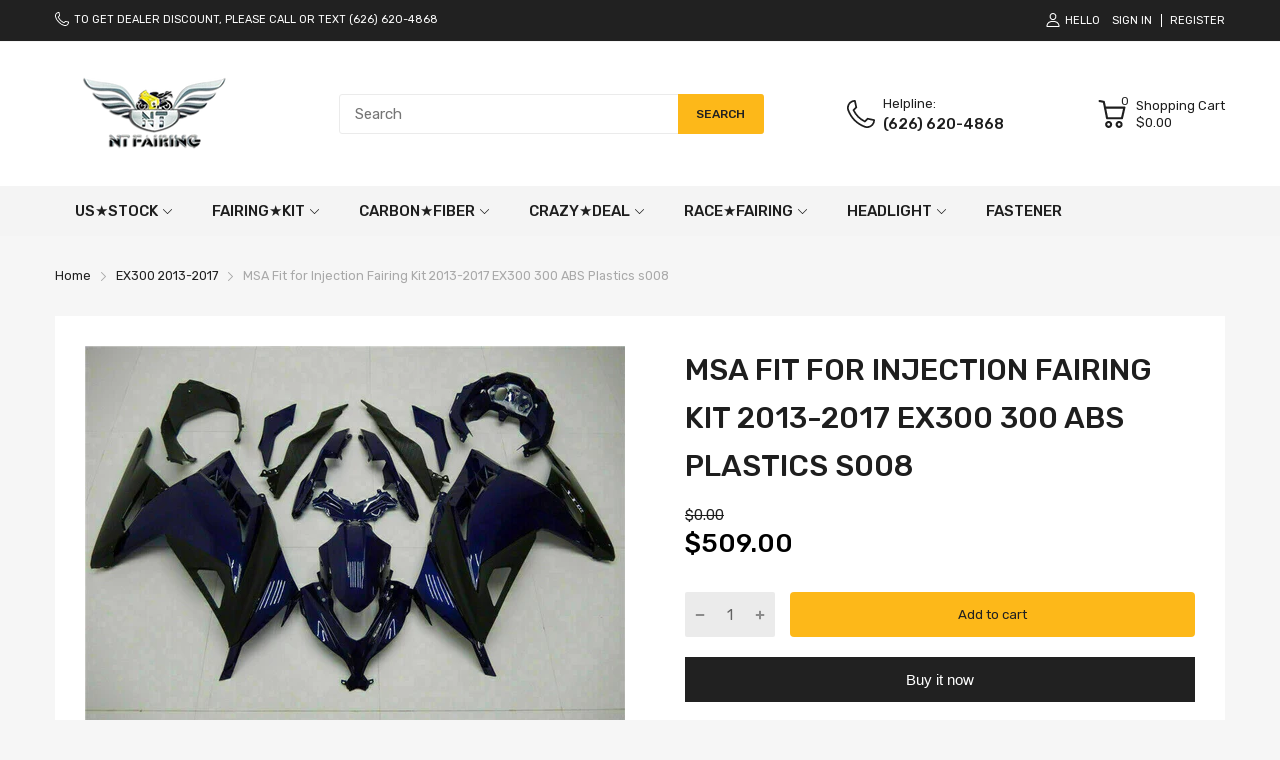

--- FILE ---
content_type: text/html; charset=utf-8
request_url: https://www.nt-fairing.com/products/msa-fit-for-kawasaki-injection-fairing-kit-2013-2017-ex300-300-abs-plastics-s008
body_size: 48253
content:
<!doctype html>
<html lang="en">
<head>
<script type="text/javascript" src="https://edge.personalizer.io/storefront/2.0.0/js/shopify/storefront.min.js?key=bwtta-rr8dc0d7fxe8hnc5xl-g1bun&shop=ntfairings.myshopify.com"></script>
<script>
window.LimeSpot = window.LimeSpot === undefined ? {} : LimeSpot;
LimeSpot.PageInfo = { Type: "Product", Template: "product", ReferenceIdentifier: "4421396693069" };

LimeSpot.StoreInfo = { Theme: "NT FAIRING - 2025-12-17" };


LimeSpot.CartItems = [];
</script>





  <link rel="preconnect dns-prefetch" href="https://cdn.shopify.com">
  <link rel="preconnect dns-prefetch" href="https://www.nt-fairing.com">
  <link rel="preconnect dns-prefetch" href="https://fonts.googleapis.com" crossorigin>
  <link rel="shortcut icon" type="image/x-icon" href="//www.nt-fairing.com/cdn/shop/t/11/assets/favicon.png?v=1685183532162850071765941099">
  <link rel="canonical" href="https://www.nt-fairing.com/products/msa-fit-for-kawasaki-injection-fairing-kit-2013-2017-ex300-300-abs-plastics-s008"><link href="//www.nt-fairing.com/cdn/shop/t/11/assets/main_style.min.css?v=88564063252192424441765941099" rel="preload" as="style">
<link href="//www.nt-fairing.com/cdn/shop/t/11/assets/header-content.min.css?v=2672746426095695271765941099" rel="preload" as="style">
<link href="//www.nt-fairing.com/cdn/shop/t/11/assets/footer-content.min.css?v=172569630744999223961765941099" rel="preload" as="style"><link href="//www.nt-fairing.com/cdn/shop/t/11/assets/product-page.min.css?v=52427977018806413761765941099" rel="preload" as="style"><meta charset="utf-8">
  <meta name="viewport" content="viewport-fit=cover, width=device-width,initial-scale=1, user-scalable=0"/>
  <meta name="google" content="notranslate">
  <meta name='HandheldFriendly' content='True'>
  <meta name='MobileOptimized' content='360'>
  <meta http-equiv="cleartype" content="on">
  <meta name="theme-color" content="#fdb819">
  <title>MSA Fit for Injection Fairing Kit 2013-2017 EX300 300 ABS Plastics s00 &ndash; NTFairings</title>

  
<meta name="description" content="Why Buy from NT FAIRING? We have 5 warehouses located in the United States (in CA, TX, IL, MD, SC) If you choose ready stock, we can deliver in 3-6 days.Best quality for aftermarket motorcycle fairing kits! Injection-molded ABS plastics, fitment guaranteed.If you receive a defective or wrong product, we can provide rep">


<meta name="author" content="NTFairings">
<meta property="og:url" content="https://www.nt-fairing.com/products/msa-fit-for-kawasaki-injection-fairing-kit-2013-2017-ex300-300-abs-plastics-s008">
<meta property="og:site_name" content="NTFairings">


  <meta property="og:type" content="product">
  <meta property="og:title" content="MSA Fit for  Injection Fairing Kit 2013-2017 EX300 300 ABS Plastics s008">
  
    <meta property="og:image" content="http://www.nt-fairing.com/cdn/shop/products/10_3466eaa4-b4e7-4294-bc6e-14877441df1d_600x.jpg?v=1576653447">
    <meta property="og:image:secure_url" content="https://www.nt-fairing.com/cdn/shop/products/10_3466eaa4-b4e7-4294-bc6e-14877441df1d_600x.jpg?v=1576653447">
    
  
    <meta property="og:image" content="http://www.nt-fairing.com/cdn/shop/products/10_ac08034f-e06c-43cd-9d01-53f20cf60b68_600x.jpg?v=1576653450">
    <meta property="og:image:secure_url" content="https://www.nt-fairing.com/cdn/shop/products/10_ac08034f-e06c-43cd-9d01-53f20cf60b68_600x.jpg?v=1576653450">
    
  
    <meta property="og:image" content="http://www.nt-fairing.com/cdn/shop/products/10_19680057-1d5a-4a10-aa5e-88ddda771294_600x.jpg?v=1576653451">
    <meta property="og:image:secure_url" content="https://www.nt-fairing.com/cdn/shop/products/10_19680057-1d5a-4a10-aa5e-88ddda771294_600x.jpg?v=1576653451">
    
  
  <meta property="og:price:amount" content="509.00">
  <meta property="og:price:currency" content="USD">


  <meta property="og:description" content="Why Buy from NT FAIRING? We have 5 warehouses located in the United States (in CA, TX, IL, MD, SC) If you choose ready stock, we can deliver in 3-6 days.Best quality for aftermarket motorcycle fairing kits! Injection-molded ABS plastics, fitment guaranteed.If you receive a defective or wrong product, we can provide rep">




<meta name="twitter:card" content="summary">

  <meta name="twitter:title" content="MSA Fit for  Injection Fairing Kit 2013-2017 EX300 300 ABS Plastics s008">
  <meta name="twitter:description" content="Why Buy from NT FAIRING? We have 5 warehouses located in the United States (in CA, TX, IL, MD, SC) If you choose ready stock, we can deliver in 3-6 days.Best quality for aftermarket motorcycle fairing kits! Injection-molded ABS plastics, fitment guaranteed.If you receive a defective or wrong product, we can provide replacement parts for free or shipping label for free return. Product Features: Strong and durable super ABS plastics injection molded.Correct tabs and pre-drilled holes to ensure easy and quick installation; Only compatible with original motorcycle. We highly recommend professional installation.Custom painted as shown in the pictures. 3-5 layers of clear coats applied.(Please note the color of the item may not 100% match with your original / OEM part. As we don&#39;t mix the paint according to paint codes or color names)Each piece is packed individually with polyfoam, and">
  <meta name="twitter:image" content="https://www.nt-fairing.com/cdn/shop/products/10_3466eaa4-b4e7-4294-bc6e-14877441df1d_240x.jpg?v=1576653447">
  <meta name="twitter:image:width" content="240">
  <meta name="twitter:image:height" content="240">


<!--===== Theme Font Family ===== --><script type="text/javascript">
		WebFontConfig = {
			google: {
				api: 'https://fonts.googleapis.com/css2',
				families: ["Rubik:wght@300;400;500;600;700;800;900&display=swap"] }
		};
	</script><script>
  /*
 * Copyright 2016 Small Batch, Inc.
 *
 * Licensed under the Apache License, Version 2.0 (the "License"); you may not
 * use this file except in compliance with the License. You may obtain a copy of
 * the License at
 *
 * http://www.apache.org/licenses/LICENSE-2.0
 *
 * Unless required by applicable law or agreed to in writing, software
 * distributed under the License is distributed on an "AS IS" BASIS, WITHOUT
 * WARRANTIES OR CONDITIONS OF ANY KIND, either express or implied. See the
 * License for the specific language governing permissions and limitations under
 * the License.
 */
/* Web Font Loader v1.6.26 - (c) Adobe Systems, Google. License: Apache 2.0 */(function(){function aa(a,b,c){return a.call.apply(a.bind,arguments)}function ba(a,b,c){if(!a)throw Error();if(2<arguments.length){var d=Array.prototype.slice.call(arguments,2);return function(){var c=Array.prototype.slice.call(arguments);Array.prototype.unshift.apply(c,d);return a.apply(b,c)}}return function(){return a.apply(b,arguments)}}function p(a,b,c){p=Function.prototype.bind&&-1!=Function.prototype.bind.toString().indexOf("native code")?aa:ba;return p.apply(null,arguments)}var q=Date.now||function(){return+new Date};function ca(a,b){this.a=a;this.m=b||a;this.c=this.m.document}var da=!!window.FontFace;function t(a,b,c,d){b=a.c.createElement(b);if(c)for(var e in c)c.hasOwnProperty(e)&&("style"==e?b.style.cssText=c[e]:b.setAttribute(e,c[e]));d&&b.appendChild(a.c.createTextNode(d));return b}function u(a,b,c){a=a.c.getElementsByTagName(b)[0];a||(a=document.documentElement);a.insertBefore(c,a.lastChild)}function v(a){a.parentNode&&a.parentNode.removeChild(a)}
function w(a,b,c){b=b||[];c=c||[];for(var d=a.className.split(/\s+/),e=0;e<b.length;e+=1){for(var f=!1,g=0;g<d.length;g+=1)if(b[e]===d[g]){f=!0;break}f||d.push(b[e])}b=[];for(e=0;e<d.length;e+=1){f=!1;for(g=0;g<c.length;g+=1)if(d[e]===c[g]){f=!0;break}f||b.push(d[e])}a.className=b.join(" ").replace(/\s+/g," ").replace(/^\s+|\s+$/,"")}function y(a,b){for(var c=a.className.split(/\s+/),d=0,e=c.length;d<e;d++)if(c[d]==b)return!0;return!1}
function z(a){if("string"===typeof a.f)return a.f;var b=a.m.location.protocol;"about:"==b&&(b=a.a.location.protocol);return"https:"==b?"https:":"http:"}function ea(a){return a.m.location.hostname||a.a.location.hostname}
function A(a,b,c){function d(){k&&e&&f&&(k(g),k=null)}b=t(a,"link",{rel:"stylesheet",href:b,media:"all"});var e=!1,f=!0,g=null,k=c||null;da?(b.onload=function(){e=!0;d()},b.onerror=function(){e=!0;g=Error("Stylesheet failed to load");d()}):setTimeout(function(){e=!0;d()},0);u(a,"head",b)}
function B(a,b,c,d){var e=a.c.getElementsByTagName("head")[0];if(e){var f=t(a,"script",{src:b}),g=!1;f.onload=f.onreadystatechange=function(){g||this.readyState&&"loaded"!=this.readyState&&"complete"!=this.readyState||(g=!0,c&&c(null),f.onload=f.onreadystatechange=null,"HEAD"==f.parentNode.tagName&&e.removeChild(f))};e.appendChild(f);setTimeout(function(){g||(g=!0,c&&c(Error("Script load timeout")))},d||5E3);return f}return null};function C(){this.a=0;this.c=null}function D(a){a.a++;return function(){a.a--;E(a)}}function F(a,b){a.c=b;E(a)}function E(a){0==a.a&&a.c&&(a.c(),a.c=null)};function G(a){this.a=a||"-"}G.prototype.c=function(a){for(var b=[],c=0;c<arguments.length;c++)b.push(arguments[c].replace(/[\W_]+/g,"").toLowerCase());return b.join(this.a)};function H(a,b){this.c=a;this.f=4;this.a="n";var c=(b||"n4").match(/^([nio])([1-9])$/i);c&&(this.a=c[1],this.f=parseInt(c[2],10))}function fa(a){return I(a)+" "+(a.f+"00")+" 300px "+J(a.c)}function J(a){var b=[];a=a.split(/,\s*/);for(var c=0;c<a.length;c++){var d=a[c].replace(/['"]/g,"");-1!=d.indexOf(" ")||/^\d/.test(d)?b.push("'"+d+"'"):b.push(d)}return b.join(",")}function K(a){return a.a+a.f}function I(a){var b="normal";"o"===a.a?b="oblique":"i"===a.a&&(b="italic");return b}
function ga(a){var b=4,c="n",d=null;a&&((d=a.match(/(normal|oblique|italic)/i))&&d[1]&&(c=d[1].substr(0,1).toLowerCase()),(d=a.match(/([1-9]00|normal|bold)/i))&&d[1]&&(/bold/i.test(d[1])?b=7:/[1-9]00/.test(d[1])&&(b=parseInt(d[1].substr(0,1),10))));return c+b};function ha(a,b){this.c=a;this.f=a.m.document.documentElement;this.h=b;this.a=new G("-");this.j=!1!==b.events;this.g=!1!==b.classes}function ia(a){a.g&&w(a.f,[a.a.c("wf","loading")]);L(a,"loading")}function M(a){if(a.g){var b=y(a.f,a.a.c("wf","active")),c=[],d=[a.a.c("wf","loading")];b||c.push(a.a.c("wf","inactive"));w(a.f,c,d)}L(a,"inactive")}function L(a,b,c){if(a.j&&a.h[b])if(c)a.h[b](c.c,K(c));else a.h[b]()};function ja(){this.c={}}function ka(a,b,c){var d=[],e;for(e in b)if(b.hasOwnProperty(e)){var f=a.c[e];f&&d.push(f(b[e],c))}return d};function N(a,b){this.c=a;this.f=b;this.a=t(this.c,"span",{"aria-hidden":"true"},this.f)}function O(a){u(a.c,"body",a.a)}function P(a){return"display:block;position:absolute;top:-9999px;left:-9999px;font-size:300px;width:auto;height:auto;line-height:normal;margin:0;padding:0;font-variant:normal;white-space:nowrap;font-family:"+J(a.c)+";"+("font-style:"+I(a)+";font-weight:"+(a.f+"00")+";")};function Q(a,b,c,d,e,f){this.g=a;this.j=b;this.a=d;this.c=c;this.f=e||3E3;this.h=f||void 0}Q.prototype.start=function(){var a=this.c.m.document,b=this,c=q(),d=new Promise(function(d,e){function k(){q()-c>=b.f?e():a.fonts.load(fa(b.a),b.h).then(function(a){1<=a.length?d():setTimeout(k,25)},function(){e()})}k()}),e=new Promise(function(a,d){setTimeout(d,b.f)});Promise.race([e,d]).then(function(){b.g(b.a)},function(){b.j(b.a)})};function R(a,b,c,d,e,f,g){this.v=a;this.B=b;this.c=c;this.a=d;this.s=g||"BESbswy";this.f={};this.w=e||3E3;this.u=f||null;this.o=this.j=this.h=this.g=null;this.g=new N(this.c,this.s);this.h=new N(this.c,this.s);this.j=new N(this.c,this.s);this.o=new N(this.c,this.s);a=new H(this.a.c+",serif",K(this.a));a=P(a);this.g.a.style.cssText=a;a=new H(this.a.c+",sans-serif",K(this.a));a=P(a);this.h.a.style.cssText=a;a=new H("serif",K(this.a));a=P(a);this.j.a.style.cssText=a;a=new H("sans-serif",K(this.a));a=
P(a);this.o.a.style.cssText=a;O(this.g);O(this.h);O(this.j);O(this.o)}var S={D:"serif",C:"sans-serif"},T=null;function U(){if(null===T){var a=/AppleWebKit\/([0-9]+)(?:\.([0-9]+))/.exec(window.navigator.userAgent);T=!!a&&(536>parseInt(a[1],10)||536===parseInt(a[1],10)&&11>=parseInt(a[2],10))}return T}R.prototype.start=function(){this.f.serif=this.j.a.offsetWidth;this.f["sans-serif"]=this.o.a.offsetWidth;this.A=q();la(this)};
function ma(a,b,c){for(var d in S)if(S.hasOwnProperty(d)&&b===a.f[S[d]]&&c===a.f[S[d]])return!0;return!1}function la(a){var b=a.g.a.offsetWidth,c=a.h.a.offsetWidth,d;(d=b===a.f.serif&&c===a.f["sans-serif"])||(d=U()&&ma(a,b,c));d?q()-a.A>=a.w?U()&&ma(a,b,c)&&(null===a.u||a.u.hasOwnProperty(a.a.c))?V(a,a.v):V(a,a.B):na(a):V(a,a.v)}function na(a){setTimeout(p(function(){la(this)},a),50)}function V(a,b){setTimeout(p(function(){v(this.g.a);v(this.h.a);v(this.j.a);v(this.o.a);b(this.a)},a),0)};function W(a,b,c){this.c=a;this.a=b;this.f=0;this.o=this.j=!1;this.s=c}var X=null;W.prototype.g=function(a){var b=this.a;b.g&&w(b.f,[b.a.c("wf",a.c,K(a).toString(),"active")],[b.a.c("wf",a.c,K(a).toString(),"loading"),b.a.c("wf",a.c,K(a).toString(),"inactive")]);L(b,"fontactive",a);this.o=!0;oa(this)};
W.prototype.h=function(a){var b=this.a;if(b.g){var c=y(b.f,b.a.c("wf",a.c,K(a).toString(),"active")),d=[],e=[b.a.c("wf",a.c,K(a).toString(),"loading")];c||d.push(b.a.c("wf",a.c,K(a).toString(),"inactive"));w(b.f,d,e)}L(b,"fontinactive",a);oa(this)};function oa(a){0==--a.f&&a.j&&(a.o?(a=a.a,a.g&&w(a.f,[a.a.c("wf","active")],[a.a.c("wf","loading"),a.a.c("wf","inactive")]),L(a,"active")):M(a.a))};function pa(a){this.j=a;this.a=new ja;this.h=0;this.f=this.g=!0}pa.prototype.load=function(a){this.c=new ca(this.j,a.context||this.j);this.g=!1!==a.events;this.f=!1!==a.classes;qa(this,new ha(this.c,a),a)};
function ra(a,b,c,d,e){var f=0==--a.h;(a.f||a.g)&&setTimeout(function(){var a=e||null,k=d||null||{};if(0===c.length&&f)M(b.a);else{b.f+=c.length;f&&(b.j=f);var h,m=[];for(h=0;h<c.length;h++){var l=c[h],n=k[l.c],r=b.a,x=l;r.g&&w(r.f,[r.a.c("wf",x.c,K(x).toString(),"loading")]);L(r,"fontloading",x);r=null;null===X&&(X=window.FontFace?(x=/Gecko.*Firefox\/(\d+)/.exec(window.navigator.userAgent))?42<parseInt(x[1],10):!0:!1);X?r=new Q(p(b.g,b),p(b.h,b),b.c,l,b.s,n):r=new R(p(b.g,b),p(b.h,b),b.c,l,b.s,a,
n);m.push(r)}for(h=0;h<m.length;h++)m[h].start()}},0)}function qa(a,b,c){var d=[],e=c.timeout;ia(b);var d=ka(a.a,c,a.c),f=new W(a.c,b,e);a.h=d.length;b=0;for(c=d.length;b<c;b++)d[b].load(function(b,d,c){ra(a,f,b,d,c)})};function sa(a,b){this.c=a;this.a=b}function ta(a,b,c){var d=z(a.c);a=(a.a.api||"fast.fonts.net/jsapi").replace(/^.*http(s?):(\/\/)?/,"");return d+"//"+a+"/"+b+".js"+(c?"?v="+c:"")}
sa.prototype.load=function(a){function b(){if(f["__mti_fntLst"+d]){var c=f["__mti_fntLst"+d](),e=[],h;if(c)for(var m=0;m<c.length;m++){var l=c[m].fontfamily;void 0!=c[m].fontStyle&&void 0!=c[m].fontWeight?(h=c[m].fontStyle+c[m].fontWeight,e.push(new H(l,h))):e.push(new H(l))}a(e)}else setTimeout(function(){b()},50)}var c=this,d=c.a.projectId,e=c.a.version;if(d){var f=c.c.m;B(this.c,ta(c,d,e),function(e){e?a([]):(f["__MonotypeConfiguration__"+d]=function(){return c.a},b())}).id="__MonotypeAPIScript__"+
d}else a([])};function ua(a,b){this.c=a;this.a=b}ua.prototype.load=function(a){var b,c,d=this.a.urls||[],e=this.a.families||[],f=this.a.testStrings||{},g=new C;b=0;for(c=d.length;b<c;b++)A(this.c,d[b],D(g));var k=[];b=0;for(c=e.length;b<c;b++)if(d=e[b].split(":"),d[1])for(var h=d[1].split(","),m=0;m<h.length;m+=1)k.push(new H(d[0],h[m]));else k.push(new H(d[0]));F(g,function(){a(k,f)})};function va(a,b,c){a?this.c=a:this.c=b+wa;this.a=[];this.f=[];this.g=c||""}var wa="//fonts.googleapis.com/css";function xa(a,b){for(var c=b.length,d=0;d<c;d++){var e=b[d].split(":");3==e.length&&a.f.push(e.pop());var f="";2==e.length&&""!=e[1]&&(f=":");a.a.push(e.join(f))}}
function ya(a){if(0==a.a.length)throw Error("No fonts to load!");if(-1!=a.c.indexOf("kit="))return a.c;for(var b=a.a.length,c=[],d=0;d<b;d++)c.push(a.a[d].replace(/ /g,"+"));b=a.c+"?family="+c.join("%7C");0<a.f.length&&(b+="&subset="+a.f.join(","));0<a.g.length&&(b+="&text="+encodeURIComponent(a.g));return b};function za(a){this.f=a;this.a=[];this.c={}}
var Aa={latin:"BESbswy","latin-ext":"\u00e7\u00f6\u00fc\u011f\u015f",cyrillic:"\u0439\u044f\u0416",greek:"\u03b1\u03b2\u03a3",khmer:"\u1780\u1781\u1782",Hanuman:"\u1780\u1781\u1782"},Ba={thin:"1",extralight:"2","extra-light":"2",ultralight:"2","ultra-light":"2",light:"3",regular:"4",book:"4",medium:"5","semi-bold":"6",semibold:"6","demi-bold":"6",demibold:"6",bold:"7","extra-bold":"8",extrabold:"8","ultra-bold":"8",ultrabold:"8",black:"9",heavy:"9",l:"3",r:"4",b:"7"},Ca={i:"i",italic:"i",n:"n",normal:"n"},
Da=/^(thin|(?:(?:extra|ultra)-?)?light|regular|book|medium|(?:(?:semi|demi|extra|ultra)-?)?bold|black|heavy|l|r|b|[1-9]00)?(n|i|normal|italic)?$/;
function Ea(a){for(var b=a.f.length,c=0;c<b;c++){var d=a.f[c].split(":"),e=d[0].replace(/\+/g," "),f=["n4"];if(2<=d.length){var g;var k=d[1];g=[];if(k)for(var k=k.split(","),h=k.length,m=0;m<h;m++){var l;l=k[m];if(l.match(/^[\w-]+$/)){var n=Da.exec(l.toLowerCase());if(null==n)l="";else{l=n[2];l=null==l||""==l?"n":Ca[l];n=n[1];if(null==n||""==n)n="4";else var r=Ba[n],n=r?r:isNaN(n)?"4":n.substr(0,1);l=[l,n].join("")}}else l="";l&&g.push(l)}0<g.length&&(f=g);3==d.length&&(d=d[2],g=[],d=d?d.split(","):
g,0<d.length&&(d=Aa[d[0]])&&(a.c[e]=d))}a.c[e]||(d=Aa[e])&&(a.c[e]=d);for(d=0;d<f.length;d+=1)a.a.push(new H(e,f[d]))}};function Fa(a,b){this.c=a;this.a=b}var Ga={Arimo:!0,Cousine:!0,Tinos:!0};Fa.prototype.load=function(a){var b=new C,c=this.c,d=new va(this.a.api,z(c),this.a.text),e=this.a.families;xa(d,e);var f=new za(e);Ea(f);A(c,ya(d),D(b));F(b,function(){a(f.a,f.c,Ga)})};function Ha(a,b){this.c=a;this.a=b}Ha.prototype.load=function(a){var b=this.a.id,c=this.c.m;b?B(this.c,(this.a.api||"https://use.typekit.net")+"/"+b+".js",function(b){if(b)a([]);else if(c.Typekit&&c.Typekit.config&&c.Typekit.config.fn){b=c.Typekit.config.fn;for(var e=[],f=0;f<b.length;f+=2)for(var g=b[f],k=b[f+1],h=0;h<k.length;h++)e.push(new H(g,k[h]));try{c.Typekit.load({events:!1,classes:!1,async:!0})}catch(m){}a(e)}},2E3):a([])};function Ia(a,b){this.c=a;this.f=b;this.a=[]}Ia.prototype.load=function(a){var b=this.f.id,c=this.c.m,d=this;b?(c.__webfontfontdeckmodule__||(c.__webfontfontdeckmodule__={}),c.__webfontfontdeckmodule__[b]=function(b,c){for(var g=0,k=c.fonts.length;g<k;++g){var h=c.fonts[g];d.a.push(new H(h.name,ga("font-weight:"+h.weight+";font-style:"+h.style)))}a(d.a)},B(this.c,z(this.c)+(this.f.api||"//f.fontdeck.com/s/css/js/")+ea(this.c)+"/"+b+".js",function(b){b&&a([])})):a([])};var Y=new pa(window);Y.a.c.custom=function(a,b){return new ua(b,a)};Y.a.c.fontdeck=function(a,b){return new Ia(b,a)};Y.a.c.monotype=function(a,b){return new sa(b,a)};Y.a.c.typekit=function(a,b){return new Ha(b,a)};Y.a.c.google=function(a,b){return new Fa(b,a)};var Z={load:p(Y.load,Y)};"function"===typeof define&&define.amd?define(function(){return Z}):"undefined"!==typeof module&&module.exports?module.exports=Z:(window.WebFont=Z,window.WebFontConfig&&Y.load(window.WebFontConfig));}());
</script>
<style>:root {
    --rtl-layout: false;
    --body-font-family: Rubik,sans-serif, open-sans-serif;
    --font-heading: Rubik,sans-serif, open-sans-serif;

    --heading-size-h1: 36px;
    --heading-size-h2: 30px;
    --heading-size-h3: 25px;
    --heading-size-h4: 18px;
    --heading-size-h5: 16px;
    --heading-size-h6: 14px;
    --heading-1-weight: 500;
    --heading-2-weight: 400;
    --heading-3-weight: 400;
    --heading-4-weight: 400;
    --heading-5-weight: 400;
    --heading-6-weight: 400;

    --header-bg-desk: ;
    --header-text-color-desk: ;
    --bg-cart-number: ;
    --icon-number-color: ;
    --header-bg-mobile: ;
    --header-text-color-mobile: ;

    --body-font-size: 15px;
    --body-font-weight: 400;
    --main-color: #fdb819;
    --main-text-color: #ffffff;
    --main-color-rgba: 253, 184, 25;
    --body-border-color: #ebebeb;
    --text-miscellaneous: #FFFFFF;
    --miscellaneous-color: #ffffff;
    --body-bg-color: #f6f6f6;
    --body-color: #1e1e1e;
    --body-second-color: #a9a9a9;
    --body-link: #000000;
    --border-radius-default: 42px;

    --sale-lb-cl: #ffffff;
    --sale-lb-bgcl: #ff9923;
    --hot-lb-cl: #ffffff;
    --hot-lb-bgcl: #f00000;
    --new-lb-cl: #ffffff;
    --new-lb-bgcl: #12a05c;

    --section-heading-cl: #1e1e1e;
    --section-heading-fw: 300;
    --section-heading-align: center;
    --section-subheading-cl: #a9a9a9;
    --section-subheading-fw: 400;

    --btn1-fw: 400;
    --btn1-cl: #212121;
    --btn1-bg-cl: #fdb819;
    --btn1-hover-cl: #ffffff;
    --btn1-hover-bg-cl: #ff9923;
    --btn1-border-width: 1;
    --btn1-border-cl: #fdb819;
    --btn1-hover-border-cl: #ff9923;

    --btn2-fw: 400;
    --btn2-cl: #ffffff;
    --btn2-bg-cl: #212121;
    --btn2-hover-cl: #ffffff;
    --btn2-hover-bg-cl: #ffa800;
    --btn2-border-width: 1;
    --btn2-border-cl: #212121;
    --btn2-hover-border-cl: #ffa800;

    --btn3-fw: 500;
    --btn3-cl: #ffffff;
    --btn3-bg-cl: #12a05c;
    --btn3-hover-cl: #ffffff;
    --btn3-hover-bg-cl: #12a05c;
    --btn3-border-width: 1;
    --btn3-border-cl: #12a05c;
    --btn3-hover-border-cl: #12a05c;

    --price-color: #000000;
    --price-compare-color: #a9a9a9;
    --price-sale-color: #ff9923;
    --rating-star-color: #ff9923;
    --rating-star-empty-color: #a9a9a9;

    --footer-bg: ;
    --footer-text-cl: ;

    --color-second: #626262;

    --product-item-name: 17px;
    --product-item-price: 20px;

    --body-14: 14px;

    --breadcrumb-color-1: #212121;
    --breadcrumb-color-2: #a9a9a9;

    --bg-white: #ffffff;
    --gutter-xlg: 40px;
    --gutter-lg: 30px;
    --gutter-md: 25px;
    --gutter-sm: 20px;
    --gutter-xs: 15px;
    --gutter-xxs: 10px;
  }
</style>



<link href="//www.nt-fairing.com/cdn/shop/t/11/assets/main_style.min.css?v=88564063252192424441765941099" rel="stylesheet" as="style">
<link href="//www.nt-fairing.com/cdn/shop/t/11/assets/header-content.min.css?v=2672746426095695271765941099" rel="stylesheet" as="style">
<link href="//www.nt-fairing.com/cdn/shop/t/11/assets/footer-content.min.css?v=172569630744999223961765941099" rel="stylesheet" as="style"><link href="//www.nt-fairing.com/cdn/shop/t/11/assets/product-page.min.css?v=52427977018806413761765941099" rel="stylesheet" as="style"><style data-shopify>.sb-left-column .widget-menu .menu-item .dropdown-menu{transition: height 0.2s;}
  .slider-container:not(.slider-initialized) {
    overflow: hidden;
    white-space: nowrap;
  }
  .slider-container:not(.slider-initialized) .slider-item {
    display: inline-block;
    vertical-align: top;
    white-space: normal;
  }
  .slider-item:not(.no-lazy).lazyload {
    display: none !important;
  }
  .slider-item:not(.no-lazy).lazyloaded {
    display: inline-block !important;
  }
  .slider-item:not(.no-lazy) .lazyload {
    display: none !important;
  }
  .slider-item:not(.no-lazy) .lazyloaded {
    display: inline-block !important;
  }
  .slider-item:not(.no-lazy).tns-slide-active .lazyload {
    display: inline-block !important;
  }
  .slider-item:not(.no-lazy).tns-slide-active {
    display: inline-block !important;
  }
  .visibility-hidden {
    visibility: hidden;
  }
  .position-relative {position: relative !important;}
  .position-absolute {position: absolute !important;}
  .cursor-pointer{cursor: pointer}
  .p-0{ padding: 0!important;}

  .share-links.social-sharing svg{
    width: 24px;
  }.product-status .in-stock,.product-status .out-stock{display: none;}
    .product-status[data-status='1'] .in-stock{display: block;}
    .product-status[data-status='0'] .out-stock{display: block;}.section_title-wrapper {margin:0 0 30px 0;}.section_title-text-1 {font-size:26px;line-height:60px;}@media screen and (max-width: 991px){ .section_title-text-1 {font-size:24px;} }@media screen and (max-width: 767px){ .section_title-text-1 {font-size:20px;line-height:25px;}}.section_title-text-2 {font-size:24px;line-height:35px;}.custom-color[data-custom-color="white"],.custom-color[data-custom-color="white"] a{
          color: #fff;
        }.custom-color[data-custom-color="black"],.custom-color[data-custom-color="black"] a{
          color: #000;
        }.custom-color[data-custom-color="red"],.custom-color[data-custom-color="red"] a{
          color: #FF0000;
        }.custom-color[data-custom-color="yellow"],.custom-color[data-custom-color="yellow"] a{
          color: #ffff00;
        }.custom-color[data-custom-color="pink"],.custom-color[data-custom-color="pink"] a{
          color: #FFC0CB;
        }.custom-color[data-custom-color="purple"],.custom-color[data-custom-color="purple"] a{
          color: #800080;
        }.custom-color[data-custom-color="green"],.custom-color[data-custom-color="green"] a{
          color: #00ff00;
        }.custom-color[data-custom-color="blue"],.custom-color[data-custom-color="blue"] a{
          color: #0000FF;
        }.custom-color[data-custom-color="gold"],.custom-color[data-custom-color="gold"] a{
          color: #FFD700;
        }.custom-color[data-custom-color="grey"],.custom-color[data-custom-color="grey"] a{
          color: #808080;
        }.custom-color[data-custom-color="orange"],.custom-color[data-custom-color="orange"] a{
          color: #FFA500;
        }.mega-menu-item .product-card_action{
    display: none;
  }

  </style>

<script type="application/javascript">
  EventTarget.prototype.addEvent = EventTarget.prototype.addEventListener;
  EventTarget.prototype.removeEvent = EventTarget.prototype.removeEventListener;
  window.lazySizesConfig = window.lazySizesConfig || {};
  lazySizesConfig.loadMode = 1;
  lazySizesConfig.loadHidden = false;

  [
    "//www.nt-fairing.com/cdn/shop/t/11/assets/lazysizes.min.js?v=25304090940066857651765941099",
    "//www.nt-fairing.com/cdn/shop/t/11/assets/tiny-slider.min.js?v=83794718933834253901765941099",
    "//www.nt-fairing.com/cdn/shop/t/11/assets/common.min.js?v=63273798262675109401765941099","//www.nt-fairing.com/cdn/shop/t/11/assets/photoswipe.min.js?v=42722518446150578531765941099","//www.nt-fairing.com/cdn/shop/t/11/assets/product-page.min.js?v=98226324634472247311765941099",].forEach(url => {
    let link = document.createElement('link');
    link.href = url;
    link.rel = "preload";
    link.as = "script";
    document.head.prepend(link);
  })
</script>  <script>window.BOOMR = {version:1}</script>

<script type="application/javascript">
  window.theme = Object.assign( window.theme || {}, {product: {"id":4421396693069,"title":"MSA Fit for  Injection Fairing Kit 2013-2017 EX300 300 ABS Plastics s008","handle":"msa-fit-for-kawasaki-injection-fairing-kit-2013-2017-ex300-300-abs-plastics-s008","description":"\u003cp\u003e\u003cstrong\u003eWhy Buy from NT FAIRING?\u003c\/strong\u003e\u003c\/p\u003e\n\u003cp\u003eWe have 5 warehouses located in the United States (in CA, TX, IL, MD, SC) If you choose ready stock, we can \u003cstrong\u003edeliver in 3-6 days\u003c\/strong\u003e.\u003cbr data-mce-fragment=\"1\"\u003eBest quality for aftermarket motorcycle fairing kits! Injection-molded ABS plastics, fitment guaranteed.\u003cbr data-mce-fragment=\"1\"\u003eIf you receive a defective or wrong product, we can provide replacement parts for free or shipping label for free return.\u003cbr data-mce-fragment=\"1\"\u003e\u003c\/p\u003e\n\u003cp\u003e\u003cbr\u003e\u003c\/p\u003e\n\u003cp\u003e\u003cstrong\u003eProduct Features:\u003c\/strong\u003e\u003c\/p\u003e\n\u003cp\u003eStrong and durable super ABS plastics \u003cstrong\u003e\u003ca title=\"Injection moulding\" href=\"https:\/\/en.wikipedia.org\/wiki\/Injection_moulding\" target=\"_blank\"\u003einjection molded\u003c\/a\u003e\u003c\/strong\u003e.\u003cbr data-mce-fragment=\"1\"\u003eCorrect tabs and pre-drilled holes to ensure easy and quick installation; Only compatible with original motorcycle. We highly recommend professional installation.\u003cbr data-mce-fragment=\"1\"\u003eCustom painted as shown in the pictures. 3-5 layers of clear coats applied.\u003cbr data-mce-fragment=\"1\"\u003e(Please note the color of the item may not 100% match with your original \/ OEM part. As we don't mix the paint according to paint codes or color names)\u003cbr data-mce-fragment=\"1\"\u003eEach piece is packed individually with polyfoam, and each set of fairing is packed in 7-Layers extra strong carton.\u003cbr data-mce-fragment=\"1\"\u003e\u003cbr\u003e\u003c\/p\u003e\n\u003cp\u003e\u003cstrong\u003ePackage Contain:\u003c\/strong\u003e\u003c\/p\u003e\n\u003cp\u003eAftermarket Injection Plastic \u003cstrong\u003e\u003ca title=\"Motorcycle fairing\" href=\"https:\/\/en.wikipedia.org\/wiki\/Motorcycle_fairing\" target=\"_blank\"\u003eMotorcycle Fairing\u003c\/a\u003e\u003c\/strong\u003e Fit For Kawa EX300R 2013-2017\u003cbr data-mce-fragment=\"1\"\u003eWindscreen and Heat Shield\u003cbr data-mce-fragment=\"1\"\u003e\u003cbr\u003e\u003c\/p\u003e\n\u003cp\u003e\u003cstrong\u003eCustom Your Fairings:\u003c\/strong\u003e\u003c\/p\u003e\nIf you want any other color scheme, we can paint fairings according to your pictures.\u003cbr data-mce-fragment=\"1\"\u003e\u003cstrong\u003e\u003ca title=\"EX300R 2013-2016\" href=\"https:\/\/www.nt-fairing.com\/collections\/ready-stock-ex300r-2013-2016\" target=\"_blank\"\u003eClick here\u003c\/a\u003e\u003c\/strong\u003e to see more color options. \u003cbr data-mce-fragment=\"1\"\u003eWe can also produce individual parts if you need them. Please feel free to \u003cstrong\u003e\u003ca title=\"Contact Us\" href=\"https:\/\/www.nt-fairing.com\/pages\/contact-us\" target=\"_blank\"\u003econtact us\u003c\/a\u003e\u003c\/strong\u003e.","published_at":"2020-03-24T19:53:16-07:00","created_at":"2019-12-17T23:17:25-08:00","vendor":"NTFairings","type":"","tags":["2013","2014","2015","2016","2017","EX300","Plastic"],"price":50900,"price_min":50900,"price_max":50900,"available":true,"price_varies":false,"compare_at_price":0,"compare_at_price_min":0,"compare_at_price_max":0,"compare_at_price_varies":false,"variants":[{"id":31647715131469,"title":"Default Title","option1":"Default Title","option2":null,"option3":null,"sku":"MSA-KWA13EX300-008","requires_shipping":true,"taxable":false,"featured_image":null,"available":true,"name":"MSA Fit for  Injection Fairing Kit 2013-2017 EX300 300 ABS Plastics s008","public_title":null,"options":["Default Title"],"price":50900,"weight":10000,"compare_at_price":0,"inventory_management":"shopify","barcode":null,"requires_selling_plan":false,"selling_plan_allocations":[]}],"images":["\/\/www.nt-fairing.com\/cdn\/shop\/products\/10_3466eaa4-b4e7-4294-bc6e-14877441df1d.jpg?v=1576653447","\/\/www.nt-fairing.com\/cdn\/shop\/products\/10_ac08034f-e06c-43cd-9d01-53f20cf60b68.jpg?v=1576653450","\/\/www.nt-fairing.com\/cdn\/shop\/products\/10_19680057-1d5a-4a10-aa5e-88ddda771294.jpg?v=1576653451","\/\/www.nt-fairing.com\/cdn\/shop\/products\/10_72a6c469-2056-4242-b1b0-af02c02d4b02.jpg?v=1576653454","\/\/www.nt-fairing.com\/cdn\/shop\/products\/10_a905262b-5726-417f-bd19-9bb70148312f.jpg?v=1576653455","\/\/www.nt-fairing.com\/cdn\/shop\/products\/10_14a39c6f-179f-40a1-a6c2-31a135191fc1.jpg?v=1576653458","\/\/www.nt-fairing.com\/cdn\/shop\/products\/10_a8656db2-8c01-47b5-a611-d0fabe0fbba1.jpg?v=1576653461","\/\/www.nt-fairing.com\/cdn\/shop\/products\/10_6cc74bf0-5511-45d1-ae37-f1025a4b9a1d.jpg?v=1576653463","\/\/www.nt-fairing.com\/cdn\/shop\/products\/10_8d2fb92a-0308-47cc-92dc-8c5d21c14afa.jpg?v=1576653465","\/\/www.nt-fairing.com\/cdn\/shop\/products\/poweredbypushauction_6e6d4374-a012-4e9e-b27f-cf7d70c1ae55.png?v=1576653474"],"featured_image":"\/\/www.nt-fairing.com\/cdn\/shop\/products\/10_3466eaa4-b4e7-4294-bc6e-14877441df1d.jpg?v=1576653447","options":["Title"],"media":[{"alt":null,"id":6025582936141,"position":1,"preview_image":{"aspect_ratio":1.333,"height":600,"width":800,"src":"\/\/www.nt-fairing.com\/cdn\/shop\/products\/10_3466eaa4-b4e7-4294-bc6e-14877441df1d.jpg?v=1576653447"},"aspect_ratio":1.333,"height":600,"media_type":"image","src":"\/\/www.nt-fairing.com\/cdn\/shop\/products\/10_3466eaa4-b4e7-4294-bc6e-14877441df1d.jpg?v=1576653447","width":800},{"alt":null,"id":6025584017485,"position":2,"preview_image":{"aspect_ratio":1.333,"height":600,"width":800,"src":"\/\/www.nt-fairing.com\/cdn\/shop\/products\/10_ac08034f-e06c-43cd-9d01-53f20cf60b68.jpg?v=1576653450"},"aspect_ratio":1.333,"height":600,"media_type":"image","src":"\/\/www.nt-fairing.com\/cdn\/shop\/products\/10_ac08034f-e06c-43cd-9d01-53f20cf60b68.jpg?v=1576653450","width":800},{"alt":null,"id":6025584443469,"position":3,"preview_image":{"aspect_ratio":1.333,"height":600,"width":800,"src":"\/\/www.nt-fairing.com\/cdn\/shop\/products\/10_19680057-1d5a-4a10-aa5e-88ddda771294.jpg?v=1576653451"},"aspect_ratio":1.333,"height":600,"media_type":"image","src":"\/\/www.nt-fairing.com\/cdn\/shop\/products\/10_19680057-1d5a-4a10-aa5e-88ddda771294.jpg?v=1576653451","width":800},{"alt":null,"id":6025585000525,"position":4,"preview_image":{"aspect_ratio":1.333,"height":600,"width":800,"src":"\/\/www.nt-fairing.com\/cdn\/shop\/products\/10_72a6c469-2056-4242-b1b0-af02c02d4b02.jpg?v=1576653454"},"aspect_ratio":1.333,"height":600,"media_type":"image","src":"\/\/www.nt-fairing.com\/cdn\/shop\/products\/10_72a6c469-2056-4242-b1b0-af02c02d4b02.jpg?v=1576653454","width":800},{"alt":null,"id":6025585164365,"position":5,"preview_image":{"aspect_ratio":1.333,"height":600,"width":800,"src":"\/\/www.nt-fairing.com\/cdn\/shop\/products\/10_a905262b-5726-417f-bd19-9bb70148312f.jpg?v=1576653455"},"aspect_ratio":1.333,"height":600,"media_type":"image","src":"\/\/www.nt-fairing.com\/cdn\/shop\/products\/10_a905262b-5726-417f-bd19-9bb70148312f.jpg?v=1576653455","width":800},{"alt":null,"id":6025586180173,"position":6,"preview_image":{"aspect_ratio":1.333,"height":600,"width":800,"src":"\/\/www.nt-fairing.com\/cdn\/shop\/products\/10_14a39c6f-179f-40a1-a6c2-31a135191fc1.jpg?v=1576653458"},"aspect_ratio":1.333,"height":600,"media_type":"image","src":"\/\/www.nt-fairing.com\/cdn\/shop\/products\/10_14a39c6f-179f-40a1-a6c2-31a135191fc1.jpg?v=1576653458","width":800},{"alt":null,"id":6025586573389,"position":7,"preview_image":{"aspect_ratio":1.333,"height":600,"width":800,"src":"\/\/www.nt-fairing.com\/cdn\/shop\/products\/10_a8656db2-8c01-47b5-a611-d0fabe0fbba1.jpg?v=1576653461"},"aspect_ratio":1.333,"height":600,"media_type":"image","src":"\/\/www.nt-fairing.com\/cdn\/shop\/products\/10_a8656db2-8c01-47b5-a611-d0fabe0fbba1.jpg?v=1576653461","width":800},{"alt":null,"id":6025586802765,"position":8,"preview_image":{"aspect_ratio":1.333,"height":600,"width":800,"src":"\/\/www.nt-fairing.com\/cdn\/shop\/products\/10_6cc74bf0-5511-45d1-ae37-f1025a4b9a1d.jpg?v=1576653463"},"aspect_ratio":1.333,"height":600,"media_type":"image","src":"\/\/www.nt-fairing.com\/cdn\/shop\/products\/10_6cc74bf0-5511-45d1-ae37-f1025a4b9a1d.jpg?v=1576653463","width":800},{"alt":null,"id":6025587130445,"position":9,"preview_image":{"aspect_ratio":1.333,"height":600,"width":800,"src":"\/\/www.nt-fairing.com\/cdn\/shop\/products\/10_8d2fb92a-0308-47cc-92dc-8c5d21c14afa.jpg?v=1576653465"},"aspect_ratio":1.333,"height":600,"media_type":"image","src":"\/\/www.nt-fairing.com\/cdn\/shop\/products\/10_8d2fb92a-0308-47cc-92dc-8c5d21c14afa.jpg?v=1576653465","width":800},{"alt":null,"id":6025588998221,"position":10,"preview_image":{"aspect_ratio":2.667,"height":33,"width":88,"src":"\/\/www.nt-fairing.com\/cdn\/shop\/products\/poweredbypushauction_6e6d4374-a012-4e9e-b27f-cf7d70c1ae55.png?v=1576653474"},"aspect_ratio":2.667,"height":33,"media_type":"image","src":"\/\/www.nt-fairing.com\/cdn\/shop\/products\/poweredbypushauction_6e6d4374-a012-4e9e-b27f-cf7d70c1ae55.png?v=1576653474","width":88}],"requires_selling_plan":false,"selling_plan_groups":[],"content":"\u003cp\u003e\u003cstrong\u003eWhy Buy from NT FAIRING?\u003c\/strong\u003e\u003c\/p\u003e\n\u003cp\u003eWe have 5 warehouses located in the United States (in CA, TX, IL, MD, SC) If you choose ready stock, we can \u003cstrong\u003edeliver in 3-6 days\u003c\/strong\u003e.\u003cbr data-mce-fragment=\"1\"\u003eBest quality for aftermarket motorcycle fairing kits! Injection-molded ABS plastics, fitment guaranteed.\u003cbr data-mce-fragment=\"1\"\u003eIf you receive a defective or wrong product, we can provide replacement parts for free or shipping label for free return.\u003cbr data-mce-fragment=\"1\"\u003e\u003c\/p\u003e\n\u003cp\u003e\u003cbr\u003e\u003c\/p\u003e\n\u003cp\u003e\u003cstrong\u003eProduct Features:\u003c\/strong\u003e\u003c\/p\u003e\n\u003cp\u003eStrong and durable super ABS plastics \u003cstrong\u003e\u003ca title=\"Injection moulding\" href=\"https:\/\/en.wikipedia.org\/wiki\/Injection_moulding\" target=\"_blank\"\u003einjection molded\u003c\/a\u003e\u003c\/strong\u003e.\u003cbr data-mce-fragment=\"1\"\u003eCorrect tabs and pre-drilled holes to ensure easy and quick installation; Only compatible with original motorcycle. We highly recommend professional installation.\u003cbr data-mce-fragment=\"1\"\u003eCustom painted as shown in the pictures. 3-5 layers of clear coats applied.\u003cbr data-mce-fragment=\"1\"\u003e(Please note the color of the item may not 100% match with your original \/ OEM part. As we don't mix the paint according to paint codes or color names)\u003cbr data-mce-fragment=\"1\"\u003eEach piece is packed individually with polyfoam, and each set of fairing is packed in 7-Layers extra strong carton.\u003cbr data-mce-fragment=\"1\"\u003e\u003cbr\u003e\u003c\/p\u003e\n\u003cp\u003e\u003cstrong\u003ePackage Contain:\u003c\/strong\u003e\u003c\/p\u003e\n\u003cp\u003eAftermarket Injection Plastic \u003cstrong\u003e\u003ca title=\"Motorcycle fairing\" href=\"https:\/\/en.wikipedia.org\/wiki\/Motorcycle_fairing\" target=\"_blank\"\u003eMotorcycle Fairing\u003c\/a\u003e\u003c\/strong\u003e Fit For Kawa EX300R 2013-2017\u003cbr data-mce-fragment=\"1\"\u003eWindscreen and Heat Shield\u003cbr data-mce-fragment=\"1\"\u003e\u003cbr\u003e\u003c\/p\u003e\n\u003cp\u003e\u003cstrong\u003eCustom Your Fairings:\u003c\/strong\u003e\u003c\/p\u003e\nIf you want any other color scheme, we can paint fairings according to your pictures.\u003cbr data-mce-fragment=\"1\"\u003e\u003cstrong\u003e\u003ca title=\"EX300R 2013-2016\" href=\"https:\/\/www.nt-fairing.com\/collections\/ready-stock-ex300r-2013-2016\" target=\"_blank\"\u003eClick here\u003c\/a\u003e\u003c\/strong\u003e to see more color options. \u003cbr data-mce-fragment=\"1\"\u003eWe can also produce individual parts if you need them. Please feel free to \u003cstrong\u003e\u003ca title=\"Contact Us\" href=\"https:\/\/www.nt-fairing.com\/pages\/contact-us\" target=\"_blank\"\u003econtact us\u003c\/a\u003e\u003c\/strong\u003e."},routes: {
      rootUrl: "/",
      searchUrl: "/search",
      collectionAllUrl: "/collections/all",
      collectionsUrl: "/collections",
      cartAdd: "/cart/add.js",
      cartGet: "/cart.js",
      cartChange: "/cart/change.js",
      cartUpdate: "/cart/update.js",
      cartClear: "/cart/clear.js"
    },
    settings: {
      currencies:{
        enable: true
      },
      language: {
        enable: true
      },
      shop: {
        reviewApp: "shopify"
      },
      header: {
        sticky: true,
        style: 1,
        enableMainMegaMenu: true,
      },
      cart: {
        type: "drawer",
      },
      search: {
        useApp: "glogo",
        disable: false,
        limit: 10,
        type: "product,page,article,collection",
        urlParams: "&resources[type]=product,page,article,collection&resources[limit]=10&resources[options][unavailable_products]=show&resources[options][fields]=title,author,body,product_type,tag,variants.sku,variants.title,vendor"
      },
      collection: {
        scrollTopWhenFilter: true
      }
    },
    template: "product",
    strings: {
      klaviyoSuccess: "We just sent you an email to confirm your subscription. To finish signing up, please click the confirmation link in the email.",
      soldOut: "Sold out",
      item: "Item",
      items: "Items",
      tags: "Tagged &quot;{{tags}}&quot;",
      page: "Page {{page}}",
      shopName: "NTFairings",
      cartNumber: "There are {{count}} item in your cart.",
      cartNumbers: "There are {{count}} items in your cart.",
      cart: {
        drawer: {
          quantity: "Qty"
        },
        lineItemMax: "You can&#39;t add more this item to the cart.",
      },
      shipping: {
        oneResult: "There is one shipping rate available for {{address}}",
        manyResults: "There are {{results_total}} shipping rates available for {{address}}, starting at {{rate_first}}.",
        notResult: "We do not ship to this destination.",
        resultItem: "{{name}} at {{price}}",
        missingCountry: "Please select a country",
        missingZip: "Please enter Zip/Postal Code",
      },
      message: {
        newsletterSuccess: "Thank you for subscribing!"
      }
    },
    currency: {
      type: "shopify",
      current: "USD",
      pattern: "money_format",
      symbol: "$",
      format: "\u003cspan class=\"money conversion-bear-money\"\u003e${{amount}}\u003c\/span\u003e",
    },
    search: {
      "config" : {
        "resources[type]": "product,page,article,collection",
        "resources[limit]": "10",
        "resources[options][unavailable_products]": "show"
      },
      strings : {
        product: "Product",
        article: "Translation missing: en.general.search.article",
        collection: "Translation missing: en.general.search.collection",
        page: "Translation missing: en.general.search.page",
      }
    },
    assets: {
      cartNotify: "//www.nt-fairing.com/cdn/shop/t/11/assets/cart-notify.min.js?v=117173670993032854741765941099",
      search: "//www.nt-fairing.com/cdn/shop/t/11/assets/search.min.js?v=92666862508071919721765941099",
      collectionFilter: "//www.nt-fairing.com/cdn/shop/t/11/assets/filter.min.js?v=147544435040688016021765942042",
      currenciesUrl: "//www.nt-fairing.com/cdn/shop/t/11/assets/currencies.min.js?v=60223240567724181451765941099",
      currenciesRateUrl: "https://www.nt-fairing.com/services/javascripts/currencies.js",
      defaultImage: "//www.nt-fairing.com/cdn/shop/t/11/assets/default-image.jpg?v=43200675857319925701765941099",
    }
  });

  (() => {
    let arr = [
      "//www.nt-fairing.com/cdn/shop/t/11/assets/lazysizes.min.js?v=25304090940066857651765941099",
      "//www.nt-fairing.com/cdn/shop/t/11/assets/tiny-slider.min.js?v=83794718933834253901765941099",
      "//www.nt-fairing.com/cdn/shop/t/11/assets/common.min.js?v=63273798262675109401765941099","//www.nt-fairing.com/cdn/shop/t/11/assets/photoswipe.min.js?v=42722518446150578531765941099","//www.nt-fairing.com/cdn/shop/t/11/assets/product-page.min.js?v=98226324634472247311765941099",];
    document.addEvent('DOMContentLoaded',async () => {

      for (const url of arr) {
        await new Promise((reslove, rejcet) => {
          let script = document.createElement("script");
          script.src = url;
          script.defer = true;
          script.onload = () => {reslove(1);};
          document.body.append(script);
        })
      }
    }, {once: true});
    window.addEvent('load', () => {
      [
        "//www.nt-fairing.com/cdn/shop/t/11/assets/cart-notify.min.js?v=117173670993032854741765941099","//www.nt-fairing.com/cdn/shop/t/11/assets/search.min.js?v=92666862508071919721765941099","//www.nt-fairing.com/cdn/shop/t/11/assets/currencies.min.js?v=60223240567724181451765941099",
          "https://www.nt-fairing.com/services/javascripts/currencies.js",].forEach( url => {
        let link = document.createElement("link");
        link.as = "script";
        link.href = url;
        link.rel = "preload";
        document.head.append(link);
      });
    })
  })();
</script>




<script>window.performance && window.performance.mark && window.performance.mark('shopify.content_for_header.start');</script><meta name="google-site-verification" content="koIavI2Qeum-1_dIxhPOsX4zjaH-j1dS_Lfg2H0L1yo">
<meta id="shopify-digital-wallet" name="shopify-digital-wallet" content="/23129882701/digital_wallets/dialog">
<meta name="shopify-checkout-api-token" content="06f58116930400f01fd90d71896949ba">
<meta id="in-context-paypal-metadata" data-shop-id="23129882701" data-venmo-supported="false" data-environment="production" data-locale="en_US" data-paypal-v4="true" data-currency="USD">
<link rel="alternate" type="application/json+oembed" href="https://www.nt-fairing.com/products/msa-fit-for-kawasaki-injection-fairing-kit-2013-2017-ex300-300-abs-plastics-s008.oembed">
<script async="async" src="/checkouts/internal/preloads.js?locale=en-US"></script>
<script id="shopify-features" type="application/json">{"accessToken":"06f58116930400f01fd90d71896949ba","betas":["rich-media-storefront-analytics"],"domain":"www.nt-fairing.com","predictiveSearch":true,"shopId":23129882701,"locale":"en"}</script>
<script>var Shopify = Shopify || {};
Shopify.shop = "ntfairings.myshopify.com";
Shopify.locale = "en";
Shopify.currency = {"active":"USD","rate":"1.0"};
Shopify.country = "US";
Shopify.theme = {"name":"NT FAIRING - 2025-12-17","id":157521805531,"schema_name":"Chromium Theme","schema_version":"4.0","theme_store_id":null,"role":"main"};
Shopify.theme.handle = "null";
Shopify.theme.style = {"id":null,"handle":null};
Shopify.cdnHost = "www.nt-fairing.com/cdn";
Shopify.routes = Shopify.routes || {};
Shopify.routes.root = "/";</script>
<script type="module">!function(o){(o.Shopify=o.Shopify||{}).modules=!0}(window);</script>
<script>!function(o){function n(){var o=[];function n(){o.push(Array.prototype.slice.apply(arguments))}return n.q=o,n}var t=o.Shopify=o.Shopify||{};t.loadFeatures=n(),t.autoloadFeatures=n()}(window);</script>
<script id="shop-js-analytics" type="application/json">{"pageType":"product"}</script>
<script defer="defer" async type="module" src="//www.nt-fairing.com/cdn/shopifycloud/shop-js/modules/v2/client.init-shop-cart-sync_BN7fPSNr.en.esm.js"></script>
<script defer="defer" async type="module" src="//www.nt-fairing.com/cdn/shopifycloud/shop-js/modules/v2/chunk.common_Cbph3Kss.esm.js"></script>
<script defer="defer" async type="module" src="//www.nt-fairing.com/cdn/shopifycloud/shop-js/modules/v2/chunk.modal_DKumMAJ1.esm.js"></script>
<script type="module">
  await import("//www.nt-fairing.com/cdn/shopifycloud/shop-js/modules/v2/client.init-shop-cart-sync_BN7fPSNr.en.esm.js");
await import("//www.nt-fairing.com/cdn/shopifycloud/shop-js/modules/v2/chunk.common_Cbph3Kss.esm.js");
await import("//www.nt-fairing.com/cdn/shopifycloud/shop-js/modules/v2/chunk.modal_DKumMAJ1.esm.js");

  window.Shopify.SignInWithShop?.initShopCartSync?.({"fedCMEnabled":true,"windoidEnabled":true});

</script>
<script>(function() {
  var isLoaded = false;
  function asyncLoad() {
    if (isLoaded) return;
    isLoaded = true;
    var urls = ["https:\/\/currency.conversionbear.com\/script?app=currency\u0026shop=ntfairings.myshopify.com","https:\/\/call.chatra.io\/shopify?chatraId=GfaYNmHvkjGKPEqC5\u0026shop=ntfairings.myshopify.com","https:\/\/edge.personalizer.io\/storefront\/2.0.0\/js\/shopify\/storefront.min.js?key=bwtta-rr8dc0d7fxe8hnc5xl-g1bun\u0026shop=ntfairings.myshopify.com"];
    for (var i = 0; i < urls.length; i++) {
      var s = document.createElement('script');
      s.type = 'text/javascript';
      s.async = true;
      s.src = urls[i];
      var x = document.getElementsByTagName('script')[0];
      x.parentNode.insertBefore(s, x);
    }
  };
  if(window.attachEvent) {
    window.attachEvent('onload', asyncLoad);
  } else {
    window.addEventListener('load', asyncLoad, false);
  }
})();</script>
<script id="__st">var __st={"a":23129882701,"offset":-28800,"reqid":"72f41ff5-bb3f-46b8-b8f0-ab64603563c9-1769745406","pageurl":"www.nt-fairing.com\/products\/msa-fit-for-kawasaki-injection-fairing-kit-2013-2017-ex300-300-abs-plastics-s008","u":"07eb693ac789","p":"product","rtyp":"product","rid":4421396693069};</script>
<script>window.ShopifyPaypalV4VisibilityTracking = true;</script>
<script id="captcha-bootstrap">!function(){'use strict';const t='contact',e='account',n='new_comment',o=[[t,t],['blogs',n],['comments',n],[t,'customer']],c=[[e,'customer_login'],[e,'guest_login'],[e,'recover_customer_password'],[e,'create_customer']],r=t=>t.map((([t,e])=>`form[action*='/${t}']:not([data-nocaptcha='true']) input[name='form_type'][value='${e}']`)).join(','),a=t=>()=>t?[...document.querySelectorAll(t)].map((t=>t.form)):[];function s(){const t=[...o],e=r(t);return a(e)}const i='password',u='form_key',d=['recaptcha-v3-token','g-recaptcha-response','h-captcha-response',i],f=()=>{try{return window.sessionStorage}catch{return}},m='__shopify_v',_=t=>t.elements[u];function p(t,e,n=!1){try{const o=window.sessionStorage,c=JSON.parse(o.getItem(e)),{data:r}=function(t){const{data:e,action:n}=t;return t[m]||n?{data:e,action:n}:{data:t,action:n}}(c);for(const[e,n]of Object.entries(r))t.elements[e]&&(t.elements[e].value=n);n&&o.removeItem(e)}catch(o){console.error('form repopulation failed',{error:o})}}const l='form_type',E='cptcha';function T(t){t.dataset[E]=!0}const w=window,h=w.document,L='Shopify',v='ce_forms',y='captcha';let A=!1;((t,e)=>{const n=(g='f06e6c50-85a8-45c8-87d0-21a2b65856fe',I='https://cdn.shopify.com/shopifycloud/storefront-forms-hcaptcha/ce_storefront_forms_captcha_hcaptcha.v1.5.2.iife.js',D={infoText:'Protected by hCaptcha',privacyText:'Privacy',termsText:'Terms'},(t,e,n)=>{const o=w[L][v],c=o.bindForm;if(c)return c(t,g,e,D).then(n);var r;o.q.push([[t,g,e,D],n]),r=I,A||(h.body.append(Object.assign(h.createElement('script'),{id:'captcha-provider',async:!0,src:r})),A=!0)});var g,I,D;w[L]=w[L]||{},w[L][v]=w[L][v]||{},w[L][v].q=[],w[L][y]=w[L][y]||{},w[L][y].protect=function(t,e){n(t,void 0,e),T(t)},Object.freeze(w[L][y]),function(t,e,n,w,h,L){const[v,y,A,g]=function(t,e,n){const i=e?o:[],u=t?c:[],d=[...i,...u],f=r(d),m=r(i),_=r(d.filter((([t,e])=>n.includes(e))));return[a(f),a(m),a(_),s()]}(w,h,L),I=t=>{const e=t.target;return e instanceof HTMLFormElement?e:e&&e.form},D=t=>v().includes(t);t.addEventListener('submit',(t=>{const e=I(t);if(!e)return;const n=D(e)&&!e.dataset.hcaptchaBound&&!e.dataset.recaptchaBound,o=_(e),c=g().includes(e)&&(!o||!o.value);(n||c)&&t.preventDefault(),c&&!n&&(function(t){try{if(!f())return;!function(t){const e=f();if(!e)return;const n=_(t);if(!n)return;const o=n.value;o&&e.removeItem(o)}(t);const e=Array.from(Array(32),(()=>Math.random().toString(36)[2])).join('');!function(t,e){_(t)||t.append(Object.assign(document.createElement('input'),{type:'hidden',name:u})),t.elements[u].value=e}(t,e),function(t,e){const n=f();if(!n)return;const o=[...t.querySelectorAll(`input[type='${i}']`)].map((({name:t})=>t)),c=[...d,...o],r={};for(const[a,s]of new FormData(t).entries())c.includes(a)||(r[a]=s);n.setItem(e,JSON.stringify({[m]:1,action:t.action,data:r}))}(t,e)}catch(e){console.error('failed to persist form',e)}}(e),e.submit())}));const S=(t,e)=>{t&&!t.dataset[E]&&(n(t,e.some((e=>e===t))),T(t))};for(const o of['focusin','change'])t.addEventListener(o,(t=>{const e=I(t);D(e)&&S(e,y())}));const B=e.get('form_key'),M=e.get(l),P=B&&M;t.addEventListener('DOMContentLoaded',(()=>{const t=y();if(P)for(const e of t)e.elements[l].value===M&&p(e,B);[...new Set([...A(),...v().filter((t=>'true'===t.dataset.shopifyCaptcha))])].forEach((e=>S(e,t)))}))}(h,new URLSearchParams(w.location.search),n,t,e,['guest_login'])})(!0,!0)}();</script>
<script integrity="sha256-4kQ18oKyAcykRKYeNunJcIwy7WH5gtpwJnB7kiuLZ1E=" data-source-attribution="shopify.loadfeatures" defer="defer" src="//www.nt-fairing.com/cdn/shopifycloud/storefront/assets/storefront/load_feature-a0a9edcb.js" crossorigin="anonymous"></script>
<script data-source-attribution="shopify.dynamic_checkout.dynamic.init">var Shopify=Shopify||{};Shopify.PaymentButton=Shopify.PaymentButton||{isStorefrontPortableWallets:!0,init:function(){window.Shopify.PaymentButton.init=function(){};var t=document.createElement("script");t.src="https://www.nt-fairing.com/cdn/shopifycloud/portable-wallets/latest/portable-wallets.en.js",t.type="module",document.head.appendChild(t)}};
</script>
<script data-source-attribution="shopify.dynamic_checkout.buyer_consent">
  function portableWalletsHideBuyerConsent(e){var t=document.getElementById("shopify-buyer-consent"),n=document.getElementById("shopify-subscription-policy-button");t&&n&&(t.classList.add("hidden"),t.setAttribute("aria-hidden","true"),n.removeEventListener("click",e))}function portableWalletsShowBuyerConsent(e){var t=document.getElementById("shopify-buyer-consent"),n=document.getElementById("shopify-subscription-policy-button");t&&n&&(t.classList.remove("hidden"),t.removeAttribute("aria-hidden"),n.addEventListener("click",e))}window.Shopify?.PaymentButton&&(window.Shopify.PaymentButton.hideBuyerConsent=portableWalletsHideBuyerConsent,window.Shopify.PaymentButton.showBuyerConsent=portableWalletsShowBuyerConsent);
</script>
<script>
  function portableWalletsCleanup(e){e&&e.src&&console.error("Failed to load portable wallets script "+e.src);var t=document.querySelectorAll("shopify-accelerated-checkout .shopify-payment-button__skeleton, shopify-accelerated-checkout-cart .wallet-cart-button__skeleton"),e=document.getElementById("shopify-buyer-consent");for(let e=0;e<t.length;e++)t[e].remove();e&&e.remove()}function portableWalletsNotLoadedAsModule(e){e instanceof ErrorEvent&&"string"==typeof e.message&&e.message.includes("import.meta")&&"string"==typeof e.filename&&e.filename.includes("portable-wallets")&&(window.removeEventListener("error",portableWalletsNotLoadedAsModule),window.Shopify.PaymentButton.failedToLoad=e,"loading"===document.readyState?document.addEventListener("DOMContentLoaded",window.Shopify.PaymentButton.init):window.Shopify.PaymentButton.init())}window.addEventListener("error",portableWalletsNotLoadedAsModule);
</script>

<script type="module" src="https://www.nt-fairing.com/cdn/shopifycloud/portable-wallets/latest/portable-wallets.en.js" onError="portableWalletsCleanup(this)" crossorigin="anonymous"></script>
<script nomodule>
  document.addEventListener("DOMContentLoaded", portableWalletsCleanup);
</script>

<link id="shopify-accelerated-checkout-styles" rel="stylesheet" media="screen" href="https://www.nt-fairing.com/cdn/shopifycloud/portable-wallets/latest/accelerated-checkout-backwards-compat.css" crossorigin="anonymous">
<style id="shopify-accelerated-checkout-cart">
        #shopify-buyer-consent {
  margin-top: 1em;
  display: inline-block;
  width: 100%;
}

#shopify-buyer-consent.hidden {
  display: none;
}

#shopify-subscription-policy-button {
  background: none;
  border: none;
  padding: 0;
  text-decoration: underline;
  font-size: inherit;
  cursor: pointer;
}

#shopify-subscription-policy-button::before {
  box-shadow: none;
}

      </style>

<script>window.performance && window.performance.mark && window.performance.mark('shopify.content_for_header.end');</script>


<!-- BEGIN app block: shopify://apps/hulk-form-builder/blocks/app-embed/b6b8dd14-356b-4725-a4ed-77232212b3c3 --><!-- BEGIN app snippet: hulkapps-formbuilder-theme-ext --><script type="text/javascript">
  
  if (typeof window.formbuilder_customer != "object") {
        window.formbuilder_customer = {}
  }

  window.hulkFormBuilder = {
    form_data: {"form_mZPZOAhAddHqYQca8yEW-g":{"uuid":"mZPZOAhAddHqYQca8yEW-g","form_name":"Customize Fairings","form_data":{"div_back_gradient_1":"#fff","div_back_gradient_2":"#fff","back_color":"#fff","form_title":"\u003ch3\u003eCustomize My Fairings\u003c\/h3\u003e\n","form_submit":"Submit","after_submit":"hideAndmessage","after_submit_msg":"","captcha_enable":"no","label_style":"blockLabels","input_border_radius":"2","back_type":"transparent","input_back_color":"#fff","input_back_color_hover":"#fff","back_shadow":"none","label_font_clr":"#333333","input_font_clr":"#333333","button_align":"fullBtn","button_clr":"#fff","button_back_clr":"#333333","button_border_radius":"2","form_width":"600px","form_border_size":"2","form_border_clr":"#c7c7c7","form_border_radius":"1","label_font_size":"14","input_font_size":"12","button_font_size":"16","form_padding":"35","input_border_color":"#ccc","input_border_color_hover":"#ccc","btn_border_clr":"#333333","btn_border_size":"1","form_name":"Customize Fairings","":"kefu@youtiaolu.net","form_access_message":"\u003cp\u003ePlease login to access the form\u003cbr\u003eDo not have an account? Create account\u003c\/p\u003e","form_description":"","formElements":[{"type":"text","position":0,"label":"First Name","customClass":"","halfwidth":"yes","Conditions":{},"page_number":1},{"type":"text","position":1,"label":"Last Name","halfwidth":"yes","Conditions":{},"page_number":1},{"Conditions":{},"type":"phone","position":2,"label":"Phone Number","page_number":1,"required":"yes"},{"type":"email","position":3,"label":"Email","required":"yes","email_confirm":"yes","Conditions":{},"page_number":1},{"type":"textarea","position":4,"label":"Message","required":"yes","Conditions":{},"page_number":1},{"Conditions":{},"type":"image","position":5,"label":"Choose an Image","page_number":1}]},"is_spam_form":false,"shop_uuid":"4YBOCxMyJn2fMUBUw4AjLQ","shop_timezone":"America\/Los_Angeles","shop_id":157377,"shop_is_after_submit_enabled":false,"shop_shopify_plan":"Advanced","shop_shopify_domain":"ntfairings.myshopify.com"}},
    shop_data: {"shop_4YBOCxMyJn2fMUBUw4AjLQ":{"shop_uuid":"4YBOCxMyJn2fMUBUw4AjLQ","shop_timezone":"America\/Los_Angeles","shop_id":157377,"shop_is_after_submit_enabled":false,"shop_shopify_plan":"Advanced","shop_shopify_domain":"ntfairings.myshopify.com","shop_created_at":"2025-12-09T21:23:08.895-06:00","is_skip_metafield":false,"shop_deleted":false,"shop_disabled":false}},
    settings_data: {"shop_settings":{"shop_customise_msgs":[],"default_customise_msgs":{"is_required":"is required","thank_you":"Thank you! The form was submitted successfully.","processing":"Processing...","valid_data":"Please provide valid data","valid_email":"Provide valid email format","valid_tags":"HTML Tags are not allowed","valid_phone":"Provide valid phone number","valid_captcha":"Please provide valid captcha response","valid_url":"Provide valid URL","only_number_alloud":"Provide valid number in","number_less":"must be less than","number_more":"must be more than","image_must_less":"Image must be less than 20MB","image_number":"Images allowed","image_extension":"Invalid extension! Please provide image file","error_image_upload":"Error in image upload. Please try again.","error_file_upload":"Error in file upload. Please try again.","your_response":"Your response","error_form_submit":"Error occur.Please try again after sometime.","email_submitted":"Form with this email is already submitted","invalid_email_by_zerobounce":"The email address you entered appears to be invalid. Please check it and try again.","download_file":"Download file","card_details_invalid":"Your card details are invalid","card_details":"Card details","please_enter_card_details":"Please enter card details","card_number":"Card number","exp_mm":"Exp MM","exp_yy":"Exp YY","crd_cvc":"CVV","payment_value":"Payment amount","please_enter_payment_amount":"Please enter payment amount","address1":"Address line 1","address2":"Address line 2","city":"City","province":"Province","zipcode":"Zip code","country":"Country","blocked_domain":"This form does not accept addresses from","file_must_less":"File must be less than 20MB","file_extension":"Invalid extension! Please provide file","only_file_number_alloud":"files allowed","previous":"Previous","next":"Next","must_have_a_input":"Please enter at least one field.","please_enter_required_data":"Please enter required data","atleast_one_special_char":"Include at least one special character","atleast_one_lowercase_char":"Include at least one lowercase character","atleast_one_uppercase_char":"Include at least one uppercase character","atleast_one_number":"Include at least one number","must_have_8_chars":"Must have 8 characters long","be_between_8_and_12_chars":"Be between 8 and 12 characters long","please_select":"Please Select","phone_submitted":"Form with this phone number is already submitted","user_res_parse_error":"Error while submitting the form","valid_same_values":"values must be same","product_choice_clear_selection":"Clear Selection","picture_choice_clear_selection":"Clear Selection","remove_all_for_file_image_upload":"Remove All","invalid_file_type_for_image_upload":"You can't upload files of this type.","invalid_file_type_for_signature_upload":"You can't upload files of this type.","max_files_exceeded_for_file_upload":"You can not upload any more files.","max_files_exceeded_for_image_upload":"You can not upload any more files.","file_already_exist":"File already uploaded","max_limit_exceed":"You have added the maximum number of text fields.","cancel_upload_for_file_upload":"Cancel upload","cancel_upload_for_image_upload":"Cancel upload","cancel_upload_for_signature_upload":"Cancel upload"},"shop_blocked_domains":[]}},
    features_data: {"shop_plan_features":{"shop_plan_features":["unlimited-forms","full-design-customization","export-form-submissions","multiple-recipients-for-form-submissions","multiple-admin-notifications","enable-captcha","unlimited-file-uploads","save-submitted-form-data","set-auto-response-message","conditional-logic","form-banner","save-as-draft-facility","include-user-response-in-admin-email","disable-form-submission","file-upload"]}},
    shop: null,
    shop_id: null,
    plan_features: null,
    validateDoubleQuotes: false,
    assets: {
      extraFunctions: "https://cdn.shopify.com/extensions/019bb5ee-ec40-7527-955d-c1b8751eb060/form-builder-by-hulkapps-50/assets/extra-functions.js",
      extraStyles: "https://cdn.shopify.com/extensions/019bb5ee-ec40-7527-955d-c1b8751eb060/form-builder-by-hulkapps-50/assets/extra-styles.css",
      bootstrapStyles: "https://cdn.shopify.com/extensions/019bb5ee-ec40-7527-955d-c1b8751eb060/form-builder-by-hulkapps-50/assets/theme-app-extension-bootstrap.css"
    },
    translations: {
      htmlTagNotAllowed: "HTML Tags are not allowed",
      sqlQueryNotAllowed: "SQL Queries are not allowed",
      doubleQuoteNotAllowed: "Double quotes are not allowed",
      vorwerkHttpWwwNotAllowed: "The words \u0026#39;http\u0026#39; and \u0026#39;www\u0026#39; are not allowed. Please remove them and try again.",
      maxTextFieldsReached: "You have added the maximum number of text fields.",
      avoidNegativeWords: "Avoid negative words: Don\u0026#39;t use negative words in your contact message.",
      customDesignOnly: "This form is for custom designs requests. For general inquiries please contact our team at info@stagheaddesigns.com",
      zerobounceApiErrorMsg: "We couldn\u0026#39;t verify your email due to a technical issue. Please try again later.",
    }

  }

  

  window.FbThemeAppExtSettingsHash = {}
  
</script><!-- END app snippet --><!-- END app block --><script src="https://cdn.shopify.com/extensions/019bb5ee-ec40-7527-955d-c1b8751eb060/form-builder-by-hulkapps-50/assets/form-builder-script.js" type="text/javascript" defer="defer"></script>
<link href="https://monorail-edge.shopifysvc.com" rel="dns-prefetch">
<script>(function(){if ("sendBeacon" in navigator && "performance" in window) {try {var session_token_from_headers = performance.getEntriesByType('navigation')[0].serverTiming.find(x => x.name == '_s').description;} catch {var session_token_from_headers = undefined;}var session_cookie_matches = document.cookie.match(/_shopify_s=([^;]*)/);var session_token_from_cookie = session_cookie_matches && session_cookie_matches.length === 2 ? session_cookie_matches[1] : "";var session_token = session_token_from_headers || session_token_from_cookie || "";function handle_abandonment_event(e) {var entries = performance.getEntries().filter(function(entry) {return /monorail-edge.shopifysvc.com/.test(entry.name);});if (!window.abandonment_tracked && entries.length === 0) {window.abandonment_tracked = true;var currentMs = Date.now();var navigation_start = performance.timing.navigationStart;var payload = {shop_id: 23129882701,url: window.location.href,navigation_start,duration: currentMs - navigation_start,session_token,page_type: "product"};window.navigator.sendBeacon("https://monorail-edge.shopifysvc.com/v1/produce", JSON.stringify({schema_id: "online_store_buyer_site_abandonment/1.1",payload: payload,metadata: {event_created_at_ms: currentMs,event_sent_at_ms: currentMs}}));}}window.addEventListener('pagehide', handle_abandonment_event);}}());</script>
<script id="web-pixels-manager-setup">(function e(e,d,r,n,o){if(void 0===o&&(o={}),!Boolean(null===(a=null===(i=window.Shopify)||void 0===i?void 0:i.analytics)||void 0===a?void 0:a.replayQueue)){var i,a;window.Shopify=window.Shopify||{};var t=window.Shopify;t.analytics=t.analytics||{};var s=t.analytics;s.replayQueue=[],s.publish=function(e,d,r){return s.replayQueue.push([e,d,r]),!0};try{self.performance.mark("wpm:start")}catch(e){}var l=function(){var e={modern:/Edge?\/(1{2}[4-9]|1[2-9]\d|[2-9]\d{2}|\d{4,})\.\d+(\.\d+|)|Firefox\/(1{2}[4-9]|1[2-9]\d|[2-9]\d{2}|\d{4,})\.\d+(\.\d+|)|Chrom(ium|e)\/(9{2}|\d{3,})\.\d+(\.\d+|)|(Maci|X1{2}).+ Version\/(15\.\d+|(1[6-9]|[2-9]\d|\d{3,})\.\d+)([,.]\d+|)( \(\w+\)|)( Mobile\/\w+|) Safari\/|Chrome.+OPR\/(9{2}|\d{3,})\.\d+\.\d+|(CPU[ +]OS|iPhone[ +]OS|CPU[ +]iPhone|CPU IPhone OS|CPU iPad OS)[ +]+(15[._]\d+|(1[6-9]|[2-9]\d|\d{3,})[._]\d+)([._]\d+|)|Android:?[ /-](13[3-9]|1[4-9]\d|[2-9]\d{2}|\d{4,})(\.\d+|)(\.\d+|)|Android.+Firefox\/(13[5-9]|1[4-9]\d|[2-9]\d{2}|\d{4,})\.\d+(\.\d+|)|Android.+Chrom(ium|e)\/(13[3-9]|1[4-9]\d|[2-9]\d{2}|\d{4,})\.\d+(\.\d+|)|SamsungBrowser\/([2-9]\d|\d{3,})\.\d+/,legacy:/Edge?\/(1[6-9]|[2-9]\d|\d{3,})\.\d+(\.\d+|)|Firefox\/(5[4-9]|[6-9]\d|\d{3,})\.\d+(\.\d+|)|Chrom(ium|e)\/(5[1-9]|[6-9]\d|\d{3,})\.\d+(\.\d+|)([\d.]+$|.*Safari\/(?![\d.]+ Edge\/[\d.]+$))|(Maci|X1{2}).+ Version\/(10\.\d+|(1[1-9]|[2-9]\d|\d{3,})\.\d+)([,.]\d+|)( \(\w+\)|)( Mobile\/\w+|) Safari\/|Chrome.+OPR\/(3[89]|[4-9]\d|\d{3,})\.\d+\.\d+|(CPU[ +]OS|iPhone[ +]OS|CPU[ +]iPhone|CPU IPhone OS|CPU iPad OS)[ +]+(10[._]\d+|(1[1-9]|[2-9]\d|\d{3,})[._]\d+)([._]\d+|)|Android:?[ /-](13[3-9]|1[4-9]\d|[2-9]\d{2}|\d{4,})(\.\d+|)(\.\d+|)|Mobile Safari.+OPR\/([89]\d|\d{3,})\.\d+\.\d+|Android.+Firefox\/(13[5-9]|1[4-9]\d|[2-9]\d{2}|\d{4,})\.\d+(\.\d+|)|Android.+Chrom(ium|e)\/(13[3-9]|1[4-9]\d|[2-9]\d{2}|\d{4,})\.\d+(\.\d+|)|Android.+(UC? ?Browser|UCWEB|U3)[ /]?(15\.([5-9]|\d{2,})|(1[6-9]|[2-9]\d|\d{3,})\.\d+)\.\d+|SamsungBrowser\/(5\.\d+|([6-9]|\d{2,})\.\d+)|Android.+MQ{2}Browser\/(14(\.(9|\d{2,})|)|(1[5-9]|[2-9]\d|\d{3,})(\.\d+|))(\.\d+|)|K[Aa][Ii]OS\/(3\.\d+|([4-9]|\d{2,})\.\d+)(\.\d+|)/},d=e.modern,r=e.legacy,n=navigator.userAgent;return n.match(d)?"modern":n.match(r)?"legacy":"unknown"}(),u="modern"===l?"modern":"legacy",c=(null!=n?n:{modern:"",legacy:""})[u],f=function(e){return[e.baseUrl,"/wpm","/b",e.hashVersion,"modern"===e.buildTarget?"m":"l",".js"].join("")}({baseUrl:d,hashVersion:r,buildTarget:u}),m=function(e){var d=e.version,r=e.bundleTarget,n=e.surface,o=e.pageUrl,i=e.monorailEndpoint;return{emit:function(e){var a=e.status,t=e.errorMsg,s=(new Date).getTime(),l=JSON.stringify({metadata:{event_sent_at_ms:s},events:[{schema_id:"web_pixels_manager_load/3.1",payload:{version:d,bundle_target:r,page_url:o,status:a,surface:n,error_msg:t},metadata:{event_created_at_ms:s}}]});if(!i)return console&&console.warn&&console.warn("[Web Pixels Manager] No Monorail endpoint provided, skipping logging."),!1;try{return self.navigator.sendBeacon.bind(self.navigator)(i,l)}catch(e){}var u=new XMLHttpRequest;try{return u.open("POST",i,!0),u.setRequestHeader("Content-Type","text/plain"),u.send(l),!0}catch(e){return console&&console.warn&&console.warn("[Web Pixels Manager] Got an unhandled error while logging to Monorail."),!1}}}}({version:r,bundleTarget:l,surface:e.surface,pageUrl:self.location.href,monorailEndpoint:e.monorailEndpoint});try{o.browserTarget=l,function(e){var d=e.src,r=e.async,n=void 0===r||r,o=e.onload,i=e.onerror,a=e.sri,t=e.scriptDataAttributes,s=void 0===t?{}:t,l=document.createElement("script"),u=document.querySelector("head"),c=document.querySelector("body");if(l.async=n,l.src=d,a&&(l.integrity=a,l.crossOrigin="anonymous"),s)for(var f in s)if(Object.prototype.hasOwnProperty.call(s,f))try{l.dataset[f]=s[f]}catch(e){}if(o&&l.addEventListener("load",o),i&&l.addEventListener("error",i),u)u.appendChild(l);else{if(!c)throw new Error("Did not find a head or body element to append the script");c.appendChild(l)}}({src:f,async:!0,onload:function(){if(!function(){var e,d;return Boolean(null===(d=null===(e=window.Shopify)||void 0===e?void 0:e.analytics)||void 0===d?void 0:d.initialized)}()){var d=window.webPixelsManager.init(e)||void 0;if(d){var r=window.Shopify.analytics;r.replayQueue.forEach((function(e){var r=e[0],n=e[1],o=e[2];d.publishCustomEvent(r,n,o)})),r.replayQueue=[],r.publish=d.publishCustomEvent,r.visitor=d.visitor,r.initialized=!0}}},onerror:function(){return m.emit({status:"failed",errorMsg:"".concat(f," has failed to load")})},sri:function(e){var d=/^sha384-[A-Za-z0-9+/=]+$/;return"string"==typeof e&&d.test(e)}(c)?c:"",scriptDataAttributes:o}),m.emit({status:"loading"})}catch(e){m.emit({status:"failed",errorMsg:(null==e?void 0:e.message)||"Unknown error"})}}})({shopId: 23129882701,storefrontBaseUrl: "https://www.nt-fairing.com",extensionsBaseUrl: "https://extensions.shopifycdn.com/cdn/shopifycloud/web-pixels-manager",monorailEndpoint: "https://monorail-edge.shopifysvc.com/unstable/produce_batch",surface: "storefront-renderer",enabledBetaFlags: ["2dca8a86"],webPixelsConfigList: [{"id":"1081049307","configuration":"{\"subscriberKey\":\"3trhr-ehq8ea0s7lrr8bov5ma-eqpot\"}","eventPayloadVersion":"v1","runtimeContext":"STRICT","scriptVersion":"7f2756b79c173d049d70f9666ae55467","type":"APP","apiClientId":155369,"privacyPurposes":["ANALYTICS","PREFERENCES"],"dataSharingAdjustments":{"protectedCustomerApprovalScopes":["read_customer_address","read_customer_email","read_customer_name","read_customer_personal_data","read_customer_phone"]}},{"id":"545325275","configuration":"{\"config\":\"{\\\"pixel_id\\\":\\\"GT-K4C2WLT\\\",\\\"target_country\\\":\\\"US\\\",\\\"gtag_events\\\":[{\\\"type\\\":\\\"purchase\\\",\\\"action_label\\\":\\\"MC-5VEBSQN39W\\\"},{\\\"type\\\":\\\"page_view\\\",\\\"action_label\\\":\\\"MC-5VEBSQN39W\\\"},{\\\"type\\\":\\\"view_item\\\",\\\"action_label\\\":\\\"MC-5VEBSQN39W\\\"}],\\\"enable_monitoring_mode\\\":false}\"}","eventPayloadVersion":"v1","runtimeContext":"OPEN","scriptVersion":"b2a88bafab3e21179ed38636efcd8a93","type":"APP","apiClientId":1780363,"privacyPurposes":[],"dataSharingAdjustments":{"protectedCustomerApprovalScopes":["read_customer_address","read_customer_email","read_customer_name","read_customer_personal_data","read_customer_phone"]}},{"id":"11895003","eventPayloadVersion":"1","runtimeContext":"LAX","scriptVersion":"2","type":"CUSTOM","privacyPurposes":["ANALYTICS","MARKETING","SALE_OF_DATA"],"name":"Facebook Pixel"},{"id":"61866203","eventPayloadVersion":"v1","runtimeContext":"LAX","scriptVersion":"1","type":"CUSTOM","privacyPurposes":["MARKETING"],"name":"Meta pixel (migrated)"},{"id":"71565531","eventPayloadVersion":"v1","runtimeContext":"LAX","scriptVersion":"1","type":"CUSTOM","privacyPurposes":["ANALYTICS"],"name":"Google Analytics tag (migrated)"},{"id":"shopify-app-pixel","configuration":"{}","eventPayloadVersion":"v1","runtimeContext":"STRICT","scriptVersion":"0450","apiClientId":"shopify-pixel","type":"APP","privacyPurposes":["ANALYTICS","MARKETING"]},{"id":"shopify-custom-pixel","eventPayloadVersion":"v1","runtimeContext":"LAX","scriptVersion":"0450","apiClientId":"shopify-pixel","type":"CUSTOM","privacyPurposes":["ANALYTICS","MARKETING"]}],isMerchantRequest: false,initData: {"shop":{"name":"NTFairings","paymentSettings":{"currencyCode":"USD"},"myshopifyDomain":"ntfairings.myshopify.com","countryCode":"CN","storefrontUrl":"https:\/\/www.nt-fairing.com"},"customer":null,"cart":null,"checkout":null,"productVariants":[{"price":{"amount":509.0,"currencyCode":"USD"},"product":{"title":"MSA Fit for  Injection Fairing Kit 2013-2017 EX300 300 ABS Plastics s008","vendor":"NTFairings","id":"4421396693069","untranslatedTitle":"MSA Fit for  Injection Fairing Kit 2013-2017 EX300 300 ABS Plastics s008","url":"\/products\/msa-fit-for-kawasaki-injection-fairing-kit-2013-2017-ex300-300-abs-plastics-s008","type":""},"id":"31647715131469","image":{"src":"\/\/www.nt-fairing.com\/cdn\/shop\/products\/10_3466eaa4-b4e7-4294-bc6e-14877441df1d.jpg?v=1576653447"},"sku":"MSA-KWA13EX300-008","title":"Default Title","untranslatedTitle":"Default Title"}],"purchasingCompany":null},},"https://www.nt-fairing.com/cdn","1d2a099fw23dfb22ep557258f5m7a2edbae",{"modern":"","legacy":""},{"shopId":"23129882701","storefrontBaseUrl":"https:\/\/www.nt-fairing.com","extensionBaseUrl":"https:\/\/extensions.shopifycdn.com\/cdn\/shopifycloud\/web-pixels-manager","surface":"storefront-renderer","enabledBetaFlags":"[\"2dca8a86\"]","isMerchantRequest":"false","hashVersion":"1d2a099fw23dfb22ep557258f5m7a2edbae","publish":"custom","events":"[[\"page_viewed\",{}],[\"product_viewed\",{\"productVariant\":{\"price\":{\"amount\":509.0,\"currencyCode\":\"USD\"},\"product\":{\"title\":\"MSA Fit for  Injection Fairing Kit 2013-2017 EX300 300 ABS Plastics s008\",\"vendor\":\"NTFairings\",\"id\":\"4421396693069\",\"untranslatedTitle\":\"MSA Fit for  Injection Fairing Kit 2013-2017 EX300 300 ABS Plastics s008\",\"url\":\"\/products\/msa-fit-for-kawasaki-injection-fairing-kit-2013-2017-ex300-300-abs-plastics-s008\",\"type\":\"\"},\"id\":\"31647715131469\",\"image\":{\"src\":\"\/\/www.nt-fairing.com\/cdn\/shop\/products\/10_3466eaa4-b4e7-4294-bc6e-14877441df1d.jpg?v=1576653447\"},\"sku\":\"MSA-KWA13EX300-008\",\"title\":\"Default Title\",\"untranslatedTitle\":\"Default Title\"}}]]"});</script><script>
  window.ShopifyAnalytics = window.ShopifyAnalytics || {};
  window.ShopifyAnalytics.meta = window.ShopifyAnalytics.meta || {};
  window.ShopifyAnalytics.meta.currency = 'USD';
  var meta = {"product":{"id":4421396693069,"gid":"gid:\/\/shopify\/Product\/4421396693069","vendor":"NTFairings","type":"","handle":"msa-fit-for-kawasaki-injection-fairing-kit-2013-2017-ex300-300-abs-plastics-s008","variants":[{"id":31647715131469,"price":50900,"name":"MSA Fit for  Injection Fairing Kit 2013-2017 EX300 300 ABS Plastics s008","public_title":null,"sku":"MSA-KWA13EX300-008"}],"remote":false},"page":{"pageType":"product","resourceType":"product","resourceId":4421396693069,"requestId":"72f41ff5-bb3f-46b8-b8f0-ab64603563c9-1769745406"}};
  for (var attr in meta) {
    window.ShopifyAnalytics.meta[attr] = meta[attr];
  }
</script>
<script class="analytics">
  (function () {
    var customDocumentWrite = function(content) {
      var jquery = null;

      if (window.jQuery) {
        jquery = window.jQuery;
      } else if (window.Checkout && window.Checkout.$) {
        jquery = window.Checkout.$;
      }

      if (jquery) {
        jquery('body').append(content);
      }
    };

    var hasLoggedConversion = function(token) {
      if (token) {
        return document.cookie.indexOf('loggedConversion=' + token) !== -1;
      }
      return false;
    }

    var setCookieIfConversion = function(token) {
      if (token) {
        var twoMonthsFromNow = new Date(Date.now());
        twoMonthsFromNow.setMonth(twoMonthsFromNow.getMonth() + 2);

        document.cookie = 'loggedConversion=' + token + '; expires=' + twoMonthsFromNow;
      }
    }

    var trekkie = window.ShopifyAnalytics.lib = window.trekkie = window.trekkie || [];
    if (trekkie.integrations) {
      return;
    }
    trekkie.methods = [
      'identify',
      'page',
      'ready',
      'track',
      'trackForm',
      'trackLink'
    ];
    trekkie.factory = function(method) {
      return function() {
        var args = Array.prototype.slice.call(arguments);
        args.unshift(method);
        trekkie.push(args);
        return trekkie;
      };
    };
    for (var i = 0; i < trekkie.methods.length; i++) {
      var key = trekkie.methods[i];
      trekkie[key] = trekkie.factory(key);
    }
    trekkie.load = function(config) {
      trekkie.config = config || {};
      trekkie.config.initialDocumentCookie = document.cookie;
      var first = document.getElementsByTagName('script')[0];
      var script = document.createElement('script');
      script.type = 'text/javascript';
      script.onerror = function(e) {
        var scriptFallback = document.createElement('script');
        scriptFallback.type = 'text/javascript';
        scriptFallback.onerror = function(error) {
                var Monorail = {
      produce: function produce(monorailDomain, schemaId, payload) {
        var currentMs = new Date().getTime();
        var event = {
          schema_id: schemaId,
          payload: payload,
          metadata: {
            event_created_at_ms: currentMs,
            event_sent_at_ms: currentMs
          }
        };
        return Monorail.sendRequest("https://" + monorailDomain + "/v1/produce", JSON.stringify(event));
      },
      sendRequest: function sendRequest(endpointUrl, payload) {
        // Try the sendBeacon API
        if (window && window.navigator && typeof window.navigator.sendBeacon === 'function' && typeof window.Blob === 'function' && !Monorail.isIos12()) {
          var blobData = new window.Blob([payload], {
            type: 'text/plain'
          });

          if (window.navigator.sendBeacon(endpointUrl, blobData)) {
            return true;
          } // sendBeacon was not successful

        } // XHR beacon

        var xhr = new XMLHttpRequest();

        try {
          xhr.open('POST', endpointUrl);
          xhr.setRequestHeader('Content-Type', 'text/plain');
          xhr.send(payload);
        } catch (e) {
          console.log(e);
        }

        return false;
      },
      isIos12: function isIos12() {
        return window.navigator.userAgent.lastIndexOf('iPhone; CPU iPhone OS 12_') !== -1 || window.navigator.userAgent.lastIndexOf('iPad; CPU OS 12_') !== -1;
      }
    };
    Monorail.produce('monorail-edge.shopifysvc.com',
      'trekkie_storefront_load_errors/1.1',
      {shop_id: 23129882701,
      theme_id: 157521805531,
      app_name: "storefront",
      context_url: window.location.href,
      source_url: "//www.nt-fairing.com/cdn/s/trekkie.storefront.c59ea00e0474b293ae6629561379568a2d7c4bba.min.js"});

        };
        scriptFallback.async = true;
        scriptFallback.src = '//www.nt-fairing.com/cdn/s/trekkie.storefront.c59ea00e0474b293ae6629561379568a2d7c4bba.min.js';
        first.parentNode.insertBefore(scriptFallback, first);
      };
      script.async = true;
      script.src = '//www.nt-fairing.com/cdn/s/trekkie.storefront.c59ea00e0474b293ae6629561379568a2d7c4bba.min.js';
      first.parentNode.insertBefore(script, first);
    };
    trekkie.load(
      {"Trekkie":{"appName":"storefront","development":false,"defaultAttributes":{"shopId":23129882701,"isMerchantRequest":null,"themeId":157521805531,"themeCityHash":"12447692573493798666","contentLanguage":"en","currency":"USD","eventMetadataId":"aa804f09-03e2-472a-b9da-c405c5954d68"},"isServerSideCookieWritingEnabled":true,"monorailRegion":"shop_domain","enabledBetaFlags":["65f19447","b5387b81"]},"Session Attribution":{},"S2S":{"facebookCapiEnabled":false,"source":"trekkie-storefront-renderer","apiClientId":580111}}
    );

    var loaded = false;
    trekkie.ready(function() {
      if (loaded) return;
      loaded = true;

      window.ShopifyAnalytics.lib = window.trekkie;

      var originalDocumentWrite = document.write;
      document.write = customDocumentWrite;
      try { window.ShopifyAnalytics.merchantGoogleAnalytics.call(this); } catch(error) {};
      document.write = originalDocumentWrite;

      window.ShopifyAnalytics.lib.page(null,{"pageType":"product","resourceType":"product","resourceId":4421396693069,"requestId":"72f41ff5-bb3f-46b8-b8f0-ab64603563c9-1769745406","shopifyEmitted":true});

      var match = window.location.pathname.match(/checkouts\/(.+)\/(thank_you|post_purchase)/)
      var token = match? match[1]: undefined;
      if (!hasLoggedConversion(token)) {
        setCookieIfConversion(token);
        window.ShopifyAnalytics.lib.track("Viewed Product",{"currency":"USD","variantId":31647715131469,"productId":4421396693069,"productGid":"gid:\/\/shopify\/Product\/4421396693069","name":"MSA Fit for  Injection Fairing Kit 2013-2017 EX300 300 ABS Plastics s008","price":"509.00","sku":"MSA-KWA13EX300-008","brand":"NTFairings","variant":null,"category":"","nonInteraction":true,"remote":false},undefined,undefined,{"shopifyEmitted":true});
      window.ShopifyAnalytics.lib.track("monorail:\/\/trekkie_storefront_viewed_product\/1.1",{"currency":"USD","variantId":31647715131469,"productId":4421396693069,"productGid":"gid:\/\/shopify\/Product\/4421396693069","name":"MSA Fit for  Injection Fairing Kit 2013-2017 EX300 300 ABS Plastics s008","price":"509.00","sku":"MSA-KWA13EX300-008","brand":"NTFairings","variant":null,"category":"","nonInteraction":true,"remote":false,"referer":"https:\/\/www.nt-fairing.com\/products\/msa-fit-for-kawasaki-injection-fairing-kit-2013-2017-ex300-300-abs-plastics-s008"});
      }
    });


        var eventsListenerScript = document.createElement('script');
        eventsListenerScript.async = true;
        eventsListenerScript.src = "//www.nt-fairing.com/cdn/shopifycloud/storefront/assets/shop_events_listener-3da45d37.js";
        document.getElementsByTagName('head')[0].appendChild(eventsListenerScript);

})();</script>
  <script>
  if (!window.ga || (window.ga && typeof window.ga !== 'function')) {
    window.ga = function ga() {
      (window.ga.q = window.ga.q || []).push(arguments);
      if (window.Shopify && window.Shopify.analytics && typeof window.Shopify.analytics.publish === 'function') {
        window.Shopify.analytics.publish("ga_stub_called", {}, {sendTo: "google_osp_migration"});
      }
      console.error("Shopify's Google Analytics stub called with:", Array.from(arguments), "\nSee https://help.shopify.com/manual/promoting-marketing/pixels/pixel-migration#google for more information.");
    };
    if (window.Shopify && window.Shopify.analytics && typeof window.Shopify.analytics.publish === 'function') {
      window.Shopify.analytics.publish("ga_stub_initialized", {}, {sendTo: "google_osp_migration"});
    }
  }
</script>
<script
  defer
  src="https://www.nt-fairing.com/cdn/shopifycloud/perf-kit/shopify-perf-kit-3.1.0.min.js"
  data-application="storefront-renderer"
  data-shop-id="23129882701"
  data-render-region="gcp-us-central1"
  data-page-type="product"
  data-theme-instance-id="157521805531"
  data-theme-name="Chromium Theme"
  data-theme-version="4.0"
  data-monorail-region="shop_domain"
  data-resource-timing-sampling-rate="10"
  data-shs="true"
  data-shs-beacon="true"
  data-shs-export-with-fetch="true"
  data-shs-logs-sample-rate="1"
  data-shs-beacon-endpoint="https://www.nt-fairing.com/api/collect"
></script>
</head><body class=" template-product-default page-layout-boxed" data-template="product" data-suffix=""><svg xmlnsxlink="http://www.w3.org/2000/svg" style="display:none;">
  <symbol id="svg-setting">
    <path fill="currentColor" d="M487.4 315.7l-42.6-24.6c4.3-23.2 4.3-47 0-70.2l42.6-24.6c4.9-2.8 7.1-8.6 5.5-14-11.1-35.6-30-67.8-54.7-94.6-3.8-4.1-10-5.1-14.8-2.3L380.8 110c-17.9-15.4-38.5-27.3-60.8-35.1V25.8c0-5.6-3.9-10.5-9.4-11.7-36.7-8.2-74.3-7.8-109.2 0-5.5 1.2-9.4 6.1-9.4 11.7V75c-22.2 7.9-42.8 19.8-60.8 35.1L88.7 85.5c-4.9-2.8-11-1.9-14.8 2.3-24.7 26.7-43.6 58.9-54.7 94.6-1.7 5.4.6 11.2 5.5 14L67.3 221c-4.3 23.2-4.3 47 0 70.2l-42.6 24.6c-4.9 2.8-7.1 8.6-5.5 14 11.1 35.6 30 67.8 54.7 94.6 3.8 4.1 10 5.1 14.8 2.3l42.6-24.6c17.9 15.4 38.5 27.3 60.8 35.1v49.2c0 5.6 3.9 10.5 9.4 11.7 36.7 8.2 74.3 7.8 109.2 0 5.5-1.2 9.4-6.1 9.4-11.7v-49.2c22.2-7.9 42.8-19.8 60.8-35.1l42.6 24.6c4.9 2.8 11 1.9 14.8-2.3 24.7-26.7 43.6-58.9 54.7-94.6 1.5-5.5-.7-11.3-5.6-14.1zM256 336c-44.1 0-80-35.9-80-80s35.9-80 80-80 80 35.9 80 80-35.9 80-80 80z"></path>
  </symbol>
  <symbol id="svg-loading">
    <circle cx="84" cy="50" r="10" fill="#000000"><animate attributeName="r" repeatCount="indefinite" dur="0.25s" calcMode="spline" keyTimes="0;1" values="10;0" keySplines="0 0.5 0.5 1" begin="0s"></animate><animate attributeName="fill" repeatCount="indefinite" dur="1s" calcMode="discrete" keyTimes="0;0.25;0.5;0.75;1" values="#000000;#000000;#000000;#000000;#000000" begin="0s"></animate></circle><circle cx="16" cy="50" r="10" fill="#000000"><animate attributeName="r" repeatCount="indefinite" dur="1s" calcMode="spline" keyTimes="0;0.25;0.5;0.75;1" values="0;0;10;10;10" keySplines="0 0.5 0.5 1;0 0.5 0.5 1;0 0.5 0.5 1;0 0.5 0.5 1" begin="0s"></animate><animate attributeName="cx" repeatCount="indefinite" dur="1s" calcMode="spline" keyTimes="0;0.25;0.5;0.75;1" values="16;16;16;50;84" keySplines="0 0.5 0.5 1;0 0.5 0.5 1;0 0.5 0.5 1;0 0.5 0.5 1" begin="0s"></animate></circle><circle cx="50" cy="50" r="10" fill="#000000"><animate attributeName="r" repeatCount="indefinite" dur="1s" calcMode="spline" keyTimes="0;0.25;0.5;0.75;1" values="0;0;10;10;10" keySplines="0 0.5 0.5 1;0 0.5 0.5 1;0 0.5 0.5 1;0 0.5 0.5 1" begin="-0.25s"></animate><animate attributeName="cx" repeatCount="indefinite" dur="1s" calcMode="spline" keyTimes="0;0.25;0.5;0.75;1" values="16;16;16;50;84" keySplines="0 0.5 0.5 1;0 0.5 0.5 1;0 0.5 0.5 1;0 0.5 0.5 1" begin="-0.25s"></animate></circle><circle cx="84" cy="50" r="10" fill="#000000"><animate attributeName="r" repeatCount="indefinite" dur="1s" calcMode="spline" keyTimes="0;0.25;0.5;0.75;1" values="0;0;10;10;10" keySplines="0 0.5 0.5 1;0 0.5 0.5 1;0 0.5 0.5 1;0 0.5 0.5 1" begin="-0.5s"></animate><animate attributeName="cx" repeatCount="indefinite" dur="1s" calcMode="spline" keyTimes="0;0.25;0.5;0.75;1" values="16;16;16;50;84" keySplines="0 0.5 0.5 1;0 0.5 0.5 1;0 0.5 0.5 1;0 0.5 0.5 1" begin="-0.5s"></animate></circle><circle cx="16" cy="50" r="10" fill="#000000"><animate attributeName="r" repeatCount="indefinite" dur="1s" calcMode="spline" keyTimes="0;0.25;0.5;0.75;1" values="0;0;10;10;10" keySplines="0 0.5 0.5 1;0 0.5 0.5 1;0 0.5 0.5 1;0 0.5 0.5 1" begin="-0.75s"></animate><animate attributeName="cx" repeatCount="indefinite" dur="1s" calcMode="spline" keyTimes="0;0.25;0.5;0.75;1" values="16;16;16;50;84" keySplines="0 0.5 0.5 1;0 0.5 0.5 1;0 0.5 0.5 1;0 0.5 0.5 1" begin="-0.75s"></animate></circle>
  </symbol>
  <symbol id="svg-angle-down">
    <path fill="currentColor" d="M505.755,123.592c-8.341-8.341-21.824-8.341-30.165,0L256.005,343.176L36.421,123.592c-8.341-8.341-21.824-8.341-30.165,0s-8.341,21.824,0,30.165l234.667,234.667c4.16,4.16,9.621,6.251,15.083,6.251c5.462,0,10.923-2.091,15.083-6.251l234.667-234.667C514.096,145.416,514.096,131.933,505.755,123.592z"/>
  </symbol>
  <symbol id="svg-cart">
    <path fill="currentColor" d="M194.59,382.711c-35.646,0-64.646,29-64.646,64.646s29,64.646,64.646,64.646c35.646,0,64.646-29,64.646-64.646S230.235,382.711,194.59,382.711z M194.59,473.215c-14.261,0-25.858-11.597-25.858-25.858c0-14.261,11.597-25.858,25.858-25.858c14.254,0,25.858,11.597,25.858,25.858C220.448,461.617,208.851,473.215,194.59,473.215z"/><path fill="currentColor" d="M385.941,382.711c-35.646,0-64.646,29-64.646,64.646s29,64.646,64.646,64.646c35.646,0,64.646-29,64.646-64.646S421.587,382.711,385.941,382.711z M385.941,473.215c-14.261,0-25.858-11.597-25.858-25.858c0-14.261,11.597-25.858,25.858-25.858c14.261,0,25.858,11.597,25.858,25.858C411.799,461.617,400.202,473.215,385.941,473.215z"/><path fill="currentColor" d="M498.088,126.274c-3.685-4.629-9.27-7.324-15.179-7.324H143.326l-17.629-89.095c-1.545-7.803-7.699-13.873-15.528-15.308L32.594,0.325C22.038-1.621,11.953,5.368,10.02,15.905s5.042,20.641,15.58,22.574l64.607,11.843l56.914,287.667c1.797,9.083,9.768,15.631,19.025,15.631h271.512c9.031,0,16.86-6.225,18.896-15.037l45.252-195.876C503.137,136.947,501.767,130.896,498.088,126.274z M422.233,314.833H182.074l-31.075-157.089h307.519L422.233,314.833z"/>
  </symbol>
  <symbol id="svg-angle-right">
    <path fill="currentColor" d="M183.189,111.816L74.892,3.555c-4.752-4.74-12.451-4.74-17.215,0c-4.752,4.74-4.752,12.439,0,17.179l99.707,99.671l-99.695,99.671c-4.752,4.74-4.752,12.439,0,17.191c4.752,4.74,12.463,4.74,17.215,0l108.297-108.261C187.881,124.315,187.881,116.495,183.189,111.816z"/>
  </symbol>
</svg>
<header class="header" id="header" data-section-id="header-container" data-section-type="header-container"><section id="shopify-section-announcement-bar" class="shopify-section"><div class="announcement-bar d-block d-md-block d-lg-block " id="section-announcement-bar" data-section-type="announcement-bar" data-section-id="announcement-bar">
    <div class="container"><div class="wrapper d-grid"><div class="annoubar-column block-1602581264007 d-flex d-md-flex d-lg-flex " ><div class="annoubar-item" >
                    <div><svg class="svg-phone"  width="24" height="24" viewBox="0 0 512.021 512.021" xmlns="http://www.w3.org/2000/svg"> <path fill="currentColor" d="m367.988 512.021c-16.528 0-32.916-2.922-48.941-8.744-70.598-25.646-136.128-67.416-189.508-120.795s-95.15-118.91-120.795-189.508c-8.241-22.688-10.673-46.108-7.226-69.612 3.229-22.016 11.757-43.389 24.663-61.809 12.963-18.501 30.245-33.889 49.977-44.5 21.042-11.315 44.009-17.053 68.265-17.053 7.544 0 14.064 5.271 15.645 12.647l25.114 117.199c1.137 5.307-.494 10.829-4.331 14.667l-42.913 42.912c40.482 80.486 106.17 146.174 186.656 186.656l42.912-42.913c3.838-3.837 9.361-5.466 14.667-4.331l117.199 25.114c7.377 1.581 12.647 8.101 12.647 15.645 0 24.256-5.738 47.224-17.054 68.266-10.611 19.732-25.999 37.014-44.5 49.977-18.419 12.906-39.792 21.434-61.809 24.663-6.899 1.013-13.797 1.518-20.668 1.519zm-236.349-479.321c-31.995 3.532-60.393 20.302-79.251 47.217-21.206 30.265-26.151 67.49-13.567 102.132 49.304 135.726 155.425 241.847 291.151 291.151 34.641 12.584 71.866 7.64 102.132-13.567 26.915-18.858 43.685-47.256 47.217-79.251l-95.341-20.43-44.816 44.816c-4.769 4.769-12.015 6.036-18.117 3.168-95.19-44.72-172.242-121.772-216.962-216.962-2.867-6.103-1.601-13.349 3.168-18.117l44.816-44.816z"/></svg></div>
                      <div style="margin-left: 5px;">
                        <p>To get dealer discount, please call or text (626) 620-4868</p>
                      </div>
                    
                  </div></div><div class="annoubar-column block-5b203971-6946-4d89-be48-d7d9b15e6878 d-flex d-md-flex d-lg-flex " ><div class="annoubar-item" >
                    <div class="account"><a href="#" onclick="return false">
                              <svg class="svg-user"  width="24" height="24" xmlns="http://www.w3.org/2000/svg" xmlns:xlink="http://www.w3.org/1999/xlink" viewBox="0 0 512 512" xml:space="preserve"> <path fill="currentColor" d="M256,288.389c-153.837,0-238.56,72.776-238.56,204.925c0,10.321,8.365,18.686,18.686,18.686h439.747c10.321,0,18.686-8.365,18.686-18.686C494.56,361.172,409.837,288.389,256,288.389z M55.492,474.628c7.35-98.806,74.713-148.866,200.508-148.866s193.159,50.06,200.515,148.866H55.492z"/> <path fill="currentColor" d="M256,0c-70.665,0-123.951,54.358-123.951,126.437c0,74.19,55.604,134.54,123.951,134.54s123.951-60.35,123.951-134.534C379.951,54.358,326.665,0,256,0z M256,223.611c-47.743,0-86.579-43.589-86.579-97.168c0-51.611,36.413-89.071,86.579-89.071c49.363,0,86.579,38.288,86.579,89.071C342.579,180.022,303.743,223.611,256,223.611z"/></svg>
                              <span>Hello</span>
                            </a>
                            <div class="account-action">
                              <a href="/account/login">Sign in</a>
                              <a href="/account/register">Register</a>
                            </div></div>
                  </div></div></div>

    </div></div><style>@media(min-width: 768px) and (max-width: 991px){#section-announcement-bar .block-1602581264007{justify-content:center;}}@media(min-width: 992px){#section-announcement-bar .block-1602581264007{justify-content:flex-start;}}@media(max-width: 767px){#section-announcement-bar .block-1602581264007{justify-content:center;}}@media(min-width: 768px) and (max-width: 991px){#section-announcement-bar .block-5b203971-6946-4d89-be48-d7d9b15e6878{justify-content:center;}}@media(min-width: 992px){#section-announcement-bar .block-5b203971-6946-4d89-be48-d7d9b15e6878{justify-content:flex-end;}}@media(max-width: 767px){#section-announcement-bar .block-5b203971-6946-4d89-be48-d7d9b15e6878{justify-content:center;}}.announcement-bar a{color: currentColor;}.announcement-bar{background-color: #212121;}.announcement-bar {color: #ffffff;}.announcement-bar svg {color: #ffffff!important;}.announcement-bar svg use {color: currentColor;}#section-announcement-bar{border-bottom: 1px solid #f5f5f5;}@media screen and (min-width: 992.1px){.announcement-bar .wrapper {grid-template-columns: repeat(2, 1fr)}}#section-announcement-bar .wrapper{grid-gap:15px;}#section-announcement-bar  .annoubar-column{gap:15px;}</style></section><section id="shopify-section-header-colors" class="shopify-section"><style data-shopify>#header.header .header-desktop{background-color: #ffffff; color: #1e1e1e; --icon-color: #1e1e1e;}
        #header.header .header-desktop svg:not(.svg-logo) path {fill: currentColor;}
        #header.header .header-desktop svg:not(.svg-logo) {color: var(--icon-color);}#header.header-sticky .header-content_top{background-color: #ffffff;}
        #header.header .header-desktop input[name="q"]{color: #1e1e1e}

        #header.header .header-desktop .number{
          background-color: rgba(0,0,0,0);
          color: #212121;
        }
        #header.header .header-desktop .header-content_bottom{
          background-color: #f4f4f4;
          color: #1e1e1e;
          --icon-color: #1e1e1e;
        }

        #header.header .header-desktop .horizontal-nav > ul > li:hover,#header.header .header-desktop .horizontal-nav > ul > li.link-active,#header.header .header-desktop .horizontal-nav > ul > li.active{
          background-color: #1e1e1e;
          color: #fdb819;
          --icon-color: #fdb819;
        }
        #header.header .header-desktop .header-content_bottom .vertical-nav .wrapper svg{color: inherit;}

        #header.header .header-desktop .header-content_bottom .vertical-nav .dropdown-menu{
          background-color: #ffffff;
          color: #1e1e1e;
          --icon-color: #1e1e1e;
        }
        #header.header .header-desktop .header-content_bottom .vertical-nav .dropdown-menu a{color: inherit;}

        #header.header .header-desktop .horizontal-nav .dropdown-menu .menu-item:hover >a, #header.header .header-desktop .dropdown-menu .mul-product_wrapper:hover .title a {color: #ff9923;}#header.header .header-desktop .vertical-nav .wrapper{
          background-color: #fdb819;
          color: #1e1e1e;
        }
        #header.header .header-desktop .vertical-nav:hover .wrapper{
          background-color: #1e1e1e;
          color: #ffffff;
        }


      #header.header .header-mobile{background-color: #f5f5f5;--icon-color: #1e1e1e;}#header.header .header-mobile svg:not(.svg-logo) path{fill: curentColor;}
        #header.header .header-mobile .menu-item > a{color: inherit;}
        #header.header .header-mobile .header-content_top svg , #header.header .header-mobile .header-content_top svg {color: var(--icon-color);}#header.header .header-mobile li.title{background-color: #fdb819;color: #ffffff;}#header.header .header-mobile .header-mobile_drawer .header-mobile__item .menu-list{
            background-color: #fcfcfc;
            color: #212121;
          }#header.header .header-mobile .header-content_drawer svg{color: #212121;}</style></section><section id="shopify-section-header-style-1" class="shopify-section"><div class="header-container uppercase" data-section-type="header" data-section-id="header-style-1">
  <div class="header-style-1">
    <div class="header-content"><div class="header-mobile d-lg-none" id="header-mobile-container">
			<div class="header-content_top">
				<div class="container d-flex justify-content-between align-items-center"><a href="#" onclick="return false" class="header-hamburger js-main-drawer-open-button"><svg width="28" height="32" aria-hidden="true" focusable="false" data-prefix="fas" data-icon="bars" class="svg-hamburger" role="img" xmlns="http://www.w3.org/2000/svg" viewBox="0 0 448 512"><path fill="currentColor" d="M16 132h416c8.837 0 16-7.163 16-16V76c0-8.837-7.163-16-16-16H16C7.163 60 0 67.163 0 76v40c0 8.837 7.163 16 16 16zm0 160h416c8.837 0 16-7.163 16-16v-40c0-8.837-7.163-16-16-16H16c-8.837 0-16 7.163-16 16v40c0 8.837 7.163 16 16 16zm0 160h416c8.837 0 16-7.163 16-16v-40c0-8.837-7.163-16-16-16H16c-8.837 0-16 7.163-16 16v40c0 8.837 7.163 16 16 16z"></path></svg></a><div class="header-logo"><a href="/" class="d-block">
				<span class="image__style" style="display: block;position: relative;padding-top: 37.09677419354839%">
								<img
									src="//www.nt-fairing.com/cdn/shop/files/NT-01_f0d7f744-829b-4a73-a351-05d8d530de6b_small.png?v=1614354601"
									class="lazyload w-100 h-100 overlay-ui"
									width="310"
									height="115"
									data-srcset="//www.nt-fairing.com/cdn/shop/files/NT-01_f0d7f744-829b-4a73-a351-05d8d530de6b_200x.png?v=1614354601 1x,//www.nt-fairing.com/cdn/shop/files/NT-01_f0d7f744-829b-4a73-a351-05d8d530de6b_400x.png?v=1614354601 2x"
									alt="NTFairings Logo">
							</span>
			</a>
		</div>
	
<div class="header-cart"><a href="#" onclick="document.dispatchEvent(new CustomEvent('open-cart-drawer'));return false" class=" cart-icon">
								<svg class="svg-cart" width="32" height="32" version="1.1" id="Capa_1" xmlns="http://www.w3.org/2000/svg" xmlns:xlink="http://www.w3.org/1999/xlink" x="0px" y="0px" viewBox="0 0 512.002 512.002" style="enable-background:new 0 0 512.002 512.002;" xml:space="preserve">
			<use xlink:href="#svg-cart">
		</svg>
								<span class="number js-cart-items-count">0</span>
							</a></div>
				</div>
			</div><div class="header-mobile_drawer">
				<div class="drawer drawer-left header-mobile__item header-mobile__horizontal" id="mobile-drawer-main">
					<template id="main-mobile-drawer-lazy">
						<ul class="menu-list">
							<li class="menu-item title">
								<a href="#" onclick="return false"> Menu</a>
								<span class="js-btn-close btn-close svg_element-ui"><svg class="svg-close" width="24" height="24" version="1.1" id="Capa_1" xmlns="http://www.w3.org/2000/svg" xmlns:xlink="http://www.w3.org/1999/xlink" x="0px" y="0px"viewBox="0 0 409.806 409.806" style="enable-background:new 0 0 409.806 409.806;" xml:space="preserve"><path d="M228.929,205.01L404.596,29.343c6.78-6.548,6.968-17.352,0.42-24.132c-6.548-6.78-17.352-6.968-24.132-0.42c-0.142,0.137-0.282,0.277-0.42,0.42L204.796,180.878L29.129,5.21c-6.78-6.548-17.584-6.36-24.132,0.42c-6.388,6.614-6.388,17.099,0,23.713L180.664,205.01L4.997,380.677c-6.663,6.664-6.663,17.468,0,24.132c6.664,6.662,17.468,6.662,24.132,0l175.667-175.667l175.667,175.667c6.78,6.548,17.584,6.36,24.132-0.42c6.387-6.614,6.387-17.099,0-23.712L228.929,205.01z"/></svg></span>
							</li><li class="menu-item dropdown-submenu" data-nav="US★Stock">
									<a href="/collections/on-sale-items/Available-in-USA" class="menu-item_title">
										<span class="title">US★Stock</span>
</a>
									<span class="js-toggle-menu svg_element-ui" data-role="next" data-target="main-menu-child-aada60af76db6570b0c958c0d77fc66e"><svg class="svg-anlge-right" width="18" height="18" version="1.1" id="Capa_1" xmlns="http://www.w3.org/2000/svg" xmlns:xlink="http://www.w3.org/1999/xlink" x="0px" y="0px"viewBox="0 0 240.823 240.823" style="enable-background:new 0 0 240.823 240.823;" xml:space="preserve">
			<use xlink:href="#svg-angle-right">
		</svg></span>
									<div class="dropdown-menu child-menu js-mobi-menu-lazy"
										data-target-id="aada60af76db6570b0c958c0d77fc66e"
										data-lazy-resource="menu-sublinks"
										
										id="main-menu-child-aada60af76db6570b0c958c0d77fc66e"><svg class="svg-loading" xmlns="http://www.w3.org/2000/svg" xmlns:xlink="http://www.w3.org/1999/xlink" style="margin: auto; background: none; shape-rendering: auto;" width="32px" height="32px" viewBox="0 0 100 100" preserveAspectRatio="xMidYMid">
			<use xlink:href="#svg-loading">
		</svg></div>
								</li><li class="menu-item dropdown-submenu" data-nav="Fairing★Kit">
									<a href="/collections/on-sale-items" class="menu-item_title">
										<span class="title">Fairing★Kit</span>
</a>
									<span class="js-toggle-menu svg_element-ui" data-role="next" data-target="main-menu-child-8e2727526f517e4ec4a5a3c7e5a5708d"><svg class="svg-anlge-right" width="18" height="18" version="1.1" id="Capa_1" xmlns="http://www.w3.org/2000/svg" xmlns:xlink="http://www.w3.org/1999/xlink" x="0px" y="0px"viewBox="0 0 240.823 240.823" style="enable-background:new 0 0 240.823 240.823;" xml:space="preserve">
			<use xlink:href="#svg-angle-right">
		</svg></span>
									<div class="dropdown-menu child-menu js-mobi-menu-lazy"
										data-target-id="8e2727526f517e4ec4a5a3c7e5a5708d"
										data-lazy-resource="menu-sublinks"
										
										id="main-menu-child-8e2727526f517e4ec4a5a3c7e5a5708d"><svg class="svg-loading" xmlns="http://www.w3.org/2000/svg" xmlns:xlink="http://www.w3.org/1999/xlink" style="margin: auto; background: none; shape-rendering: auto;" width="32px" height="32px" viewBox="0 0 100 100" preserveAspectRatio="xMidYMid">
			<use xlink:href="#svg-loading">
		</svg></div>
								</li><li class="menu-item dropdown-submenu" data-nav="Carbon★Fiber">
									<a href="/collections/carbon-fiber-parts" class="menu-item_title">
										<span class="title">Carbon★Fiber</span>
</a>
									<span class="js-toggle-menu svg_element-ui" data-role="next" data-target="main-menu-child-ac3b9874fdf306f5a591441b69746cd2"><svg class="svg-anlge-right" width="18" height="18" version="1.1" id="Capa_1" xmlns="http://www.w3.org/2000/svg" xmlns:xlink="http://www.w3.org/1999/xlink" x="0px" y="0px"viewBox="0 0 240.823 240.823" style="enable-background:new 0 0 240.823 240.823;" xml:space="preserve">
			<use xlink:href="#svg-angle-right">
		</svg></span>
									<div class="dropdown-menu child-menu js-mobi-menu-lazy"
										data-target-id="ac3b9874fdf306f5a591441b69746cd2"
										data-lazy-resource="menu-sublinks"
										
										id="main-menu-child-ac3b9874fdf306f5a591441b69746cd2"><svg class="svg-loading" xmlns="http://www.w3.org/2000/svg" xmlns:xlink="http://www.w3.org/1999/xlink" style="margin: auto; background: none; shape-rendering: auto;" width="32px" height="32px" viewBox="0 0 100 100" preserveAspectRatio="xMidYMid">
			<use xlink:href="#svg-loading">
		</svg></div>
								</li><li class="menu-item dropdown-submenu" data-nav="Crazy★Deal">
									<a href="/collections/on-sale-items" class="menu-item_title">
										<span class="title">Crazy★Deal</span>
</a>
									<span class="js-toggle-menu svg_element-ui" data-role="next" data-target="main-menu-child-a3f6dc89ed8e32651d279a1114221c7e"><svg class="svg-anlge-right" width="18" height="18" version="1.1" id="Capa_1" xmlns="http://www.w3.org/2000/svg" xmlns:xlink="http://www.w3.org/1999/xlink" x="0px" y="0px"viewBox="0 0 240.823 240.823" style="enable-background:new 0 0 240.823 240.823;" xml:space="preserve">
			<use xlink:href="#svg-angle-right">
		</svg></span>
									<div class="dropdown-menu child-menu js-mobi-menu-lazy"
										data-target-id="a3f6dc89ed8e32651d279a1114221c7e"
										data-lazy-resource="menu-sublinks"
										
										id="main-menu-child-a3f6dc89ed8e32651d279a1114221c7e"><svg class="svg-loading" xmlns="http://www.w3.org/2000/svg" xmlns:xlink="http://www.w3.org/1999/xlink" style="margin: auto; background: none; shape-rendering: auto;" width="32px" height="32px" viewBox="0 0 100 100" preserveAspectRatio="xMidYMid">
			<use xlink:href="#svg-loading">
		</svg></div>
								</li><li class="menu-item dropdown-submenu" data-nav="Race★Fairing">
									<a href="/collections/race-fairing" class="menu-item_title">
										<span class="title">Race★Fairing</span>
</a>
									<span class="js-toggle-menu svg_element-ui" data-role="next" data-target="main-menu-child-9374f7442a0d210ef76badfdac6d368b"><svg class="svg-anlge-right" width="18" height="18" version="1.1" id="Capa_1" xmlns="http://www.w3.org/2000/svg" xmlns:xlink="http://www.w3.org/1999/xlink" x="0px" y="0px"viewBox="0 0 240.823 240.823" style="enable-background:new 0 0 240.823 240.823;" xml:space="preserve">
			<use xlink:href="#svg-angle-right">
		</svg></span>
									<div class="dropdown-menu child-menu js-mobi-menu-lazy"
										data-target-id="9374f7442a0d210ef76badfdac6d368b"
										data-lazy-resource="menu-sublinks"
										
										id="main-menu-child-9374f7442a0d210ef76badfdac6d368b"><svg class="svg-loading" xmlns="http://www.w3.org/2000/svg" xmlns:xlink="http://www.w3.org/1999/xlink" style="margin: auto; background: none; shape-rendering: auto;" width="32px" height="32px" viewBox="0 0 100 100" preserveAspectRatio="xMidYMid">
			<use xlink:href="#svg-loading">
		</svg></div>
								</li><li class="menu-item dropdown-submenu" data-nav="Headlight">
									<a href="/collections/headlight-available-in-usa-warehouse" class="menu-item_title">
										<span class="title">Headlight</span>
</a>
									<span class="js-toggle-menu svg_element-ui" data-role="next" data-target="main-menu-child-a5fad5618d425abde2861578cea656c6"><svg class="svg-anlge-right" width="18" height="18" version="1.1" id="Capa_1" xmlns="http://www.w3.org/2000/svg" xmlns:xlink="http://www.w3.org/1999/xlink" x="0px" y="0px"viewBox="0 0 240.823 240.823" style="enable-background:new 0 0 240.823 240.823;" xml:space="preserve">
			<use xlink:href="#svg-angle-right">
		</svg></span>
									<div class="dropdown-menu child-menu js-mobi-menu-lazy"
										data-target-id="a5fad5618d425abde2861578cea656c6"
										data-lazy-resource="menu-sublinks"
										
										id="main-menu-child-a5fad5618d425abde2861578cea656c6"><svg class="svg-loading" xmlns="http://www.w3.org/2000/svg" xmlns:xlink="http://www.w3.org/1999/xlink" style="margin: auto; background: none; shape-rendering: auto;" width="32px" height="32px" viewBox="0 0 100 100" preserveAspectRatio="xMidYMid">
			<use xlink:href="#svg-loading">
		</svg></div>
								</li><li class="menu-item " data-nav="Fastener">
									<a href="/collections/fairing-bolt-kits" class="menu-item_title">
										<span class="title">Fastener</span>
</a>
									<span class="js-toggle-menu svg_element-ui" data-role="next" data-target="main-menu-child-5ab0193b743659b086d1a70b55aae111"><svg class="svg-anlge-right" width="18" height="18" version="1.1" id="Capa_1" xmlns="http://www.w3.org/2000/svg" xmlns:xlink="http://www.w3.org/1999/xlink" x="0px" y="0px"viewBox="0 0 240.823 240.823" style="enable-background:new 0 0 240.823 240.823;" xml:space="preserve">
			<use xlink:href="#svg-angle-right">
		</svg></span>
									<div class="dropdown-menu child-menu js-mobi-menu-lazy"
										data-target-id="5ab0193b743659b086d1a70b55aae111"
										data-lazy-resource="menu-sublinks"
										
										id="main-menu-child-5ab0193b743659b086d1a70b55aae111"><svg class="svg-loading" xmlns="http://www.w3.org/2000/svg" xmlns:xlink="http://www.w3.org/1999/xlink" style="margin: auto; background: none; shape-rendering: auto;" width="32px" height="32px" viewBox="0 0 100 100" preserveAspectRatio="xMidYMid">
			<use xlink:href="#svg-loading">
		</svg></div>
								</li></ul>
					</template>
				</div></div>

		</div>
	
<template id="header-desktop-template"><div class="header-desktop d-none d-lg-block">
			<div class="header-content_top"><div class="container"><div class="wrapper"><div class="header-logo"><a href="/" class="d-block">
				<span class="image__style" style="display: block;position: relative;padding-top: 37.09677419354839%">
								<img
									src="//www.nt-fairing.com/cdn/shop/files/NT-01_f0d7f744-829b-4a73-a351-05d8d530de6b_small.png?v=1614354601"
									class="lazyload w-100 h-100 overlay-ui"
									width="310"
									height="115"
									data-srcset="//www.nt-fairing.com/cdn/shop/files/NT-01_f0d7f744-829b-4a73-a351-05d8d530de6b_200x.png?v=1614354601 1x,//www.nt-fairing.com/cdn/shop/files/NT-01_f0d7f744-829b-4a73-a351-05d8d530de6b_400x.png?v=1614354601 2x"
									alt="NTFairings Logo">
							</span>
			</a>
		</div>
	
<div class="header-search js-header-search">
			<form action="/search" class="form-search">
				<input type="hidden" value="product,page,article,collection" name="type">
				<input type="hidden" value="show" name="options[unavailable_products]">
				<input type="hidden" value="last" name="options[prefix]">
				<input type="text" name="q" placeholder="Search" autocomplete="off">
				<button type="submit" class="btn btn-1" test="">
					<span>Search</span><svg class="svg-loading" xmlns="http://www.w3.org/2000/svg" xmlns:xlink="http://www.w3.org/1999/xlink" style="margin: auto; background: none; shape-rendering: auto;" width="32px" height="32px" viewBox="0 0 100 100" preserveAspectRatio="xMidYMid">
			<use xlink:href="#svg-loading">
		</svg></button>
			</form>
			<div class="search-results">
				<div class="search-results_wrapper">
					<div class="results">
						<a href="#" onclick="return false" class="btn-view-all">View All <span class="js-results-count"></span></a>
					</div>
					<div class="no-result">No result found for your search.</div>
				</div>
			</div>

		</div>
	
<div class="header-helpline d-flex">
			<div class="helpline-icon">
				<svg class="svg-phone"  width="24" height="24" viewBox="0 0 512.021 512.021" xmlns="http://www.w3.org/2000/svg"> <path fill="currentColor" d="m367.988 512.021c-16.528 0-32.916-2.922-48.941-8.744-70.598-25.646-136.128-67.416-189.508-120.795s-95.15-118.91-120.795-189.508c-8.241-22.688-10.673-46.108-7.226-69.612 3.229-22.016 11.757-43.389 24.663-61.809 12.963-18.501 30.245-33.889 49.977-44.5 21.042-11.315 44.009-17.053 68.265-17.053 7.544 0 14.064 5.271 15.645 12.647l25.114 117.199c1.137 5.307-.494 10.829-4.331 14.667l-42.913 42.912c40.482 80.486 106.17 146.174 186.656 186.656l42.912-42.913c3.838-3.837 9.361-5.466 14.667-4.331l117.199 25.114c7.377 1.581 12.647 8.101 12.647 15.645 0 24.256-5.738 47.224-17.054 68.266-10.611 19.732-25.999 37.014-44.5 49.977-18.419 12.906-39.792 21.434-61.809 24.663-6.899 1.013-13.797 1.518-20.668 1.519zm-236.349-479.321c-31.995 3.532-60.393 20.302-79.251 47.217-21.206 30.265-26.151 67.49-13.567 102.132 49.304 135.726 155.425 241.847 291.151 291.151 34.641 12.584 71.866 7.64 102.132-13.567 26.915-18.858 43.685-47.256 47.217-79.251l-95.341-20.43-44.816 44.816c-4.769 4.769-12.015 6.036-18.117 3.168-95.19-44.72-172.242-121.772-216.962-216.962-2.867-6.103-1.601-13.349 3.168-18.117l44.816-44.816z"/></svg>
			</div>
			<div class="helpline-info"><span>Helpline:</span><a href="tel: (626) 620-4868" style="color: inherit;">(626) 620-4868</a>
			</div>
		</div>
	
<div class="header-icons"><div class="header-cart style-1 js-cart-icon-container" data-items="0"><a href="#" onclick="document.dispatchEvent(new CustomEvent('open-cart-drawer'));return false" class="cart-icon">
						<svg class="svg-cart" width="32" height="32" version="1.1" id="Capa_1" xmlns="http://www.w3.org/2000/svg" xmlns:xlink="http://www.w3.org/1999/xlink" x="0px" y="0px" viewBox="0 0 512.002 512.002" style="enable-background:new 0 0 512.002 512.002;" xml:space="preserve">
			<use xlink:href="#svg-cart">
		</svg>
						<span class="number js-cart-items-count">0</span>
					</a>
					<div class="cart-label">
						<span>Shopping Cart</span>
						<span class="js-money js-cart-icon-total-money"><span class="money conversion-bear-money">$0.00</span></span>
					</div>
				
</div>
	
</div>
	
</div></div></div>

			<div class="header-content_bottom"><div class="container"><div class="header-nav"><div class="horizontal-nav">
			<ul class="menu-list main-menu" id="header_main_menu"><li class="menu-item desk-lazy-menu dropdown-submenu
" data-nav="US★Stock">
						<a href="/collections/on-sale-items/Available-in-USA">
							<span class="title">US★Stock</span>
</a>
						<span class="svg_element-ui"><svg class="svg-angle-down" width="20" height="20" version="1.1" id="Layer_1" xmlns="http://www.w3.org/2000/svg" xmlns:xlink="http://www.w3.org/1999/xlink" x="0px" y="0px"viewBox="0 0 512.011 512.011" style="enable-background:new 0 0 512.011 512.011;" xml:space="preserve">
			<use xlink:href="#svg-angle-down">
		</svg></span>

						<div class="dropdown-menu child-menu js-lazy-menu"
							data-lazy-resource="menu-sublinks"
							data-target-id="71fa9cb9bd951d0b91b8a5a495e513c6"><svg class="svg-loading" xmlns="http://www.w3.org/2000/svg" xmlns:xlink="http://www.w3.org/1999/xlink" style="margin: auto; background: none; shape-rendering: auto;" width="32px" height="32px" viewBox="0 0 100 100" preserveAspectRatio="xMidYMid">
			<use xlink:href="#svg-loading">
		</svg></div>
					</li><li class="menu-item desk-lazy-menu dropdown-submenu
" data-nav="Fairing★Kit">
						<a href="/collections/on-sale-items">
							<span class="title">Fairing★Kit</span>
</a>
						<span class="svg_element-ui"><svg class="svg-angle-down" width="20" height="20" version="1.1" id="Layer_1" xmlns="http://www.w3.org/2000/svg" xmlns:xlink="http://www.w3.org/1999/xlink" x="0px" y="0px"viewBox="0 0 512.011 512.011" style="enable-background:new 0 0 512.011 512.011;" xml:space="preserve">
			<use xlink:href="#svg-angle-down">
		</svg></span>

						<div class="dropdown-menu child-menu js-lazy-menu"
							data-lazy-resource="menu-sublinks"
							data-target-id="798128f54c9934f71a8f7d5355db562b"><svg class="svg-loading" xmlns="http://www.w3.org/2000/svg" xmlns:xlink="http://www.w3.org/1999/xlink" style="margin: auto; background: none; shape-rendering: auto;" width="32px" height="32px" viewBox="0 0 100 100" preserveAspectRatio="xMidYMid">
			<use xlink:href="#svg-loading">
		</svg></div>
					</li><li class="menu-item desk-lazy-menu dropdown-submenu
" data-nav="Carbon★Fiber">
						<a href="/collections/carbon-fiber-parts">
							<span class="title">Carbon★Fiber</span>
</a>
						<span class="svg_element-ui"><svg class="svg-angle-down" width="20" height="20" version="1.1" id="Layer_1" xmlns="http://www.w3.org/2000/svg" xmlns:xlink="http://www.w3.org/1999/xlink" x="0px" y="0px"viewBox="0 0 512.011 512.011" style="enable-background:new 0 0 512.011 512.011;" xml:space="preserve">
			<use xlink:href="#svg-angle-down">
		</svg></span>

						<div class="dropdown-menu child-menu js-lazy-menu"
							data-lazy-resource="menu-sublinks"
							data-target-id="e660bf8c2506e4e997f55c060ac3cfb5"><svg class="svg-loading" xmlns="http://www.w3.org/2000/svg" xmlns:xlink="http://www.w3.org/1999/xlink" style="margin: auto; background: none; shape-rendering: auto;" width="32px" height="32px" viewBox="0 0 100 100" preserveAspectRatio="xMidYMid">
			<use xlink:href="#svg-loading">
		</svg></div>
					</li><li class="menu-item desk-lazy-menu dropdown-submenu
" data-nav="Crazy★Deal">
						<a href="/collections/on-sale-items">
							<span class="title">Crazy★Deal</span>
</a>
						<span class="svg_element-ui"><svg class="svg-angle-down" width="20" height="20" version="1.1" id="Layer_1" xmlns="http://www.w3.org/2000/svg" xmlns:xlink="http://www.w3.org/1999/xlink" x="0px" y="0px"viewBox="0 0 512.011 512.011" style="enable-background:new 0 0 512.011 512.011;" xml:space="preserve">
			<use xlink:href="#svg-angle-down">
		</svg></span>

						<div class="dropdown-menu child-menu js-lazy-menu"
							data-lazy-resource="menu-sublinks"
							data-target-id="7d15181555e4fc65a888b84c25f4f522"><svg class="svg-loading" xmlns="http://www.w3.org/2000/svg" xmlns:xlink="http://www.w3.org/1999/xlink" style="margin: auto; background: none; shape-rendering: auto;" width="32px" height="32px" viewBox="0 0 100 100" preserveAspectRatio="xMidYMid">
			<use xlink:href="#svg-loading">
		</svg></div>
					</li><li class="menu-item desk-lazy-menu dropdown-submenu
" data-nav="Race★Fairing">
						<a href="/collections/race-fairing">
							<span class="title">Race★Fairing</span>
</a>
						<span class="svg_element-ui"><svg class="svg-angle-down" width="20" height="20" version="1.1" id="Layer_1" xmlns="http://www.w3.org/2000/svg" xmlns:xlink="http://www.w3.org/1999/xlink" x="0px" y="0px"viewBox="0 0 512.011 512.011" style="enable-background:new 0 0 512.011 512.011;" xml:space="preserve">
			<use xlink:href="#svg-angle-down">
		</svg></span>

						<div class="dropdown-menu child-menu js-lazy-menu"
							data-lazy-resource="menu-sublinks"
							data-target-id="18fc1b35eaf3efd927fea75d7b1755f1"><svg class="svg-loading" xmlns="http://www.w3.org/2000/svg" xmlns:xlink="http://www.w3.org/1999/xlink" style="margin: auto; background: none; shape-rendering: auto;" width="32px" height="32px" viewBox="0 0 100 100" preserveAspectRatio="xMidYMid">
			<use xlink:href="#svg-loading">
		</svg></div>
					</li><li class="menu-item desk-lazy-menu dropdown-submenu
" data-nav="Headlight">
						<a href="/collections/headlight-available-in-usa-warehouse">
							<span class="title">Headlight</span>
</a>
						<span class="svg_element-ui"><svg class="svg-angle-down" width="20" height="20" version="1.1" id="Layer_1" xmlns="http://www.w3.org/2000/svg" xmlns:xlink="http://www.w3.org/1999/xlink" x="0px" y="0px"viewBox="0 0 512.011 512.011" style="enable-background:new 0 0 512.011 512.011;" xml:space="preserve">
			<use xlink:href="#svg-angle-down">
		</svg></span>

						<div class="dropdown-menu child-menu js-lazy-menu"
							data-lazy-resource="menu-sublinks"
							data-target-id="039824a20e7e39fd2cfc9a7dd1dc49f3"><svg class="svg-loading" xmlns="http://www.w3.org/2000/svg" xmlns:xlink="http://www.w3.org/1999/xlink" style="margin: auto; background: none; shape-rendering: auto;" width="32px" height="32px" viewBox="0 0 100 100" preserveAspectRatio="xMidYMid">
			<use xlink:href="#svg-loading">
		</svg></div>
					</li><li class="menu-item 
" data-nav="Fastener">
						<a href="/collections/fairing-bolt-kits">
							<span class="title">Fastener</span>
</a>
						<span class="svg_element-ui"><svg class="svg-angle-down" width="20" height="20" version="1.1" id="Layer_1" xmlns="http://www.w3.org/2000/svg" xmlns:xlink="http://www.w3.org/1999/xlink" x="0px" y="0px"viewBox="0 0 512.011 512.011" style="enable-background:new 0 0 512.011 512.011;" xml:space="preserve">
			<use xlink:href="#svg-angle-down">
		</svg></span>

						<div class="dropdown-menu child-menu js-lazy-menu"
							data-lazy-resource="menu-sublinks"
							data-target-id="7ee436e3dcbc1b0207c01b0eaaf4499f"><svg class="svg-loading" xmlns="http://www.w3.org/2000/svg" xmlns:xlink="http://www.w3.org/1999/xlink" style="margin: auto; background: none; shape-rendering: auto;" width="32px" height="32px" viewBox="0 0 100 100" preserveAspectRatio="xMidYMid">
			<use xlink:href="#svg-loading">
		</svg></div>
					</li></ul>
		</div>
	
</div></div></div>
		</div>
	
</template>
      
    </div><template id="header-menu-sublinks">
			<div id="desktop"><div data-id="71fa9cb9bd951d0b91b8a5a495e513c6">
						<ul class="menu-list"><li class="menu-item dropdown-submenu">
									<a href="/collections/honda/Available-in-USA">
										<span class="title">Fit For Honda</span>
</a><span class="svg_element-ui"><svg class="svg-anlge-right" width="18" height="18" version="1.1" id="Capa_1" xmlns="http://www.w3.org/2000/svg" xmlns:xlink="http://www.w3.org/1999/xlink" x="0px" y="0px"viewBox="0 0 240.823 240.823" style="enable-background:new 0 0 240.823 240.823;" xml:space="preserve">
			<use xlink:href="#svg-angle-right">
		</svg></span>
										<div class="dropdown-menu grandchild-menu">
											<ul class="menu-list"><li class="menu-item">
														<a href="/collections/ready-stock-cbr600rr-2003-2004">
															<span class="title">CBR600RR 2003-2004</span>
</a>
													</li><li class="menu-item">
														<a href="/collections/ready-stock-cbr600rr-2005-2006">
															<span class="title">CBR600RR 2005-2006</span>
</a>
													</li><li class="menu-item">
														<a href="/collections/ready-stock-cbr600rr-2007-2008">
															<span class="title">CBR600RR 2007-2008</span>
</a>
													</li><li class="menu-item">
														<a href="/collections/ready-stock-cbr600rr-2009-2012">
															<span class="title">CBR600RR 2009-2012</span>
</a>
													</li><li class="menu-item">
														<a href="/collections/ready-stock-cbr600rr-2013-2021">
															<span class="title">CBR600RR 2013-2025</span>
</a>
													</li><li class="menu-item">
														<a href="/collections/ready-stock-cbr1000rr-2004-2005">
															<span class="title">CBR1000RR 2004-2005</span>
</a>
													</li><li class="menu-item">
														<a href="/collections/ready-stock-cbr1000rr-2006-2007">
															<span class="title">CBR1000RR 2006-2007</span>
</a>
													</li><li class="menu-item">
														<a href="/collections/ready-stock-cbr1000rr-2008-2011">
															<span class="title">CBR1000RR 2008-2011</span>
</a>
													</li><li class="menu-item">
														<a href="/collections/ready-stock-cbr1000rr-2012-2016">
															<span class="title">CBR1000RR 2012-2016</span>
</a>
													</li><li class="menu-item">
														<a href="/collections/ready-stock-cbr1000rr-2017">
															<span class="title">CBR1000RR 2017-2023</span>
</a>
													</li><li class="menu-item">
														<a href="/collections/ready-stock-cbr1000rr-r-2020-2022">
															<span class="title">CBR1000RR-R 2020-2022</span>
</a>
													</li><li class="menu-item">
														<a href="/collections/ready-stock-cbr600-f4-1999-2000">
															<span class="title">CBR600 F4 1999-2000</span>
</a>
													</li><li class="menu-item">
														<a href="/collections/ready-stock-cbr600-f4i-2001-2003">
															<span class="title">CBR600 F4i 2001-2003</span>
</a>
													</li><li class="menu-item">
														<a href="/collections/ready-stock-cbr600-f4i-2004-2007">
															<span class="title">CBR600 F4i 2004-2007</span>
</a>
													</li><li class="menu-item">
														<a href="/collections/ready-stock-cbr1100xx-1996-2007">
															<span class="title">CBR1100XX 1996-2007</span>
</a>
													</li><li class="menu-item">
														<a href="/collections/ready-stock-cbr929rr-2000-2001">
															<span class="title">CBR900RR 929RR 2000-2001</span>
</a>
													</li><li class="menu-item">
														<a href="/collections/ready-stock-cbr954rr-2002-2003">
															<span class="title">CBR900RR 954RR 2002-2003</span>
</a>
													</li><li class="menu-item">
														<a href="/collections/ready-stock-cbr500r-2013-2015">
															<span class="title">CBR500R 2013-2015</span>
</a>
													</li><li class="menu-item">
														<a href="/collections/ready-stock-cbr500r-2016-2018">
															<span class="title">CBR500R 2016-2018</span>
</a>
													</li><li class="menu-item">
														<a href="/collections/ready-stock-for-cbr500r-2019-2021">
															<span class="title">CBR500R 2019-2021</span>
</a>
													</li><li class="menu-item">
														<a href="/collections/ready-stock-for-cbr500r-2022-2023">
															<span class="title">CBR500R 2022-2023</span>
</a>
													</li><li class="menu-item">
														<a href="/collections/ready-stock-cbr650f-2014-2016">
															<span class="title">CBR650F 2014-2016</span>
</a>
													</li><li class="menu-item">
														<a href="/collections/ready-stock-cbr650f-2017-2018">
															<span class="title">CBR650F 2017-2018</span>
</a>
													</li><li class="menu-item">
														<a href="/collections/ready-stock-cbr250r-2011-2013">
															<span class="title">CBR250R 2011-2014</span>
</a>
													</li><li class="menu-item">
														<a href="/collections/ready-stock-vfr800-1998-2001">
															<span class="title">VFR800 1998-2001</span>
</a>
													</li><li class="menu-item">
														<a href="/collections/ready-stock-vfr800-2002-2012">
															<span class="title">VFR800 2002-2012</span>
</a>
													</li></ul>
										</div></li><li class="menu-item dropdown-submenu">
									<a href="/collections/suzuki/Available-in-USA">
										<span class="title">Fit For SZK</span>
</a><span class="svg_element-ui"><svg class="svg-anlge-right" width="18" height="18" version="1.1" id="Capa_1" xmlns="http://www.w3.org/2000/svg" xmlns:xlink="http://www.w3.org/1999/xlink" x="0px" y="0px"viewBox="0 0 240.823 240.823" style="enable-background:new 0 0 240.823 240.823;" xml:space="preserve">
			<use xlink:href="#svg-angle-right">
		</svg></span>
										<div class="dropdown-menu grandchild-menu">
											<ul class="menu-list"><li class="menu-item">
														<a href="/collections/ready-stock-gsxr-600-750-2001-2003">
															<span class="title">GSXR 600/750 2001-2003</span>
</a>
													</li><li class="menu-item">
														<a href="/collections/ready-stock-gsxr-600-750-2004-2005">
															<span class="title">GSXR 600/750 2004-2005</span>
</a>
													</li><li class="menu-item">
														<a href="/collections/ready-stock-gsxr-600-750-2006-2007">
															<span class="title">GSXR 600/750 2006-2007</span>
</a>
													</li><li class="menu-item">
														<a href="/collections/ready-stock-gsxr-600-750-2008-2010">
															<span class="title">GSXR 600/750 2008-2010</span>
</a>
													</li><li class="menu-item">
														<a href="/collections/ready-stock-gsxr-600-750-2011">
															<span class="title">GSXR 600/750 2011+</span>
</a>
													</li><li class="menu-item">
														<a href="/collections/ready-stock-gsxr-600-750-1996-1999">
															<span class="title">GSXR 600/750 1996-1999</span>
</a>
													</li><li class="menu-item">
														<a href="/collections/ready-stock-gsxr-1000-2000-2002">
															<span class="title">GSXR 1000 2000-2002</span>
</a>
													</li><li class="menu-item">
														<a href="/collections/ready-stock-gsxr-1000-2003-2004">
															<span class="title">GSXR 1000 2003-2004</span>
</a>
													</li><li class="menu-item">
														<a href="/collections/ready-stock-gsxr-1000-2005-2006">
															<span class="title">GSXR 1000 2005-2006</span>
</a>
													</li><li class="menu-item">
														<a href="/collections/ready-stock-gsxr-1000-2007-2008">
															<span class="title">GSXR 1000 2007-2008</span>
</a>
													</li><li class="menu-item">
														<a href="/collections/ready-stock-gsxr-1000-2009-2016">
															<span class="title">GSXR 1000 2009-2016</span>
</a>
													</li><li class="menu-item">
														<a href="/collections/ready-stock-gsxr-1000-2017">
															<span class="title">GSXR 1000 2017+</span>
</a>
													</li><li class="menu-item">
														<a href="/collections/ready-stock-gsx8r-2024-2025">
															<span class="title">GSX8R 2024-2025</span>
</a>
													</li><li class="menu-item">
														<a href="/collections/ready-stock-hayabusa-1999-2007">
															<span class="title">Hayabusa 1999-2007</span>
</a>
													</li><li class="menu-item">
														<a href="/collections/ready-stock-hayabusa-2008">
															<span class="title">Hayabusa 2008-2020</span>
</a>
													</li><li class="menu-item">
														<a href="/collections/ready-stock-hayabusa-2021">
															<span class="title">Hayabusa 2021+</span>
</a>
													</li><li class="menu-item">
														<a href="/collections/ready-stock-sv650-2003-2008">
															<span class="title">SV650 2003-2008</span>
</a>
													</li><li class="menu-item">
														<a href="/collections/ready-stock-gsx650f-2008-2013">
															<span class="title">GSX650F 2008-2013</span>
</a>
													</li><li class="menu-item">
														<a href="/collections/ready-stock-tl1000-1998-2003">
															<span class="title">TL1000R 1998-2003</span>
</a>
													</li></ul>
										</div></li><li class="menu-item dropdown-submenu">
									<a href="/collections/yamaha/Available-in-USA">
										<span class="title">Fit For Yamaha</span>
</a><span class="svg_element-ui"><svg class="svg-anlge-right" width="18" height="18" version="1.1" id="Capa_1" xmlns="http://www.w3.org/2000/svg" xmlns:xlink="http://www.w3.org/1999/xlink" x="0px" y="0px"viewBox="0 0 240.823 240.823" style="enable-background:new 0 0 240.823 240.823;" xml:space="preserve">
			<use xlink:href="#svg-angle-right">
		</svg></span>
										<div class="dropdown-menu grandchild-menu">
											<ul class="menu-list"><li class="menu-item">
														<a href="/collections/ready-stock-yzf-r1-1998-1999">
															<span class="title">YZF R1 1998-1999</span>
</a>
													</li><li class="menu-item">
														<a href="/collections/ready-stock-yzf-r1-2000-2001">
															<span class="title">YZF R1 2000-2001</span>
</a>
													</li><li class="menu-item">
														<a href="/collections/ready-stock-yzf-r1-2002-2003">
															<span class="title">YZF R1 2002-2003</span>
</a>
													</li><li class="menu-item">
														<a href="/collections/ready-stock-yzf-r1-2004-2006">
															<span class="title">YZF R1 2004-2006</span>
</a>
													</li><li class="menu-item">
														<a href="/collections/ready-stock-yzf-r1-2007-2008">
															<span class="title">YZF R1 2007-2008</span>
</a>
													</li><li class="menu-item">
														<a href="/collections/ready-stock-yzf-r1-2009-2011">
															<span class="title">YZF R1 2009-2011</span>
</a>
													</li><li class="menu-item">
														<a href="/collections/ready-stock-yzf-r1-2012-2014">
															<span class="title">YZF R1 2012-2014</span>
</a>
													</li><li class="menu-item">
														<a href="/collections/ready-stock-yzf-r1-2015-2019">
															<span class="title">YZF R1 2015-2019</span>
</a>
													</li><li class="menu-item">
														<a href="/collections/ready-stock-yzf-r1-2020-2025">
															<span class="title">YZF R1 2020-2025</span>
</a>
													</li><li class="menu-item">
														<a href="/collections/ready-stock-yzf-r6-1998-2002">
															<span class="title">YZF R6 1998-2002</span>
</a>
													</li><li class="menu-item">
														<a href="/collections/ready-stock-yzf-r6-2003-2005">
															<span class="title">YZF R6 2003-2005</span>
</a>
													</li><li class="menu-item">
														<a href="/collections/ready-stock-yzf-r6-2003-2005">
															<span class="title">YZF R6S 2006-2009</span>
</a>
													</li><li class="menu-item">
														<a href="/collections/ready-stock-yzf-r6-2006-2007">
															<span class="title">YZF R6 2006-2007</span>
</a>
													</li><li class="menu-item">
														<a href="/collections/ready-stock-yzf-r6-2008-2016">
															<span class="title">YZF R6 2008-2016</span>
</a>
													</li><li class="menu-item">
														<a href="/collections/ready-stock-yzf-r6-2017">
															<span class="title">YZF R6 2017+</span>
</a>
													</li><li class="menu-item">
														<a href="/collections/ready-stock-for-yzf-r3-r25-2014-2018">
															<span class="title">YZF R3 R25 2014-2018</span>
</a>
													</li><li class="menu-item">
														<a href="/collections/ready-stock-yzf-r3-r25-2019-2021">
															<span class="title">YZF R3 R25 2019-2021</span>
</a>
													</li><li class="menu-item">
														<a href="/collections/ready-stock-yzf-r3-r25-2022-2024">
															<span class="title">YZF R3 R25 2022-2024</span>
</a>
													</li><li class="menu-item">
														<a href="/collections/ready-stock-yzf-r7-2022">
															<span class="title">YZF R7 2022-2025</span>
</a>
													</li><li class="menu-item">
														<a href="/collections/ready-stock-mt07-2021-2024">
															<span class="title">MT07 2021-2024</span>
</a>
													</li><li class="menu-item">
														<a href="/collections/ready-stock-fz6r-2009-2015">
															<span class="title">FZ6R 2009-2015</span>
</a>
													</li></ul>
										</div></li><li class="menu-item dropdown-submenu">
									<a href="/collections/kawasaki/Available-in-USA">
										<span class="title">Fit For Kawa</span>
</a><span class="svg_element-ui"><svg class="svg-anlge-right" width="18" height="18" version="1.1" id="Capa_1" xmlns="http://www.w3.org/2000/svg" xmlns:xlink="http://www.w3.org/1999/xlink" x="0px" y="0px"viewBox="0 0 240.823 240.823" style="enable-background:new 0 0 240.823 240.823;" xml:space="preserve">
			<use xlink:href="#svg-angle-right">
		</svg></span>
										<div class="dropdown-menu grandchild-menu">
											<ul class="menu-list"><li class="menu-item">
														<a href="/collections/ready-stock-zx6r-2000-2002">
															<span class="title">ZX6R 2000-2002</span>
</a>
													</li><li class="menu-item">
														<a href="/collections/ready-stock-zx6r-2003-2004">
															<span class="title">ZX6R 2003-2004</span>
</a>
													</li><li class="menu-item">
														<a href="/collections/ready-stock-zx6r-2005-2006">
															<span class="title">ZX6R 2005-2006</span>
</a>
													</li><li class="menu-item">
														<a href="/collections/ready-stock-zx6r-2007-2008">
															<span class="title">ZX6R 2007-2008</span>
</a>
													</li><li class="menu-item">
														<a href="/collections/ready-stock-zx6r-2009-2012">
															<span class="title">ZX6R 2009-2012</span>
</a>
													</li><li class="menu-item">
														<a href="/collections/ready-stock-zx6r-2013-2018">
															<span class="title">ZX6R 2013-2018</span>
</a>
													</li><li class="menu-item">
														<a href="/collections/ready-stock-zx6r-2019-2023">
															<span class="title">ZX6R 2019-2023</span>
</a>
													</li><li class="menu-item">
														<a href="/collections/ready-stock-zx6r-2024">
															<span class="title">ZX6R 2024+</span>
</a>
													</li><li class="menu-item">
														<a href="/collections/ready-stock-zx10r-2004-2005">
															<span class="title">ZX10R 2004-2005</span>
</a>
													</li><li class="menu-item">
														<a href="/collections/ready-stock-zx10r-2006-2007">
															<span class="title">ZX10R 2006-2007</span>
</a>
													</li><li class="menu-item">
														<a href="/collections/ready-stock-zx10r-2008-2010">
															<span class="title">ZX10R 2008-2010</span>
</a>
													</li><li class="menu-item">
														<a href="/collections/ready-stock-zx10r-2011-2015">
															<span class="title">ZX10R 2011-2015</span>
</a>
													</li><li class="menu-item">
														<a href="/collections/ready-stock-zx10r-2016-2020">
															<span class="title">ZX10R 2016-2020</span>
</a>
													</li><li class="menu-item">
														<a href="/collections/ready-stock-for-zx10r-2021-2025">
															<span class="title">ZX10R 2021-2025</span>
</a>
													</li><li class="menu-item">
														<a href="/collections/ready-stock-for-ninja-h2-2015-2022">
															<span class="title">NINJA H2 2015-2022</span>
</a>
													</li><li class="menu-item">
														<a href="/collections/ready-stock-zx14r-2006-2011">
															<span class="title">ZX14R 2006-2011</span>
</a>
													</li><li class="menu-item">
														<a href="/collections/ready-stock-zx14r-2012">
															<span class="title">ZX14R 2012+</span>
</a>
													</li><li class="menu-item">
														<a href="/collections/ready-stock-ex250r-2008-2012">
															<span class="title">EX250 2008-2012</span>
</a>
													</li><li class="menu-item">
														<a href="/collections/ready-stock-ex300r-2013-2017">
															<span class="title">EX300 2013-2017</span>
</a>
													</li><li class="menu-item">
														<a href="/collections/ready-stock-for-ex400-2018-2023">
															<span class="title">EX400 2018-2023</span>
</a>
													</li><li class="menu-item">
														<a href="/collections/ready-stock-ex500-2024">
															<span class="title">EX500 2024+</span>
</a>
													</li><li class="menu-item">
														<a href="/collections/ready-stock-zx4r-2023-2025">
															<span class="title">ZX4R 2023-2025</span>
</a>
													</li><li class="menu-item">
														<a href="/collections/ready-stock-ex650r-2006-2008">
															<span class="title">EX650 2006-2008</span>
</a>
													</li><li class="menu-item">
														<a href="/collections/ready-stock-ex650r-2009-2011">
															<span class="title">EX650 2009-2011</span>
</a>
													</li><li class="menu-item">
														<a href="/collections/ready-stock-ex650r-2012-2016">
															<span class="title">EX650 2012-2016</span>
</a>
													</li><li class="menu-item">
														<a href="/collections/ready-stock-ex650r-2017-2019">
															<span class="title">EX650 2017-2019</span>
</a>
													</li><li class="menu-item">
														<a href="/collections/ready-stock-ex650r-2020-2025">
															<span class="title">EX650R 2020-2025</span>
</a>
													</li><li class="menu-item">
														<a href="/collections/ready-stock-zx9r-1998-1999">
															<span class="title">ZX9R 1998-1999</span>
</a>
													</li><li class="menu-item">
														<a href="/collections/ready-stock-zx9r-2000-2001">
															<span class="title">ZX9R 2000-2001</span>
</a>
													</li><li class="menu-item">
														<a href="/collections/ready-stock-zx9r-2002-2003">
															<span class="title">ZX9R 2002-2003</span>
</a>
													</li><li class="menu-item">
														<a href="/collections/ready-stock-for-zx12r-2000-2001">
															<span class="title">ZX12R 2000-2001</span>
</a>
													</li><li class="menu-item">
														<a href="/collections/ready-stock-for-zx12r-2002-2006">
															<span class="title">ZX12R 2002-2006</span>
</a>
													</li><li class="menu-item">
														<a href="/collections/ready-stock-zx7r-1996-2003">
															<span class="title">ZX7R 1996-2003</span>
</a>
													</li></ul>
										</div></li></ul>
					</div><div data-id="798128f54c9934f71a8f7d5355db562b">
						<ul class="menu-list"><li class="menu-item dropdown-submenu">
									<a href="/collections/honda">
										<span class="title">Fit For Honda</span>
</a><span class="svg_element-ui"><svg class="svg-anlge-right" width="18" height="18" version="1.1" id="Capa_1" xmlns="http://www.w3.org/2000/svg" xmlns:xlink="http://www.w3.org/1999/xlink" x="0px" y="0px"viewBox="0 0 240.823 240.823" style="enable-background:new 0 0 240.823 240.823;" xml:space="preserve">
			<use xlink:href="#svg-angle-right">
		</svg></span>
										<div class="dropdown-menu grandchild-menu">
											<ul class="menu-list"><li class="menu-item">
														<a href="/collections/cbr600rr-2003-2004">
															<span class="title">CBR600RR 2003-2004</span>
</a>
													</li><li class="menu-item">
														<a href="/collections/cbr600rr-2005-2006">
															<span class="title">CBR600RR 2005-2006</span>
</a>
													</li><li class="menu-item">
														<a href="/collections/cbr600rr-2007-2008">
															<span class="title">CBR600RR 2007-2008</span>
</a>
													</li><li class="menu-item">
														<a href="/collections/cbr600rr-2009-2012">
															<span class="title">CBR600RR 2009-2012</span>
</a>
													</li><li class="menu-item">
														<a href="/collections/cbr600rr-2013-2021">
															<span class="title">CBR600RR 2013-2025</span>
</a>
													</li><li class="menu-item">
														<a href="/collections/cbr600f4i-2001-2003">
															<span class="title">CBR600F4i 2001-2003</span>
</a>
													</li><li class="menu-item">
														<a href="/collections/cbr600f4i-2004-2007">
															<span class="title">CBR600F4i 2004-2007</span>
</a>
													</li><li class="menu-item">
														<a href="/collections/cbr600-f4-1999-2000">
															<span class="title">CBR600 F4 1999-2000</span>
</a>
													</li><li class="menu-item">
														<a href="/collections/cbr1000rr-2004-2005">
															<span class="title">CBR1000RR 2004-2005</span>
</a>
													</li><li class="menu-item">
														<a href="/collections/cbr1000rr-2006-2007">
															<span class="title">CBR1000RR 2006-2007</span>
</a>
													</li><li class="menu-item">
														<a href="/collections/cbr1000rr-2008-2011">
															<span class="title">CBR1000RR 2008-2011</span>
</a>
													</li><li class="menu-item">
														<a href="/collections/cbr1000rr-2012-2016">
															<span class="title">CBR1000RR 2012-2016</span>
</a>
													</li><li class="menu-item">
														<a href="/collections/cbr1000rr-2017-2019">
															<span class="title">CBR1000RR 2017-2023</span>
</a>
													</li><li class="menu-item">
														<a href="/collections/cbr1000rr-r-2020-2022">
															<span class="title">CBR1000RR-R 2020-2022</span>
</a>
													</li><li class="menu-item">
														<a href="/collections/cbr1100xx-1996-2007">
															<span class="title">CBR1100XX 1996-2007</span>
</a>
													</li><li class="menu-item">
														<a href="/collections/cbr954rr-2002-2003">
															<span class="title">CBR954RR 2002-2003</span>
</a>
													</li><li class="menu-item">
														<a href="/collections/cbr929rr-2000-2001">
															<span class="title">CBR929RR 2000-2001</span>
</a>
													</li><li class="menu-item">
														<a href="/collections/cbr600-f3-1995-1996">
															<span class="title">CBR600F3 1995-1996</span>
</a>
													</li><li class="menu-item">
														<a href="/collections/cbr-600f3-1997-1998">
															<span class="title">CBR600F3 1997-1998</span>
</a>
													</li><li class="menu-item">
														<a href="/collections/cbr650f-2014-2016">
															<span class="title">CBR650F 2014-2016</span>
</a>
													</li><li class="menu-item">
														<a href="/collections/cbr650f-2017-2018">
															<span class="title">CBR650F 2017-2018</span>
</a>
													</li><li class="menu-item">
														<a href="/collections/cbr500r-2016-2018">
															<span class="title">CBR500R 2016-2018</span>
</a>
													</li><li class="menu-item">
														<a href="/collections/cbr500r-2019-2021">
															<span class="title">CBR500R 2019-2021</span>
</a>
													</li><li class="menu-item">
														<a href="/collections/cbr500r-2022-2023">
															<span class="title">CBR500R 2022-2023</span>
</a>
													</li><li class="menu-item">
														<a href="/collections/cbr650r-2019-2020">
															<span class="title">CBR650R 2019-2020</span>
</a>
													</li><li class="menu-item">
														<a href="/collections/cbr650r-2021-2022">
															<span class="title">CBR650R 2021-2022</span>
</a>
													</li><li class="menu-item">
														<a href="/collections/cbr650r-2024-2025">
															<span class="title">CBR650R 2024-2025</span>
</a>
													</li><li class="menu-item">
														<a href="/collections/cbr250r-2011-2013">
															<span class="title">CBR250R 2011-2014</span>
</a>
													</li><li class="menu-item">
														<a href="/collections/vfr800-1998-2001">
															<span class="title">VFR800 1998-2001</span>
</a>
													</li><li class="menu-item">
														<a href="/collections/vfr800-2002-2012">
															<span class="title">VFR800 2002-2012</span>
</a>
													</li></ul>
										</div></li><li class="menu-item dropdown-submenu">
									<a href="/collections/suzuki">
										<span class="title">Fit For SZK</span>
</a><span class="svg_element-ui"><svg class="svg-anlge-right" width="18" height="18" version="1.1" id="Capa_1" xmlns="http://www.w3.org/2000/svg" xmlns:xlink="http://www.w3.org/1999/xlink" x="0px" y="0px"viewBox="0 0 240.823 240.823" style="enable-background:new 0 0 240.823 240.823;" xml:space="preserve">
			<use xlink:href="#svg-angle-right">
		</svg></span>
										<div class="dropdown-menu grandchild-menu">
											<ul class="menu-list"><li class="menu-item">
														<a href="/collections/gsxr-600-750-2001-2003">
															<span class="title">GSXR 600/750 2001-2003</span>
</a>
													</li><li class="menu-item">
														<a href="/collections/gsxr-600-750-2004-2005">
															<span class="title">GSXR 600/750 2004-2005</span>
</a>
													</li><li class="menu-item">
														<a href="/collections/gsxr-600-750-2006-2007">
															<span class="title">GSXR 600/750 2006-2007</span>
</a>
													</li><li class="menu-item">
														<a href="/collections/gsxr-600-750-2008-2010">
															<span class="title">GSXR 600/750 2008-2010</span>
</a>
													</li><li class="menu-item">
														<a href="/collections/gsxr-600-750-2011">
															<span class="title">GSXR 600/750 2011+</span>
</a>
													</li><li class="menu-item">
														<a href="/collections/gsxr-600-750-1996-1999">
															<span class="title">GSXR 600/750 1996-1999</span>
</a>
													</li><li class="menu-item">
														<a href="/collections/gsxr-1000-2000-2002">
															<span class="title">GSXR 1000 2001-2002</span>
</a>
													</li><li class="menu-item">
														<a href="/collections/gsxr-1000-2003-2004">
															<span class="title">GSXR 1000 2003-2004</span>
</a>
													</li><li class="menu-item">
														<a href="/collections/gsxr-1000-2005-2006">
															<span class="title">GSXR 1000 2005-2006</span>
</a>
													</li><li class="menu-item">
														<a href="/collections/gsxr-1000-2007-2008">
															<span class="title">GSXR 1000 2007-2008</span>
</a>
													</li><li class="menu-item">
														<a href="/collections/gsxr-1000-2009-2016">
															<span class="title">GSXR 1000 2009-2016</span>
</a>
													</li><li class="menu-item">
														<a href="/collections/gsxr-1000-2017">
															<span class="title">GSXR 1000 2017+</span>
</a>
													</li><li class="menu-item">
														<a href="/collections/hayabusa-1997-2007">
															<span class="title">HAYABUSA 1997-2007</span>
</a>
													</li><li class="menu-item">
														<a href="/collections/hayabusa-2008-2016">
															<span class="title">HAYABUSA 2008-2016</span>
</a>
													</li><li class="menu-item">
														<a href="/collections/hayabusa-2021">
															<span class="title">HAYABUSA 2021-2023</span>
</a>
													</li><li class="menu-item">
														<a href="/collections/gsx8r-2024-2025">
															<span class="title">GSX8R 2024-2025</span>
</a>
													</li><li class="menu-item">
														<a href="/collections/sv650-2003-2008">
															<span class="title">SV650 2003-2008</span>
</a>
													</li><li class="menu-item">
														<a href="/collections/gsx650f-2008-2013">
															<span class="title">GSX650F 2008-2013</span>
</a>
													</li><li class="menu-item">
														<a href="/collections/tl1000r-1998-2003">
															<span class="title">TL1000R 1998-2003</span>
</a>
													</li></ul>
										</div></li><li class="menu-item dropdown-submenu">
									<a href="/collections/yamaha">
										<span class="title">Fit For Yamaha</span>
</a><span class="svg_element-ui"><svg class="svg-anlge-right" width="18" height="18" version="1.1" id="Capa_1" xmlns="http://www.w3.org/2000/svg" xmlns:xlink="http://www.w3.org/1999/xlink" x="0px" y="0px"viewBox="0 0 240.823 240.823" style="enable-background:new 0 0 240.823 240.823;" xml:space="preserve">
			<use xlink:href="#svg-angle-right">
		</svg></span>
										<div class="dropdown-menu grandchild-menu">
											<ul class="menu-list"><li class="menu-item">
														<a href="/collections/yzf-r1-1998-1999">
															<span class="title">YZF R1 1998-1999</span>
</a>
													</li><li class="menu-item">
														<a href="/collections/yzf-r1-2000-2001">
															<span class="title">YZF R1 2000-2001</span>
</a>
													</li><li class="menu-item">
														<a href="/collections/yzf-r1-2002-2003">
															<span class="title">YZF R1 2002-2003</span>
</a>
													</li><li class="menu-item">
														<a href="/collections/yzf-r1-2004-2006">
															<span class="title">YZF R1 2004-2006</span>
</a>
													</li><li class="menu-item">
														<a href="/collections/yzf-r1-2007-2008">
															<span class="title">YZF R1 2007-2008</span>
</a>
													</li><li class="menu-item">
														<a href="/collections/yzf-r1-2009-2011">
															<span class="title">YZF R1 2009-2011</span>
</a>
													</li><li class="menu-item">
														<a href="/collections/yzf-r1-2012-2014">
															<span class="title">YZF R1 2012-2014</span>
</a>
													</li><li class="menu-item">
														<a href="/collections/yzf-r1-2015-2019">
															<span class="title">YZF R1 2015-2019</span>
</a>
													</li><li class="menu-item">
														<a href="/collections/yzf-r1-2020-2025">
															<span class="title">YZF R1 2020-2023</span>
</a>
													</li><li class="menu-item">
														<a href="/collections/yzf-r6-1998-2002">
															<span class="title">YZF R6 1998-2002</span>
</a>
													</li><li class="menu-item">
														<a href="/collections/yzf-r6-2003-2005">
															<span class="title">YZF R6 2003-2005</span>
</a>
													</li><li class="menu-item">
														<a href="/collections/yzf-r6-2003-2005">
															<span class="title">YZF R6S 2006-2009</span>
</a>
													</li><li class="menu-item">
														<a href="/collections/yzf-r6-2006-2007">
															<span class="title">YZF R6 2006-2007</span>
</a>
													</li><li class="menu-item">
														<a href="/collections/yzf-r6-2008-2016">
															<span class="title">YZF R6 2008-2016</span>
</a>
													</li><li class="menu-item">
														<a href="/collections/yzf-r6-2017">
															<span class="title">YZF R6 2017+</span>
</a>
													</li><li class="menu-item">
														<a href="/collections/yzf-r3-r25-2014-2018">
															<span class="title">YZF R3 R25 2014-2018</span>
</a>
													</li><li class="menu-item">
														<a href="/collections/yzf-r3-r25-2019-2021">
															<span class="title">YZF R3 R25 2019-2021</span>
</a>
													</li><li class="menu-item">
														<a href="/collections/yzf-r3-r25-2022-2024">
															<span class="title">YZF R3 R25 2022-2024</span>
</a>
													</li><li class="menu-item">
														<a href="/collections/yzf-r7-2022">
															<span class="title">YZF R7 2022+</span>
</a>
													</li><li class="menu-item">
														<a href="/collections/fz6r-2009-2015">
															<span class="title">FZ6R 2009-2015</span>
</a>
													</li><li class="menu-item">
														<a href="/collections/mt07-2021-2024">
															<span class="title">MT07 2021-2024</span>
</a>
													</li></ul>
										</div></li><li class="menu-item dropdown-submenu">
									<a href="/collections/kawasaki">
										<span class="title">Fit For Kawa</span>
</a><span class="svg_element-ui"><svg class="svg-anlge-right" width="18" height="18" version="1.1" id="Capa_1" xmlns="http://www.w3.org/2000/svg" xmlns:xlink="http://www.w3.org/1999/xlink" x="0px" y="0px"viewBox="0 0 240.823 240.823" style="enable-background:new 0 0 240.823 240.823;" xml:space="preserve">
			<use xlink:href="#svg-angle-right">
		</svg></span>
										<div class="dropdown-menu grandchild-menu">
											<ul class="menu-list"><li class="menu-item">
														<a href="/collections/zx6r-2000-2002">
															<span class="title">ZX6R 2000-2002</span>
</a>
													</li><li class="menu-item">
														<a href="/collections/zx6r-2003-2004">
															<span class="title">ZX6R 2003-2004</span>
</a>
													</li><li class="menu-item">
														<a href="/collections/zx6r-2005-2006">
															<span class="title">ZX6R 2005-2006</span>
</a>
													</li><li class="menu-item">
														<a href="/collections/zx6r-2007-2008">
															<span class="title">ZX6R 2007-2008</span>
</a>
													</li><li class="menu-item">
														<a href="/collections/zx6r-2009-2012">
															<span class="title">ZX6R 2009-2012</span>
</a>
													</li><li class="menu-item">
														<a href="/collections/zx6r-2013-2016">
															<span class="title">ZX6R 2013-2018</span>
</a>
													</li><li class="menu-item">
														<a href="/collections/zx6r-2019-2023">
															<span class="title">ZX6R 2019-2023</span>
</a>
													</li><li class="menu-item">
														<a href="/collections/zx6r-2024">
															<span class="title">ZX6R 2024+</span>
</a>
													</li><li class="menu-item">
														<a href="/collections/zx10r-2004-2005">
															<span class="title">ZX10R 2004-2005</span>
</a>
													</li><li class="menu-item">
														<a href="/collections/zx10r-2006-2007">
															<span class="title">ZX10R 2006-2007</span>
</a>
													</li><li class="menu-item">
														<a href="/collections/zx10r-2008-2010">
															<span class="title">ZX10R 2008-2010</span>
</a>
													</li><li class="menu-item">
														<a href="/collections/zx10r-2011-2015">
															<span class="title">ZX10R 2011-2015</span>
</a>
													</li><li class="menu-item">
														<a href="/collections/zx10r-2016-2020">
															<span class="title">ZX10R 2016-2020</span>
</a>
													</li><li class="menu-item">
														<a href="/collections/zx10r-2021-2025">
															<span class="title">ZX10R 2021-2024</span>
</a>
													</li><li class="menu-item">
														<a href="/collections/zx14r-2006-2011">
															<span class="title">ZX14R 2006-2011</span>
</a>
													</li><li class="menu-item">
														<a href="/collections/zx14r-2012-2017">
															<span class="title">ZX14R 2012+</span>
</a>
													</li><li class="menu-item">
														<a href="/collections/ex250-2008-2012">
															<span class="title">EX250 2008-2012</span>
</a>
													</li><li class="menu-item">
														<a href="/collections/ex300-2013-2017">
															<span class="title">EX300 2013-2016</span>
</a>
													</li><li class="menu-item">
														<a href="/collections/ex400-2018-2023">
															<span class="title">EX400 2018-2023</span>
</a>
													</li><li class="menu-item">
														<a href="/collections/ex500-2024">
															<span class="title">EX500 2024+</span>
</a>
													</li><li class="menu-item">
														<a href="/collections/zx4r-2023-2025">
															<span class="title">ZX4R 2023-2025</span>
</a>
													</li><li class="menu-item">
														<a href="/collections/ex650r-2006-2008">
															<span class="title">EX650R 2006-2008</span>
</a>
													</li><li class="menu-item">
														<a href="/collections/ex650r-2009-2011">
															<span class="title">EX650R 2009-2011</span>
</a>
													</li><li class="menu-item">
														<a href="/collections/ex650r-2012-2016">
															<span class="title">EX650R 2012-2016</span>
</a>
													</li><li class="menu-item">
														<a href="/collections/ex650r-2017-2019">
															<span class="title">EX650R 2017-2019</span>
</a>
													</li><li class="menu-item">
														<a href="/collections/ex650r-2020-2025">
															<span class="title">EX650R 2020-2025</span>
</a>
													</li><li class="menu-item">
														<a href="/collections/ninja-h2-2015-2022">
															<span class="title">Ninja H2 2015-2022</span>
</a>
													</li><li class="menu-item">
														<a href="/collections/z800-2013-2016">
															<span class="title">Z800 2013-2016</span>
</a>
													</li><li class="menu-item">
														<a href="/collections/zx12r-2000-2001">
															<span class="title">ZX12R 2000-2001</span>
</a>
													</li><li class="menu-item">
														<a href="/collections/zx12r-2002-2006">
															<span class="title">ZX12R 2002-2006</span>
</a>
													</li><li class="menu-item">
														<a href="/collections/zx7r-1996-2003">
															<span class="title">ZX7R 1996-2003</span>
</a>
													</li></ul>
										</div></li></ul>
					</div><div data-id="e660bf8c2506e4e997f55c060ac3cfb5">
						<ul class="menu-list"><li class="menu-item dropdown-submenu">
									<a href="/collections/carbon-fiber-for-bmw">
										<span class="title">Fit for BMW</span>
</a><span class="svg_element-ui"><svg class="svg-anlge-right" width="18" height="18" version="1.1" id="Capa_1" xmlns="http://www.w3.org/2000/svg" xmlns:xlink="http://www.w3.org/1999/xlink" x="0px" y="0px"viewBox="0 0 240.823 240.823" style="enable-background:new 0 0 240.823 240.823;" xml:space="preserve">
			<use xlink:href="#svg-angle-right">
		</svg></span>
										<div class="dropdown-menu grandchild-menu">
											<ul class="menu-list"><li class="menu-item">
														<a href="/collections/2009-2014-s1000rr">
															<span class="title">2009-2014 S1000RR</span>
</a>
													</li><li class="menu-item">
														<a href="/collections/2012-2015-s1000rr">
															<span class="title">2015-2018 S1000RR</span>
</a>
													</li><li class="menu-item">
														<a href="/collections/2019-2022-s1000rr">
															<span class="title">2019-2022 S1000RR</span>
</a>
													</li><li class="menu-item">
														<a href="/collections/2023-2024-s1000rr">
															<span class="title">2023-2024 S1000RR</span>
</a>
													</li><li class="menu-item">
														<a href="/collections/2015-2019-s1000xr">
															<span class="title">2015-2019 S1000XR</span>
</a>
													</li><li class="menu-item">
														<a href="/collections/k1200-r-k1200s">
															<span class="title">K1200 R K1200S</span>
</a>
													</li><li class="menu-item">
														<a href="/collections/k1300-r-k1300s">
															<span class="title">K1300 R K1300S</span>
</a>
													</li><li class="menu-item">
														<a href="/collections/r9t-r-ninet">
															<span class="title">R9T R nineT</span>
</a>
													</li></ul>
										</div></li><li class="menu-item dropdown-submenu">
									<a href="/collections/carbon-fiber-for-ducati">
										<span class="title">Fit for DUCATI</span>
</a><span class="svg_element-ui"><svg class="svg-anlge-right" width="18" height="18" version="1.1" id="Capa_1" xmlns="http://www.w3.org/2000/svg" xmlns:xlink="http://www.w3.org/1999/xlink" x="0px" y="0px"viewBox="0 0 240.823 240.823" style="enable-background:new 0 0 240.823 240.823;" xml:space="preserve">
			<use xlink:href="#svg-angle-right">
		</svg></span>
										<div class="dropdown-menu grandchild-menu">
											<ul class="menu-list"><li class="menu-item">
														<a href="/collections/ducati-748-916-996-998">
															<span class="title">Ducati 748 916 996 998</span>
</a>
													</li><li class="menu-item">
														<a href="/collections/ducati-848-1098-1198">
															<span class="title">Ducati 848 1098 1198</span>
</a>
													</li><li class="menu-item">
														<a href="/collections/ducati-899-959-1199-1299-panigale">
															<span class="title">Ducati 899 959 1199 1299 Panigale</span>
</a>
													</li><li class="menu-item">
														<a href="/collections/ducati-panigale-streetfighter-v2-v4-v4s-v4r">
															<span class="title">Ducati Panigale Streetfighter V2, V4,V4S,V4R</span>
</a>
													</li><li class="menu-item">
														<a href="/collections/ducati-monster-696">
															<span class="title">Ducati Monster 696</span>
</a>
													</li><li class="menu-item">
														<a href="/collections/ducati-hypermotard">
															<span class="title">Ducati Hypermotard</span>
</a>
													</li></ul>
										</div></li><li class="menu-item dropdown-submenu">
									<a href="/collections/carbon-fiber-for-honda">
										<span class="title">Fit for HONDA</span>
</a><span class="svg_element-ui"><svg class="svg-anlge-right" width="18" height="18" version="1.1" id="Capa_1" xmlns="http://www.w3.org/2000/svg" xmlns:xlink="http://www.w3.org/1999/xlink" x="0px" y="0px"viewBox="0 0 240.823 240.823" style="enable-background:new 0 0 240.823 240.823;" xml:space="preserve">
			<use xlink:href="#svg-angle-right">
		</svg></span>
										<div class="dropdown-menu grandchild-menu">
											<ul class="menu-list"><li class="menu-item">
														<a href="/collections/honda-2003-2006-cbr600rr">
															<span class="title">2003 2004 CBR600RR</span>
</a>
													</li><li class="menu-item">
														<a href="/collections/honda-2005-2006-cbr600rr">
															<span class="title">2005 2006 CBR600RR</span>
</a>
													</li><li class="menu-item">
														<a href="/collections/honda-2007-2012-cbr600rr">
															<span class="title">2007-2012 CBR600RR</span>
</a>
													</li><li class="menu-item">
														<a href="/collections/honda-2013-2024-cbr600rr">
															<span class="title">2013-2026 CBR600RR</span>
</a>
													</li><li class="menu-item">
														<a href="/collections/honda-2004-2005-cbr1000rr">
															<span class="title">2004 2005 CBR1000RR</span>
</a>
													</li><li class="menu-item">
														<a href="/collections/honda-2006-2007-cbr1000rr">
															<span class="title">2006 2007 CBR1000RR</span>
</a>
													</li><li class="menu-item">
														<a href="/collections/honda-2008-2011-cbr1000rr">
															<span class="title">2008-2011 CBR1000RR</span>
</a>
													</li><li class="menu-item">
														<a href="/collections/honda-2012-2016-cbr1000rr">
															<span class="title">2012-2016 CBR1000RR</span>
</a>
													</li><li class="menu-item">
														<a href="/collections/honda-2017-2024-cbr1000rr">
															<span class="title">2017-2026 CBR1000RR</span>
</a>
													</li><li class="menu-item">
														<a href="/collections/grom-2017-2020-msx125">
															<span class="title">Grom 2017-2020 MSX125</span>
</a>
													</li></ul>
										</div></li><li class="menu-item dropdown-submenu">
									<a href="/collections/carbon-fiber-for-kwa">
										<span class="title">Fit for KAWA</span>
</a><span class="svg_element-ui"><svg class="svg-anlge-right" width="18" height="18" version="1.1" id="Capa_1" xmlns="http://www.w3.org/2000/svg" xmlns:xlink="http://www.w3.org/1999/xlink" x="0px" y="0px"viewBox="0 0 240.823 240.823" style="enable-background:new 0 0 240.823 240.823;" xml:space="preserve">
			<use xlink:href="#svg-angle-right">
		</svg></span>
										<div class="dropdown-menu grandchild-menu">
											<ul class="menu-list"><li class="menu-item">
														<a href="/collections/2005-2006-zx6r-636">
															<span class="title">2005 2006 ZX6R 636</span>
</a>
													</li><li class="menu-item">
														<a href="/collections/2007-2008-zx6r-636">
															<span class="title">2007 2008 ZX6R 636</span>
</a>
													</li><li class="menu-item">
														<a href="/collections/2009-2012-zx6r-636">
															<span class="title">2009-2012 ZX6R 636</span>
</a>
													</li><li class="menu-item">
														<a href="/collections/2013-2018-zx6r-636">
															<span class="title">2013-2018 ZX6R 636</span>
</a>
													</li><li class="menu-item">
														<a href="/collections/2019-2023-zx6r-636">
															<span class="title">2019-2023 ZX6R 636</span>
</a>
													</li><li class="menu-item">
														<a href="/collections/carbon-fiber-2024-zx6r">
															<span class="title">2024+ ZX6R 636</span>
</a>
													</li><li class="menu-item">
														<a href="/collections/2004-2005-zx10r">
															<span class="title">2004 2005 ZX10R</span>
</a>
													</li><li class="menu-item">
														<a href="/collections/2006-2007-zx10r">
															<span class="title">2006 2007 ZX10R</span>
</a>
													</li><li class="menu-item">
														<a href="/collections/2011-2015-zx10r">
															<span class="title">2011-2015 ZX10R</span>
</a>
													</li><li class="menu-item">
														<a href="/collections/2016-2020-zx10r">
															<span class="title">2016-2020 ZX10R</span>
</a>
													</li><li class="menu-item">
														<a href="/collections/2013-2017-ex300">
															<span class="title">2013-2017 EX300 300R</span>
</a>
													</li><li class="menu-item">
														<a href="/collections/2018-2023-ex400-400r">
															<span class="title">2018-2023 EX400 400R</span>
</a>
													</li><li class="menu-item">
														<a href="/collections/2024-ex500-500r">
															<span class="title">2024+ EX500 500R</span>
</a>
													</li><li class="menu-item">
														<a href="/collections/carbon-fiber-2017-2025-ex650r-650r">
															<span class="title">2017-2025 650R</span>
</a>
													</li><li class="menu-item">
														<a href="/collections/2006-2011-zx14r">
															<span class="title">2006-2011 ZX14R</span>
</a>
													</li><li class="menu-item">
														<a href="/collections/2021-2022-zh2">
															<span class="title">2021-2022 Z H2</span>
</a>
													</li></ul>
										</div></li><li class="menu-item dropdown-submenu">
									<a href="/collections/carbon-fiber-for-szk">
										<span class="title">Fit for Suzuki</span>
</a><span class="svg_element-ui"><svg class="svg-anlge-right" width="18" height="18" version="1.1" id="Capa_1" xmlns="http://www.w3.org/2000/svg" xmlns:xlink="http://www.w3.org/1999/xlink" x="0px" y="0px"viewBox="0 0 240.823 240.823" style="enable-background:new 0 0 240.823 240.823;" xml:space="preserve">
			<use xlink:href="#svg-angle-right">
		</svg></span>
										<div class="dropdown-menu grandchild-menu">
											<ul class="menu-list"><li class="menu-item">
														<a href="/collections/suzuki-2006-2007-gsxr-600-750">
															<span class="title">2006 2007 GSXR 600/750</span>
</a>
													</li><li class="menu-item">
														<a href="/collections/2008-2010-gsxr-600-750">
															<span class="title">2008-2010 GSXR 600/750</span>
</a>
													</li><li class="menu-item">
														<a href="/collections/suzuki-2011-2025-gsxr-600-750">
															<span class="title">2011+ GSXR 600/750</span>
</a>
													</li><li class="menu-item">
														<a href="/collections/2005-2008-gsxr-1000">
															<span class="title">2005 2006 GSXR 1000</span>
</a>
													</li><li class="menu-item">
														<a href="/collections/2007-2008-gsxr-1000">
															<span class="title">2007 2008 GSXR 1000</span>
</a>
													</li><li class="menu-item">
														<a href="/collections/2009-2016-gsxr-1000">
															<span class="title">2009-2016 GSXR 1000</span>
</a>
													</li><li class="menu-item">
														<a href="/collections/suzuki-2017-gsxr-1000">
															<span class="title">2017-2026 GSXR 1000</span>
</a>
													</li><li class="menu-item">
														<a href="/collections/suzuki-gen2-hayabusa">
															<span class="title">Gen2 Hayabusa</span>
</a>
													</li><li class="menu-item">
														<a href="/collections/suzuki-gen3-hayabusa">
															<span class="title">Gen3 Hayabusa</span>
</a>
													</li></ul>
										</div></li><li class="menu-item dropdown-submenu">
									<a href="/collections/carbon-fiber-for-yamaha">
										<span class="title">Fit for YAMAHA</span>
</a><span class="svg_element-ui"><svg class="svg-anlge-right" width="18" height="18" version="1.1" id="Capa_1" xmlns="http://www.w3.org/2000/svg" xmlns:xlink="http://www.w3.org/1999/xlink" x="0px" y="0px"viewBox="0 0 240.823 240.823" style="enable-background:new 0 0 240.823 240.823;" xml:space="preserve">
			<use xlink:href="#svg-angle-right">
		</svg></span>
										<div class="dropdown-menu grandchild-menu">
											<ul class="menu-list"><li class="menu-item">
														<a href="/collections/yamaha-2003-2005-yzf-r6">
															<span class="title">2003-2005 YZF R6</span>
</a>
													</li><li class="menu-item">
														<a href="/collections/yamaha-2006-2007-yzf-r6">
															<span class="title">2006 2007 YZF R6</span>
</a>
													</li><li class="menu-item">
														<a href="/collections/yamaha-2008-2016-yzf-r6">
															<span class="title">2008-2016 YZF R6</span>
</a>
													</li><li class="menu-item">
														<a href="/collections/yamaha-2017-r6">
															<span class="title">2017+ YZF R6</span>
</a>
													</li><li class="menu-item">
														<a href="/collections/2004-2006-yzf-r1">
															<span class="title">2004-2006 YZF R1</span>
</a>
													</li><li class="menu-item">
														<a href="/collections/2007-2008-yzf-r1">
															<span class="title">2007 2008 YZF R1</span>
</a>
													</li><li class="menu-item">
														<a href="/collections/yamaha-2009-2014-yzf-r1">
															<span class="title">2009-2014 YZF R1</span>
</a>
													</li><li class="menu-item">
														<a href="/collections/yamaha-2015-2024-r1-r1m-r1s">
															<span class="title">2015-2019 YZF R1</span>
</a>
													</li><li class="menu-item">
														<a href="/collections/yamaha-2020-r1">
															<span class="title">2020-2026 YZF R1</span>
</a>
													</li><li class="menu-item">
														<a href="/collections/yamaha-2022-2024-yzf-r7">
															<span class="title">2022-2025 YZF R7</span>
</a>
													</li><li class="menu-item">
														<a href="/collections/2022-2024-yzf-r3-r25">
															<span class="title">2022-2024 YZF R3 R25</span>
</a>
													</li><li class="menu-item">
														<a href="/collections/carbon-fiber-yamaha-2014-2020-fz07-mt07">
															<span class="title">2014-2020 FZ07 MT07</span>
</a>
													</li><li class="menu-item">
														<a href="/collections/2014-2017-fz-09-mt-09-fj-09">
															<span class="title">2014-2017 FZ-09 MT-09 FJ-09</span>
</a>
													</li></ul>
										</div></li></ul>
					</div><div data-id="7d15181555e4fc65a888b84c25f4f522">
						<ul class="menu-list"><li class="menu-item ">
									<a href="/collections/149-99">
										<span class="title">CRAZY $149.99</span>
</a></li><li class="menu-item ">
									<a href="/collections/199">
										<span class="title">CRAZY $199</span>
</a></li><li class="menu-item ">
									<a href="/collections/299">
										<span class="title">CRAZY $299</span>
</a></li><li class="menu-item ">
									<a href="/collections/399">
										<span class="title">CRAZY $399</span>
</a></li><li class="menu-item ">
									<a href="/collections/carbon-fiber-crazy-deals">
										<span class="title">Real Carbon Fiber CRAZY</span>
</a></li></ul>
					</div><div data-id="18fc1b35eaf3efd927fea75d7b1755f1">
						<ul class="menu-list"><li class="menu-item ">
									<a href="/collections/race-fairing-fit-for-bmw">
										<span class="title">Race Fairing for BMW</span>
</a></li><li class="menu-item ">
									<a href="/collections/race-fairing-fit-for-honda">
										<span class="title">Race Fairing for Honda</span>
</a></li><li class="menu-item ">
									<a href="/collections/race-fairing-fit-for-szk">
										<span class="title">Race Fairing for SZK</span>
</a></li><li class="menu-item ">
									<a href="/collections/race-fairing-fit-for-yamaha">
										<span class="title">Race Fairing for YAMAHA</span>
</a></li><li class="menu-item ">
									<a href="/collections/race-fairing-fit-for-kwa">
										<span class="title">Race Fairing for KWA</span>
</a></li></ul>
					</div><div data-id="039824a20e7e39fd2cfc9a7dd1dc49f3">
						<ul class="menu-list"><li class="menu-item ">
									<a href="/collections/headlight-for-honda">
										<span class="title">Headlight fit for HONDA</span>
</a></li><li class="menu-item ">
									<a href="/collections/headlight-for-suzuki">
										<span class="title">Headlight fit for SZK</span>
</a></li><li class="menu-item ">
									<a href="/collections/headlight-for-yamaha">
										<span class="title">Headlight fit for YAMAHA</span>
</a></li><li class="menu-item ">
									<a href="/collections/headlight-for-kawasaki">
										<span class="title">Headlight fit for KAWA</span>
</a></li></ul>
					</div></div>

			<div id="mobile"><div data-id="aada60af76db6570b0c958c0d77fc66e">
							<ul class="menu-list">
								<li class="menu-item title">
									<span class="js-toggle-menu svg_element-ui btn-back" data-role="previous" data-target="main-menu-child-aada60af76db6570b0c958c0d77fc66e"><svg class="svg-anlge-left" width="18" height="18" version="1.1" id="Capa_1" xmlns="http://www.w3.org/2000/svg" xmlns:xlink="http://www.w3.org/1999/xlink" x="0px" y="0px"viewBox="0 0 240.823 240.823" style="enable-background:new 0 0 240.823 240.823;" xml:space="preserve"><path id="Chevron_Right" d="M57.633,129.007L165.93,237.268c4.752,4.74,12.451,4.74,17.215,0c4.752-4.74,4.752-12.439,0-17.179l-99.707-99.671l99.695-99.671c4.752-4.74,4.752-12.439,0-17.191c-4.752-4.74-12.463-4.74-17.215,0L57.621,111.816C52.942,116.507,52.942,124.327,57.633,129.007z"/></svg></span>
									<a href="#" onclick="return false"> US★Stockmain</a>
									<span class="js-btn-close btn-close svg_element-ui"><svg class="svg-close" width="24" height="24" version="1.1" id="Capa_1" xmlns="http://www.w3.org/2000/svg" xmlns:xlink="http://www.w3.org/1999/xlink" x="0px" y="0px"viewBox="0 0 409.806 409.806" style="enable-background:new 0 0 409.806 409.806;" xml:space="preserve"><path d="M228.929,205.01L404.596,29.343c6.78-6.548,6.968-17.352,0.42-24.132c-6.548-6.78-17.352-6.968-24.132-0.42c-0.142,0.137-0.282,0.277-0.42,0.42L204.796,180.878L29.129,5.21c-6.78-6.548-17.584-6.36-24.132,0.42c-6.388,6.614-6.388,17.099,0,23.713L180.664,205.01L4.997,380.677c-6.663,6.664-6.663,17.468,0,24.132c6.664,6.662,17.468,6.662,24.132,0l175.667-175.667l175.667,175.667c6.78,6.548,17.584,6.36,24.132-0.42c6.387-6.614,6.387-17.099,0-23.712L228.929,205.01z"/></svg></span>
								</li><li class="menu-item dropdown-submenu">
										<a href="/collections/honda/Available-in-USA" class="menu-item_title">
											<span class="title">Fit For Honda</span>
</a><span class="js-toggle-menu svg_element-ui" data-role="next" data-target="main-menu-grandchild-bdd9142bd687bcec6089f4399f75bc08"><svg class="svg-anlge-right" width="18" height="18" version="1.1" id="Capa_1" xmlns="http://www.w3.org/2000/svg" xmlns:xlink="http://www.w3.org/1999/xlink" x="0px" y="0px"viewBox="0 0 240.823 240.823" style="enable-background:new 0 0 240.823 240.823;" xml:space="preserve">
			<use xlink:href="#svg-angle-right">
		</svg></span>
											<div class="dropdown-menu grandchild-menu" id="main-menu-grandchild-bdd9142bd687bcec6089f4399f75bc08">
												<ul class="menu-list">
													<li class="menu-item title">
														<span class="js-toggle-menu svg_element-ui btn-back" data-role="previous" data-target="main-menu-grandchild-bdd9142bd687bcec6089f4399f75bc08"><svg class="svg-anlge-left" width="18" height="18" version="1.1" id="Capa_1" xmlns="http://www.w3.org/2000/svg" xmlns:xlink="http://www.w3.org/1999/xlink" x="0px" y="0px"viewBox="0 0 240.823 240.823" style="enable-background:new 0 0 240.823 240.823;" xml:space="preserve"><path id="Chevron_Right" d="M57.633,129.007L165.93,237.268c4.752,4.74,12.451,4.74,17.215,0c4.752-4.74,4.752-12.439,0-17.179l-99.707-99.671l99.695-99.671c4.752-4.74,4.752-12.439,0-17.191c-4.752-4.74-12.463-4.74-17.215,0L57.621,111.816C52.942,116.507,52.942,124.327,57.633,129.007z"/></svg></span>
														<a href="#" onclick="return false"> Fit For Honda</a>
														<span class="js-btn-close btn-close svg_element-ui"><svg class="svg-close" width="24" height="24" version="1.1" id="Capa_1" xmlns="http://www.w3.org/2000/svg" xmlns:xlink="http://www.w3.org/1999/xlink" x="0px" y="0px"viewBox="0 0 409.806 409.806" style="enable-background:new 0 0 409.806 409.806;" xml:space="preserve"><path d="M228.929,205.01L404.596,29.343c6.78-6.548,6.968-17.352,0.42-24.132c-6.548-6.78-17.352-6.968-24.132-0.42c-0.142,0.137-0.282,0.277-0.42,0.42L204.796,180.878L29.129,5.21c-6.78-6.548-17.584-6.36-24.132,0.42c-6.388,6.614-6.388,17.099,0,23.713L180.664,205.01L4.997,380.677c-6.663,6.664-6.663,17.468,0,24.132c6.664,6.662,17.468,6.662,24.132,0l175.667-175.667l175.667,175.667c6.78,6.548,17.584,6.36,24.132-0.42c6.387-6.614,6.387-17.099,0-23.712L228.929,205.01z"/></svg></span>
													</li><li class="menu-item">
															<a href="/collections/ready-stock-cbr600rr-2003-2004" class="menu-item_title">
																<span class="title">CBR600RR 2003-2004</span>
</a>
														</li><li class="menu-item">
															<a href="/collections/ready-stock-cbr600rr-2005-2006" class="menu-item_title">
																<span class="title">CBR600RR 2005-2006</span>
</a>
														</li><li class="menu-item">
															<a href="/collections/ready-stock-cbr600rr-2007-2008" class="menu-item_title">
																<span class="title">CBR600RR 2007-2008</span>
</a>
														</li><li class="menu-item">
															<a href="/collections/ready-stock-cbr600rr-2009-2012" class="menu-item_title">
																<span class="title">CBR600RR 2009-2012</span>
</a>
														</li><li class="menu-item">
															<a href="/collections/ready-stock-cbr600rr-2013-2021" class="menu-item_title">
																<span class="title">CBR600RR 2013-2025</span>
</a>
														</li><li class="menu-item">
															<a href="/collections/ready-stock-cbr1000rr-2004-2005" class="menu-item_title">
																<span class="title">CBR1000RR 2004-2005</span>
</a>
														</li><li class="menu-item">
															<a href="/collections/ready-stock-cbr1000rr-2006-2007" class="menu-item_title">
																<span class="title">CBR1000RR 2006-2007</span>
</a>
														</li><li class="menu-item">
															<a href="/collections/ready-stock-cbr1000rr-2008-2011" class="menu-item_title">
																<span class="title">CBR1000RR 2008-2011</span>
</a>
														</li><li class="menu-item">
															<a href="/collections/ready-stock-cbr1000rr-2012-2016" class="menu-item_title">
																<span class="title">CBR1000RR 2012-2016</span>
</a>
														</li><li class="menu-item">
															<a href="/collections/ready-stock-cbr1000rr-2017" class="menu-item_title">
																<span class="title">CBR1000RR 2017-2023</span>
</a>
														</li><li class="menu-item">
															<a href="/collections/ready-stock-cbr1000rr-r-2020-2022" class="menu-item_title">
																<span class="title">CBR1000RR-R 2020-2022</span>
</a>
														</li><li class="menu-item">
															<a href="/collections/ready-stock-cbr600-f4-1999-2000" class="menu-item_title">
																<span class="title">CBR600 F4 1999-2000</span>
</a>
														</li><li class="menu-item">
															<a href="/collections/ready-stock-cbr600-f4i-2001-2003" class="menu-item_title">
																<span class="title">CBR600 F4i 2001-2003</span>
</a>
														</li><li class="menu-item">
															<a href="/collections/ready-stock-cbr600-f4i-2004-2007" class="menu-item_title">
																<span class="title">CBR600 F4i 2004-2007</span>
</a>
														</li><li class="menu-item">
															<a href="/collections/ready-stock-cbr1100xx-1996-2007" class="menu-item_title">
																<span class="title">CBR1100XX 1996-2007</span>
</a>
														</li><li class="menu-item">
															<a href="/collections/ready-stock-cbr929rr-2000-2001" class="menu-item_title">
																<span class="title">CBR900RR 929RR 2000-2001</span>
</a>
														</li><li class="menu-item">
															<a href="/collections/ready-stock-cbr954rr-2002-2003" class="menu-item_title">
																<span class="title">CBR900RR 954RR 2002-2003</span>
</a>
														</li><li class="menu-item">
															<a href="/collections/ready-stock-cbr500r-2013-2015" class="menu-item_title">
																<span class="title">CBR500R 2013-2015</span>
</a>
														</li><li class="menu-item">
															<a href="/collections/ready-stock-cbr500r-2016-2018" class="menu-item_title">
																<span class="title">CBR500R 2016-2018</span>
</a>
														</li><li class="menu-item">
															<a href="/collections/ready-stock-for-cbr500r-2019-2021" class="menu-item_title">
																<span class="title">CBR500R 2019-2021</span>
</a>
														</li><li class="menu-item">
															<a href="/collections/ready-stock-for-cbr500r-2022-2023" class="menu-item_title">
																<span class="title">CBR500R 2022-2023</span>
</a>
														</li><li class="menu-item">
															<a href="/collections/ready-stock-cbr650f-2014-2016" class="menu-item_title">
																<span class="title">CBR650F 2014-2016</span>
</a>
														</li><li class="menu-item">
															<a href="/collections/ready-stock-cbr650f-2017-2018" class="menu-item_title">
																<span class="title">CBR650F 2017-2018</span>
</a>
														</li><li class="menu-item">
															<a href="/collections/ready-stock-cbr250r-2011-2013" class="menu-item_title">
																<span class="title">CBR250R 2011-2014</span>
</a>
														</li><li class="menu-item">
															<a href="/collections/ready-stock-vfr800-1998-2001" class="menu-item_title">
																<span class="title">VFR800 1998-2001</span>
</a>
														</li><li class="menu-item">
															<a href="/collections/ready-stock-vfr800-2002-2012" class="menu-item_title">
																<span class="title">VFR800 2002-2012</span>
</a>
														</li></ul>
											</div></li><li class="menu-item dropdown-submenu">
										<a href="/collections/suzuki/Available-in-USA" class="menu-item_title">
											<span class="title">Fit For SZK</span>
</a><span class="js-toggle-menu svg_element-ui" data-role="next" data-target="main-menu-grandchild-974f54a11659f09499e5451316bfee2e"><svg class="svg-anlge-right" width="18" height="18" version="1.1" id="Capa_1" xmlns="http://www.w3.org/2000/svg" xmlns:xlink="http://www.w3.org/1999/xlink" x="0px" y="0px"viewBox="0 0 240.823 240.823" style="enable-background:new 0 0 240.823 240.823;" xml:space="preserve">
			<use xlink:href="#svg-angle-right">
		</svg></span>
											<div class="dropdown-menu grandchild-menu" id="main-menu-grandchild-974f54a11659f09499e5451316bfee2e">
												<ul class="menu-list">
													<li class="menu-item title">
														<span class="js-toggle-menu svg_element-ui btn-back" data-role="previous" data-target="main-menu-grandchild-974f54a11659f09499e5451316bfee2e"><svg class="svg-anlge-left" width="18" height="18" version="1.1" id="Capa_1" xmlns="http://www.w3.org/2000/svg" xmlns:xlink="http://www.w3.org/1999/xlink" x="0px" y="0px"viewBox="0 0 240.823 240.823" style="enable-background:new 0 0 240.823 240.823;" xml:space="preserve"><path id="Chevron_Right" d="M57.633,129.007L165.93,237.268c4.752,4.74,12.451,4.74,17.215,0c4.752-4.74,4.752-12.439,0-17.179l-99.707-99.671l99.695-99.671c4.752-4.74,4.752-12.439,0-17.191c-4.752-4.74-12.463-4.74-17.215,0L57.621,111.816C52.942,116.507,52.942,124.327,57.633,129.007z"/></svg></span>
														<a href="#" onclick="return false"> Fit For SZK</a>
														<span class="js-btn-close btn-close svg_element-ui"><svg class="svg-close" width="24" height="24" version="1.1" id="Capa_1" xmlns="http://www.w3.org/2000/svg" xmlns:xlink="http://www.w3.org/1999/xlink" x="0px" y="0px"viewBox="0 0 409.806 409.806" style="enable-background:new 0 0 409.806 409.806;" xml:space="preserve"><path d="M228.929,205.01L404.596,29.343c6.78-6.548,6.968-17.352,0.42-24.132c-6.548-6.78-17.352-6.968-24.132-0.42c-0.142,0.137-0.282,0.277-0.42,0.42L204.796,180.878L29.129,5.21c-6.78-6.548-17.584-6.36-24.132,0.42c-6.388,6.614-6.388,17.099,0,23.713L180.664,205.01L4.997,380.677c-6.663,6.664-6.663,17.468,0,24.132c6.664,6.662,17.468,6.662,24.132,0l175.667-175.667l175.667,175.667c6.78,6.548,17.584,6.36,24.132-0.42c6.387-6.614,6.387-17.099,0-23.712L228.929,205.01z"/></svg></span>
													</li><li class="menu-item">
															<a href="/collections/ready-stock-gsxr-600-750-2001-2003" class="menu-item_title">
																<span class="title">GSXR 600/750 2001-2003</span>
</a>
														</li><li class="menu-item">
															<a href="/collections/ready-stock-gsxr-600-750-2004-2005" class="menu-item_title">
																<span class="title">GSXR 600/750 2004-2005</span>
</a>
														</li><li class="menu-item">
															<a href="/collections/ready-stock-gsxr-600-750-2006-2007" class="menu-item_title">
																<span class="title">GSXR 600/750 2006-2007</span>
</a>
														</li><li class="menu-item">
															<a href="/collections/ready-stock-gsxr-600-750-2008-2010" class="menu-item_title">
																<span class="title">GSXR 600/750 2008-2010</span>
</a>
														</li><li class="menu-item">
															<a href="/collections/ready-stock-gsxr-600-750-2011" class="menu-item_title">
																<span class="title">GSXR 600/750 2011+</span>
</a>
														</li><li class="menu-item">
															<a href="/collections/ready-stock-gsxr-600-750-1996-1999" class="menu-item_title">
																<span class="title">GSXR 600/750 1996-1999</span>
</a>
														</li><li class="menu-item">
															<a href="/collections/ready-stock-gsxr-1000-2000-2002" class="menu-item_title">
																<span class="title">GSXR 1000 2000-2002</span>
</a>
														</li><li class="menu-item">
															<a href="/collections/ready-stock-gsxr-1000-2003-2004" class="menu-item_title">
																<span class="title">GSXR 1000 2003-2004</span>
</a>
														</li><li class="menu-item">
															<a href="/collections/ready-stock-gsxr-1000-2005-2006" class="menu-item_title">
																<span class="title">GSXR 1000 2005-2006</span>
</a>
														</li><li class="menu-item">
															<a href="/collections/ready-stock-gsxr-1000-2007-2008" class="menu-item_title">
																<span class="title">GSXR 1000 2007-2008</span>
</a>
														</li><li class="menu-item">
															<a href="/collections/ready-stock-gsxr-1000-2009-2016" class="menu-item_title">
																<span class="title">GSXR 1000 2009-2016</span>
</a>
														</li><li class="menu-item">
															<a href="/collections/ready-stock-gsxr-1000-2017" class="menu-item_title">
																<span class="title">GSXR 1000 2017+</span>
</a>
														</li><li class="menu-item">
															<a href="/collections/ready-stock-gsx8r-2024-2025" class="menu-item_title">
																<span class="title">GSX8R 2024-2025</span>
</a>
														</li><li class="menu-item">
															<a href="/collections/ready-stock-hayabusa-1999-2007" class="menu-item_title">
																<span class="title">Hayabusa 1999-2007</span>
</a>
														</li><li class="menu-item">
															<a href="/collections/ready-stock-hayabusa-2008" class="menu-item_title">
																<span class="title">Hayabusa 2008-2020</span>
</a>
														</li><li class="menu-item">
															<a href="/collections/ready-stock-hayabusa-2021" class="menu-item_title">
																<span class="title">Hayabusa 2021+</span>
</a>
														</li><li class="menu-item">
															<a href="/collections/ready-stock-sv650-2003-2008" class="menu-item_title">
																<span class="title">SV650 2003-2008</span>
</a>
														</li><li class="menu-item">
															<a href="/collections/ready-stock-gsx650f-2008-2013" class="menu-item_title">
																<span class="title">GSX650F 2008-2013</span>
</a>
														</li><li class="menu-item">
															<a href="/collections/ready-stock-tl1000-1998-2003" class="menu-item_title">
																<span class="title">TL1000R 1998-2003</span>
</a>
														</li></ul>
											</div></li><li class="menu-item dropdown-submenu">
										<a href="/collections/yamaha/Available-in-USA" class="menu-item_title">
											<span class="title">Fit For Yamaha</span>
</a><span class="js-toggle-menu svg_element-ui" data-role="next" data-target="main-menu-grandchild-9301ddfbf486c5ef87d0c64699c1341d"><svg class="svg-anlge-right" width="18" height="18" version="1.1" id="Capa_1" xmlns="http://www.w3.org/2000/svg" xmlns:xlink="http://www.w3.org/1999/xlink" x="0px" y="0px"viewBox="0 0 240.823 240.823" style="enable-background:new 0 0 240.823 240.823;" xml:space="preserve">
			<use xlink:href="#svg-angle-right">
		</svg></span>
											<div class="dropdown-menu grandchild-menu" id="main-menu-grandchild-9301ddfbf486c5ef87d0c64699c1341d">
												<ul class="menu-list">
													<li class="menu-item title">
														<span class="js-toggle-menu svg_element-ui btn-back" data-role="previous" data-target="main-menu-grandchild-9301ddfbf486c5ef87d0c64699c1341d"><svg class="svg-anlge-left" width="18" height="18" version="1.1" id="Capa_1" xmlns="http://www.w3.org/2000/svg" xmlns:xlink="http://www.w3.org/1999/xlink" x="0px" y="0px"viewBox="0 0 240.823 240.823" style="enable-background:new 0 0 240.823 240.823;" xml:space="preserve"><path id="Chevron_Right" d="M57.633,129.007L165.93,237.268c4.752,4.74,12.451,4.74,17.215,0c4.752-4.74,4.752-12.439,0-17.179l-99.707-99.671l99.695-99.671c4.752-4.74,4.752-12.439,0-17.191c-4.752-4.74-12.463-4.74-17.215,0L57.621,111.816C52.942,116.507,52.942,124.327,57.633,129.007z"/></svg></span>
														<a href="#" onclick="return false"> Fit For Yamaha</a>
														<span class="js-btn-close btn-close svg_element-ui"><svg class="svg-close" width="24" height="24" version="1.1" id="Capa_1" xmlns="http://www.w3.org/2000/svg" xmlns:xlink="http://www.w3.org/1999/xlink" x="0px" y="0px"viewBox="0 0 409.806 409.806" style="enable-background:new 0 0 409.806 409.806;" xml:space="preserve"><path d="M228.929,205.01L404.596,29.343c6.78-6.548,6.968-17.352,0.42-24.132c-6.548-6.78-17.352-6.968-24.132-0.42c-0.142,0.137-0.282,0.277-0.42,0.42L204.796,180.878L29.129,5.21c-6.78-6.548-17.584-6.36-24.132,0.42c-6.388,6.614-6.388,17.099,0,23.713L180.664,205.01L4.997,380.677c-6.663,6.664-6.663,17.468,0,24.132c6.664,6.662,17.468,6.662,24.132,0l175.667-175.667l175.667,175.667c6.78,6.548,17.584,6.36,24.132-0.42c6.387-6.614,6.387-17.099,0-23.712L228.929,205.01z"/></svg></span>
													</li><li class="menu-item">
															<a href="/collections/ready-stock-yzf-r1-1998-1999" class="menu-item_title">
																<span class="title">YZF R1 1998-1999</span>
</a>
														</li><li class="menu-item">
															<a href="/collections/ready-stock-yzf-r1-2000-2001" class="menu-item_title">
																<span class="title">YZF R1 2000-2001</span>
</a>
														</li><li class="menu-item">
															<a href="/collections/ready-stock-yzf-r1-2002-2003" class="menu-item_title">
																<span class="title">YZF R1 2002-2003</span>
</a>
														</li><li class="menu-item">
															<a href="/collections/ready-stock-yzf-r1-2004-2006" class="menu-item_title">
																<span class="title">YZF R1 2004-2006</span>
</a>
														</li><li class="menu-item">
															<a href="/collections/ready-stock-yzf-r1-2007-2008" class="menu-item_title">
																<span class="title">YZF R1 2007-2008</span>
</a>
														</li><li class="menu-item">
															<a href="/collections/ready-stock-yzf-r1-2009-2011" class="menu-item_title">
																<span class="title">YZF R1 2009-2011</span>
</a>
														</li><li class="menu-item">
															<a href="/collections/ready-stock-yzf-r1-2012-2014" class="menu-item_title">
																<span class="title">YZF R1 2012-2014</span>
</a>
														</li><li class="menu-item">
															<a href="/collections/ready-stock-yzf-r1-2015-2019" class="menu-item_title">
																<span class="title">YZF R1 2015-2019</span>
</a>
														</li><li class="menu-item">
															<a href="/collections/ready-stock-yzf-r1-2020-2025" class="menu-item_title">
																<span class="title">YZF R1 2020-2025</span>
</a>
														</li><li class="menu-item">
															<a href="/collections/ready-stock-yzf-r6-1998-2002" class="menu-item_title">
																<span class="title">YZF R6 1998-2002</span>
</a>
														</li><li class="menu-item">
															<a href="/collections/ready-stock-yzf-r6-2003-2005" class="menu-item_title">
																<span class="title">YZF R6 2003-2005</span>
</a>
														</li><li class="menu-item">
															<a href="/collections/ready-stock-yzf-r6-2003-2005" class="menu-item_title">
																<span class="title">YZF R6S 2006-2009</span>
</a>
														</li><li class="menu-item">
															<a href="/collections/ready-stock-yzf-r6-2006-2007" class="menu-item_title">
																<span class="title">YZF R6 2006-2007</span>
</a>
														</li><li class="menu-item">
															<a href="/collections/ready-stock-yzf-r6-2008-2016" class="menu-item_title">
																<span class="title">YZF R6 2008-2016</span>
</a>
														</li><li class="menu-item">
															<a href="/collections/ready-stock-yzf-r6-2017" class="menu-item_title">
																<span class="title">YZF R6 2017+</span>
</a>
														</li><li class="menu-item">
															<a href="/collections/ready-stock-for-yzf-r3-r25-2014-2018" class="menu-item_title">
																<span class="title">YZF R3 R25 2014-2018</span>
</a>
														</li><li class="menu-item">
															<a href="/collections/ready-stock-yzf-r3-r25-2019-2021" class="menu-item_title">
																<span class="title">YZF R3 R25 2019-2021</span>
</a>
														</li><li class="menu-item">
															<a href="/collections/ready-stock-yzf-r3-r25-2022-2024" class="menu-item_title">
																<span class="title">YZF R3 R25 2022-2024</span>
</a>
														</li><li class="menu-item">
															<a href="/collections/ready-stock-yzf-r7-2022" class="menu-item_title">
																<span class="title">YZF R7 2022-2025</span>
</a>
														</li><li class="menu-item">
															<a href="/collections/ready-stock-mt07-2021-2024" class="menu-item_title">
																<span class="title">MT07 2021-2024</span>
</a>
														</li><li class="menu-item">
															<a href="/collections/ready-stock-fz6r-2009-2015" class="menu-item_title">
																<span class="title">FZ6R 2009-2015</span>
</a>
														</li></ul>
											</div></li><li class="menu-item dropdown-submenu">
										<a href="/collections/kawasaki/Available-in-USA" class="menu-item_title">
											<span class="title">Fit For Kawa</span>
</a><span class="js-toggle-menu svg_element-ui" data-role="next" data-target="main-menu-grandchild-b10633be9a33ae711e86f68c857726c0"><svg class="svg-anlge-right" width="18" height="18" version="1.1" id="Capa_1" xmlns="http://www.w3.org/2000/svg" xmlns:xlink="http://www.w3.org/1999/xlink" x="0px" y="0px"viewBox="0 0 240.823 240.823" style="enable-background:new 0 0 240.823 240.823;" xml:space="preserve">
			<use xlink:href="#svg-angle-right">
		</svg></span>
											<div class="dropdown-menu grandchild-menu" id="main-menu-grandchild-b10633be9a33ae711e86f68c857726c0">
												<ul class="menu-list">
													<li class="menu-item title">
														<span class="js-toggle-menu svg_element-ui btn-back" data-role="previous" data-target="main-menu-grandchild-b10633be9a33ae711e86f68c857726c0"><svg class="svg-anlge-left" width="18" height="18" version="1.1" id="Capa_1" xmlns="http://www.w3.org/2000/svg" xmlns:xlink="http://www.w3.org/1999/xlink" x="0px" y="0px"viewBox="0 0 240.823 240.823" style="enable-background:new 0 0 240.823 240.823;" xml:space="preserve"><path id="Chevron_Right" d="M57.633,129.007L165.93,237.268c4.752,4.74,12.451,4.74,17.215,0c4.752-4.74,4.752-12.439,0-17.179l-99.707-99.671l99.695-99.671c4.752-4.74,4.752-12.439,0-17.191c-4.752-4.74-12.463-4.74-17.215,0L57.621,111.816C52.942,116.507,52.942,124.327,57.633,129.007z"/></svg></span>
														<a href="#" onclick="return false"> Fit For Kawa</a>
														<span class="js-btn-close btn-close svg_element-ui"><svg class="svg-close" width="24" height="24" version="1.1" id="Capa_1" xmlns="http://www.w3.org/2000/svg" xmlns:xlink="http://www.w3.org/1999/xlink" x="0px" y="0px"viewBox="0 0 409.806 409.806" style="enable-background:new 0 0 409.806 409.806;" xml:space="preserve"><path d="M228.929,205.01L404.596,29.343c6.78-6.548,6.968-17.352,0.42-24.132c-6.548-6.78-17.352-6.968-24.132-0.42c-0.142,0.137-0.282,0.277-0.42,0.42L204.796,180.878L29.129,5.21c-6.78-6.548-17.584-6.36-24.132,0.42c-6.388,6.614-6.388,17.099,0,23.713L180.664,205.01L4.997,380.677c-6.663,6.664-6.663,17.468,0,24.132c6.664,6.662,17.468,6.662,24.132,0l175.667-175.667l175.667,175.667c6.78,6.548,17.584,6.36,24.132-0.42c6.387-6.614,6.387-17.099,0-23.712L228.929,205.01z"/></svg></span>
													</li><li class="menu-item">
															<a href="/collections/ready-stock-zx6r-2000-2002" class="menu-item_title">
																<span class="title">ZX6R 2000-2002</span>
</a>
														</li><li class="menu-item">
															<a href="/collections/ready-stock-zx6r-2003-2004" class="menu-item_title">
																<span class="title">ZX6R 2003-2004</span>
</a>
														</li><li class="menu-item">
															<a href="/collections/ready-stock-zx6r-2005-2006" class="menu-item_title">
																<span class="title">ZX6R 2005-2006</span>
</a>
														</li><li class="menu-item">
															<a href="/collections/ready-stock-zx6r-2007-2008" class="menu-item_title">
																<span class="title">ZX6R 2007-2008</span>
</a>
														</li><li class="menu-item">
															<a href="/collections/ready-stock-zx6r-2009-2012" class="menu-item_title">
																<span class="title">ZX6R 2009-2012</span>
</a>
														</li><li class="menu-item">
															<a href="/collections/ready-stock-zx6r-2013-2018" class="menu-item_title">
																<span class="title">ZX6R 2013-2018</span>
</a>
														</li><li class="menu-item">
															<a href="/collections/ready-stock-zx6r-2019-2023" class="menu-item_title">
																<span class="title">ZX6R 2019-2023</span>
</a>
														</li><li class="menu-item">
															<a href="/collections/ready-stock-zx6r-2024" class="menu-item_title">
																<span class="title">ZX6R 2024+</span>
</a>
														</li><li class="menu-item">
															<a href="/collections/ready-stock-zx10r-2004-2005" class="menu-item_title">
																<span class="title">ZX10R 2004-2005</span>
</a>
														</li><li class="menu-item">
															<a href="/collections/ready-stock-zx10r-2006-2007" class="menu-item_title">
																<span class="title">ZX10R 2006-2007</span>
</a>
														</li><li class="menu-item">
															<a href="/collections/ready-stock-zx10r-2008-2010" class="menu-item_title">
																<span class="title">ZX10R 2008-2010</span>
</a>
														</li><li class="menu-item">
															<a href="/collections/ready-stock-zx10r-2011-2015" class="menu-item_title">
																<span class="title">ZX10R 2011-2015</span>
</a>
														</li><li class="menu-item">
															<a href="/collections/ready-stock-zx10r-2016-2020" class="menu-item_title">
																<span class="title">ZX10R 2016-2020</span>
</a>
														</li><li class="menu-item">
															<a href="/collections/ready-stock-for-zx10r-2021-2025" class="menu-item_title">
																<span class="title">ZX10R 2021-2025</span>
</a>
														</li><li class="menu-item">
															<a href="/collections/ready-stock-for-ninja-h2-2015-2022" class="menu-item_title">
																<span class="title">NINJA H2 2015-2022</span>
</a>
														</li><li class="menu-item">
															<a href="/collections/ready-stock-zx14r-2006-2011" class="menu-item_title">
																<span class="title">ZX14R 2006-2011</span>
</a>
														</li><li class="menu-item">
															<a href="/collections/ready-stock-zx14r-2012" class="menu-item_title">
																<span class="title">ZX14R 2012+</span>
</a>
														</li><li class="menu-item">
															<a href="/collections/ready-stock-ex250r-2008-2012" class="menu-item_title">
																<span class="title">EX250 2008-2012</span>
</a>
														</li><li class="menu-item">
															<a href="/collections/ready-stock-ex300r-2013-2017" class="menu-item_title">
																<span class="title">EX300 2013-2017</span>
</a>
														</li><li class="menu-item">
															<a href="/collections/ready-stock-for-ex400-2018-2023" class="menu-item_title">
																<span class="title">EX400 2018-2023</span>
</a>
														</li><li class="menu-item">
															<a href="/collections/ready-stock-ex500-2024" class="menu-item_title">
																<span class="title">EX500 2024+</span>
</a>
														</li><li class="menu-item">
															<a href="/collections/ready-stock-zx4r-2023-2025" class="menu-item_title">
																<span class="title">ZX4R 2023-2025</span>
</a>
														</li><li class="menu-item">
															<a href="/collections/ready-stock-ex650r-2006-2008" class="menu-item_title">
																<span class="title">EX650 2006-2008</span>
</a>
														</li><li class="menu-item">
															<a href="/collections/ready-stock-ex650r-2009-2011" class="menu-item_title">
																<span class="title">EX650 2009-2011</span>
</a>
														</li><li class="menu-item">
															<a href="/collections/ready-stock-ex650r-2012-2016" class="menu-item_title">
																<span class="title">EX650 2012-2016</span>
</a>
														</li><li class="menu-item">
															<a href="/collections/ready-stock-ex650r-2017-2019" class="menu-item_title">
																<span class="title">EX650 2017-2019</span>
</a>
														</li><li class="menu-item">
															<a href="/collections/ready-stock-ex650r-2020-2025" class="menu-item_title">
																<span class="title">EX650R 2020-2025</span>
</a>
														</li><li class="menu-item">
															<a href="/collections/ready-stock-zx9r-1998-1999" class="menu-item_title">
																<span class="title">ZX9R 1998-1999</span>
</a>
														</li><li class="menu-item">
															<a href="/collections/ready-stock-zx9r-2000-2001" class="menu-item_title">
																<span class="title">ZX9R 2000-2001</span>
</a>
														</li><li class="menu-item">
															<a href="/collections/ready-stock-zx9r-2002-2003" class="menu-item_title">
																<span class="title">ZX9R 2002-2003</span>
</a>
														</li><li class="menu-item">
															<a href="/collections/ready-stock-for-zx12r-2000-2001" class="menu-item_title">
																<span class="title">ZX12R 2000-2001</span>
</a>
														</li><li class="menu-item">
															<a href="/collections/ready-stock-for-zx12r-2002-2006" class="menu-item_title">
																<span class="title">ZX12R 2002-2006</span>
</a>
														</li><li class="menu-item">
															<a href="/collections/ready-stock-zx7r-1996-2003" class="menu-item_title">
																<span class="title">ZX7R 1996-2003</span>
</a>
														</li></ul>
											</div></li></ul>
						</div><div data-id="8e2727526f517e4ec4a5a3c7e5a5708d">
							<ul class="menu-list">
								<li class="menu-item title">
									<span class="js-toggle-menu svg_element-ui btn-back" data-role="previous" data-target="main-menu-child-8e2727526f517e4ec4a5a3c7e5a5708d"><svg class="svg-anlge-left" width="18" height="18" version="1.1" id="Capa_1" xmlns="http://www.w3.org/2000/svg" xmlns:xlink="http://www.w3.org/1999/xlink" x="0px" y="0px"viewBox="0 0 240.823 240.823" style="enable-background:new 0 0 240.823 240.823;" xml:space="preserve"><path id="Chevron_Right" d="M57.633,129.007L165.93,237.268c4.752,4.74,12.451,4.74,17.215,0c4.752-4.74,4.752-12.439,0-17.179l-99.707-99.671l99.695-99.671c4.752-4.74,4.752-12.439,0-17.191c-4.752-4.74-12.463-4.74-17.215,0L57.621,111.816C52.942,116.507,52.942,124.327,57.633,129.007z"/></svg></span>
									<a href="#" onclick="return false"> Fairing★Kitmain</a>
									<span class="js-btn-close btn-close svg_element-ui"><svg class="svg-close" width="24" height="24" version="1.1" id="Capa_1" xmlns="http://www.w3.org/2000/svg" xmlns:xlink="http://www.w3.org/1999/xlink" x="0px" y="0px"viewBox="0 0 409.806 409.806" style="enable-background:new 0 0 409.806 409.806;" xml:space="preserve"><path d="M228.929,205.01L404.596,29.343c6.78-6.548,6.968-17.352,0.42-24.132c-6.548-6.78-17.352-6.968-24.132-0.42c-0.142,0.137-0.282,0.277-0.42,0.42L204.796,180.878L29.129,5.21c-6.78-6.548-17.584-6.36-24.132,0.42c-6.388,6.614-6.388,17.099,0,23.713L180.664,205.01L4.997,380.677c-6.663,6.664-6.663,17.468,0,24.132c6.664,6.662,17.468,6.662,24.132,0l175.667-175.667l175.667,175.667c6.78,6.548,17.584,6.36,24.132-0.42c6.387-6.614,6.387-17.099,0-23.712L228.929,205.01z"/></svg></span>
								</li><li class="menu-item dropdown-submenu">
										<a href="/collections/honda" class="menu-item_title">
											<span class="title">Fit For Honda</span>
</a><span class="js-toggle-menu svg_element-ui" data-role="next" data-target="main-menu-grandchild-bdd9142bd687bcec6089f4399f75bc08"><svg class="svg-anlge-right" width="18" height="18" version="1.1" id="Capa_1" xmlns="http://www.w3.org/2000/svg" xmlns:xlink="http://www.w3.org/1999/xlink" x="0px" y="0px"viewBox="0 0 240.823 240.823" style="enable-background:new 0 0 240.823 240.823;" xml:space="preserve">
			<use xlink:href="#svg-angle-right">
		</svg></span>
											<div class="dropdown-menu grandchild-menu" id="main-menu-grandchild-bdd9142bd687bcec6089f4399f75bc08">
												<ul class="menu-list">
													<li class="menu-item title">
														<span class="js-toggle-menu svg_element-ui btn-back" data-role="previous" data-target="main-menu-grandchild-bdd9142bd687bcec6089f4399f75bc08"><svg class="svg-anlge-left" width="18" height="18" version="1.1" id="Capa_1" xmlns="http://www.w3.org/2000/svg" xmlns:xlink="http://www.w3.org/1999/xlink" x="0px" y="0px"viewBox="0 0 240.823 240.823" style="enable-background:new 0 0 240.823 240.823;" xml:space="preserve"><path id="Chevron_Right" d="M57.633,129.007L165.93,237.268c4.752,4.74,12.451,4.74,17.215,0c4.752-4.74,4.752-12.439,0-17.179l-99.707-99.671l99.695-99.671c4.752-4.74,4.752-12.439,0-17.191c-4.752-4.74-12.463-4.74-17.215,0L57.621,111.816C52.942,116.507,52.942,124.327,57.633,129.007z"/></svg></span>
														<a href="#" onclick="return false"> Fit For Honda</a>
														<span class="js-btn-close btn-close svg_element-ui"><svg class="svg-close" width="24" height="24" version="1.1" id="Capa_1" xmlns="http://www.w3.org/2000/svg" xmlns:xlink="http://www.w3.org/1999/xlink" x="0px" y="0px"viewBox="0 0 409.806 409.806" style="enable-background:new 0 0 409.806 409.806;" xml:space="preserve"><path d="M228.929,205.01L404.596,29.343c6.78-6.548,6.968-17.352,0.42-24.132c-6.548-6.78-17.352-6.968-24.132-0.42c-0.142,0.137-0.282,0.277-0.42,0.42L204.796,180.878L29.129,5.21c-6.78-6.548-17.584-6.36-24.132,0.42c-6.388,6.614-6.388,17.099,0,23.713L180.664,205.01L4.997,380.677c-6.663,6.664-6.663,17.468,0,24.132c6.664,6.662,17.468,6.662,24.132,0l175.667-175.667l175.667,175.667c6.78,6.548,17.584,6.36,24.132-0.42c6.387-6.614,6.387-17.099,0-23.712L228.929,205.01z"/></svg></span>
													</li><li class="menu-item">
															<a href="/collections/cbr600rr-2003-2004" class="menu-item_title">
																<span class="title">CBR600RR 2003-2004</span>
</a>
														</li><li class="menu-item">
															<a href="/collections/cbr600rr-2005-2006" class="menu-item_title">
																<span class="title">CBR600RR 2005-2006</span>
</a>
														</li><li class="menu-item">
															<a href="/collections/cbr600rr-2007-2008" class="menu-item_title">
																<span class="title">CBR600RR 2007-2008</span>
</a>
														</li><li class="menu-item">
															<a href="/collections/cbr600rr-2009-2012" class="menu-item_title">
																<span class="title">CBR600RR 2009-2012</span>
</a>
														</li><li class="menu-item">
															<a href="/collections/cbr600rr-2013-2021" class="menu-item_title">
																<span class="title">CBR600RR 2013-2025</span>
</a>
														</li><li class="menu-item">
															<a href="/collections/cbr600f4i-2001-2003" class="menu-item_title">
																<span class="title">CBR600F4i 2001-2003</span>
</a>
														</li><li class="menu-item">
															<a href="/collections/cbr600f4i-2004-2007" class="menu-item_title">
																<span class="title">CBR600F4i 2004-2007</span>
</a>
														</li><li class="menu-item">
															<a href="/collections/cbr600-f4-1999-2000" class="menu-item_title">
																<span class="title">CBR600 F4 1999-2000</span>
</a>
														</li><li class="menu-item">
															<a href="/collections/cbr1000rr-2004-2005" class="menu-item_title">
																<span class="title">CBR1000RR 2004-2005</span>
</a>
														</li><li class="menu-item">
															<a href="/collections/cbr1000rr-2006-2007" class="menu-item_title">
																<span class="title">CBR1000RR 2006-2007</span>
</a>
														</li><li class="menu-item">
															<a href="/collections/cbr1000rr-2008-2011" class="menu-item_title">
																<span class="title">CBR1000RR 2008-2011</span>
</a>
														</li><li class="menu-item">
															<a href="/collections/cbr1000rr-2012-2016" class="menu-item_title">
																<span class="title">CBR1000RR 2012-2016</span>
</a>
														</li><li class="menu-item">
															<a href="/collections/cbr1000rr-2017-2019" class="menu-item_title">
																<span class="title">CBR1000RR 2017-2023</span>
</a>
														</li><li class="menu-item">
															<a href="/collections/cbr1000rr-r-2020-2022" class="menu-item_title">
																<span class="title">CBR1000RR-R 2020-2022</span>
</a>
														</li><li class="menu-item">
															<a href="/collections/cbr1100xx-1996-2007" class="menu-item_title">
																<span class="title">CBR1100XX 1996-2007</span>
</a>
														</li><li class="menu-item">
															<a href="/collections/cbr954rr-2002-2003" class="menu-item_title">
																<span class="title">CBR954RR 2002-2003</span>
</a>
														</li><li class="menu-item">
															<a href="/collections/cbr929rr-2000-2001" class="menu-item_title">
																<span class="title">CBR929RR 2000-2001</span>
</a>
														</li><li class="menu-item">
															<a href="/collections/cbr600-f3-1995-1996" class="menu-item_title">
																<span class="title">CBR600F3 1995-1996</span>
</a>
														</li><li class="menu-item">
															<a href="/collections/cbr-600f3-1997-1998" class="menu-item_title">
																<span class="title">CBR600F3 1997-1998</span>
</a>
														</li><li class="menu-item">
															<a href="/collections/cbr650f-2014-2016" class="menu-item_title">
																<span class="title">CBR650F 2014-2016</span>
</a>
														</li><li class="menu-item">
															<a href="/collections/cbr650f-2017-2018" class="menu-item_title">
																<span class="title">CBR650F 2017-2018</span>
</a>
														</li><li class="menu-item">
															<a href="/collections/cbr500r-2016-2018" class="menu-item_title">
																<span class="title">CBR500R 2016-2018</span>
</a>
														</li><li class="menu-item">
															<a href="/collections/cbr500r-2019-2021" class="menu-item_title">
																<span class="title">CBR500R 2019-2021</span>
</a>
														</li><li class="menu-item">
															<a href="/collections/cbr500r-2022-2023" class="menu-item_title">
																<span class="title">CBR500R 2022-2023</span>
</a>
														</li><li class="menu-item">
															<a href="/collections/cbr650r-2019-2020" class="menu-item_title">
																<span class="title">CBR650R 2019-2020</span>
</a>
														</li><li class="menu-item">
															<a href="/collections/cbr650r-2021-2022" class="menu-item_title">
																<span class="title">CBR650R 2021-2022</span>
</a>
														</li><li class="menu-item">
															<a href="/collections/cbr650r-2024-2025" class="menu-item_title">
																<span class="title">CBR650R 2024-2025</span>
</a>
														</li><li class="menu-item">
															<a href="/collections/cbr250r-2011-2013" class="menu-item_title">
																<span class="title">CBR250R 2011-2014</span>
</a>
														</li><li class="menu-item">
															<a href="/collections/vfr800-1998-2001" class="menu-item_title">
																<span class="title">VFR800 1998-2001</span>
</a>
														</li><li class="menu-item">
															<a href="/collections/vfr800-2002-2012" class="menu-item_title">
																<span class="title">VFR800 2002-2012</span>
</a>
														</li></ul>
											</div></li><li class="menu-item dropdown-submenu">
										<a href="/collections/suzuki" class="menu-item_title">
											<span class="title">Fit For SZK</span>
</a><span class="js-toggle-menu svg_element-ui" data-role="next" data-target="main-menu-grandchild-974f54a11659f09499e5451316bfee2e"><svg class="svg-anlge-right" width="18" height="18" version="1.1" id="Capa_1" xmlns="http://www.w3.org/2000/svg" xmlns:xlink="http://www.w3.org/1999/xlink" x="0px" y="0px"viewBox="0 0 240.823 240.823" style="enable-background:new 0 0 240.823 240.823;" xml:space="preserve">
			<use xlink:href="#svg-angle-right">
		</svg></span>
											<div class="dropdown-menu grandchild-menu" id="main-menu-grandchild-974f54a11659f09499e5451316bfee2e">
												<ul class="menu-list">
													<li class="menu-item title">
														<span class="js-toggle-menu svg_element-ui btn-back" data-role="previous" data-target="main-menu-grandchild-974f54a11659f09499e5451316bfee2e"><svg class="svg-anlge-left" width="18" height="18" version="1.1" id="Capa_1" xmlns="http://www.w3.org/2000/svg" xmlns:xlink="http://www.w3.org/1999/xlink" x="0px" y="0px"viewBox="0 0 240.823 240.823" style="enable-background:new 0 0 240.823 240.823;" xml:space="preserve"><path id="Chevron_Right" d="M57.633,129.007L165.93,237.268c4.752,4.74,12.451,4.74,17.215,0c4.752-4.74,4.752-12.439,0-17.179l-99.707-99.671l99.695-99.671c4.752-4.74,4.752-12.439,0-17.191c-4.752-4.74-12.463-4.74-17.215,0L57.621,111.816C52.942,116.507,52.942,124.327,57.633,129.007z"/></svg></span>
														<a href="#" onclick="return false"> Fit For SZK</a>
														<span class="js-btn-close btn-close svg_element-ui"><svg class="svg-close" width="24" height="24" version="1.1" id="Capa_1" xmlns="http://www.w3.org/2000/svg" xmlns:xlink="http://www.w3.org/1999/xlink" x="0px" y="0px"viewBox="0 0 409.806 409.806" style="enable-background:new 0 0 409.806 409.806;" xml:space="preserve"><path d="M228.929,205.01L404.596,29.343c6.78-6.548,6.968-17.352,0.42-24.132c-6.548-6.78-17.352-6.968-24.132-0.42c-0.142,0.137-0.282,0.277-0.42,0.42L204.796,180.878L29.129,5.21c-6.78-6.548-17.584-6.36-24.132,0.42c-6.388,6.614-6.388,17.099,0,23.713L180.664,205.01L4.997,380.677c-6.663,6.664-6.663,17.468,0,24.132c6.664,6.662,17.468,6.662,24.132,0l175.667-175.667l175.667,175.667c6.78,6.548,17.584,6.36,24.132-0.42c6.387-6.614,6.387-17.099,0-23.712L228.929,205.01z"/></svg></span>
													</li><li class="menu-item">
															<a href="/collections/gsxr-600-750-2001-2003" class="menu-item_title">
																<span class="title">GSXR 600/750 2001-2003</span>
</a>
														</li><li class="menu-item">
															<a href="/collections/gsxr-600-750-2004-2005" class="menu-item_title">
																<span class="title">GSXR 600/750 2004-2005</span>
</a>
														</li><li class="menu-item">
															<a href="/collections/gsxr-600-750-2006-2007" class="menu-item_title">
																<span class="title">GSXR 600/750 2006-2007</span>
</a>
														</li><li class="menu-item">
															<a href="/collections/gsxr-600-750-2008-2010" class="menu-item_title">
																<span class="title">GSXR 600/750 2008-2010</span>
</a>
														</li><li class="menu-item">
															<a href="/collections/gsxr-600-750-2011" class="menu-item_title">
																<span class="title">GSXR 600/750 2011+</span>
</a>
														</li><li class="menu-item">
															<a href="/collections/gsxr-600-750-1996-1999" class="menu-item_title">
																<span class="title">GSXR 600/750 1996-1999</span>
</a>
														</li><li class="menu-item">
															<a href="/collections/gsxr-1000-2000-2002" class="menu-item_title">
																<span class="title">GSXR 1000 2001-2002</span>
</a>
														</li><li class="menu-item">
															<a href="/collections/gsxr-1000-2003-2004" class="menu-item_title">
																<span class="title">GSXR 1000 2003-2004</span>
</a>
														</li><li class="menu-item">
															<a href="/collections/gsxr-1000-2005-2006" class="menu-item_title">
																<span class="title">GSXR 1000 2005-2006</span>
</a>
														</li><li class="menu-item">
															<a href="/collections/gsxr-1000-2007-2008" class="menu-item_title">
																<span class="title">GSXR 1000 2007-2008</span>
</a>
														</li><li class="menu-item">
															<a href="/collections/gsxr-1000-2009-2016" class="menu-item_title">
																<span class="title">GSXR 1000 2009-2016</span>
</a>
														</li><li class="menu-item">
															<a href="/collections/gsxr-1000-2017" class="menu-item_title">
																<span class="title">GSXR 1000 2017+</span>
</a>
														</li><li class="menu-item">
															<a href="/collections/hayabusa-1997-2007" class="menu-item_title">
																<span class="title">HAYABUSA 1997-2007</span>
</a>
														</li><li class="menu-item">
															<a href="/collections/hayabusa-2008-2016" class="menu-item_title">
																<span class="title">HAYABUSA 2008-2016</span>
</a>
														</li><li class="menu-item">
															<a href="/collections/hayabusa-2021" class="menu-item_title">
																<span class="title">HAYABUSA 2021-2023</span>
</a>
														</li><li class="menu-item">
															<a href="/collections/gsx8r-2024-2025" class="menu-item_title">
																<span class="title">GSX8R 2024-2025</span>
</a>
														</li><li class="menu-item">
															<a href="/collections/sv650-2003-2008" class="menu-item_title">
																<span class="title">SV650 2003-2008</span>
</a>
														</li><li class="menu-item">
															<a href="/collections/gsx650f-2008-2013" class="menu-item_title">
																<span class="title">GSX650F 2008-2013</span>
</a>
														</li><li class="menu-item">
															<a href="/collections/tl1000r-1998-2003" class="menu-item_title">
																<span class="title">TL1000R 1998-2003</span>
</a>
														</li></ul>
											</div></li><li class="menu-item dropdown-submenu">
										<a href="/collections/yamaha" class="menu-item_title">
											<span class="title">Fit For Yamaha</span>
</a><span class="js-toggle-menu svg_element-ui" data-role="next" data-target="main-menu-grandchild-9301ddfbf486c5ef87d0c64699c1341d"><svg class="svg-anlge-right" width="18" height="18" version="1.1" id="Capa_1" xmlns="http://www.w3.org/2000/svg" xmlns:xlink="http://www.w3.org/1999/xlink" x="0px" y="0px"viewBox="0 0 240.823 240.823" style="enable-background:new 0 0 240.823 240.823;" xml:space="preserve">
			<use xlink:href="#svg-angle-right">
		</svg></span>
											<div class="dropdown-menu grandchild-menu" id="main-menu-grandchild-9301ddfbf486c5ef87d0c64699c1341d">
												<ul class="menu-list">
													<li class="menu-item title">
														<span class="js-toggle-menu svg_element-ui btn-back" data-role="previous" data-target="main-menu-grandchild-9301ddfbf486c5ef87d0c64699c1341d"><svg class="svg-anlge-left" width="18" height="18" version="1.1" id="Capa_1" xmlns="http://www.w3.org/2000/svg" xmlns:xlink="http://www.w3.org/1999/xlink" x="0px" y="0px"viewBox="0 0 240.823 240.823" style="enable-background:new 0 0 240.823 240.823;" xml:space="preserve"><path id="Chevron_Right" d="M57.633,129.007L165.93,237.268c4.752,4.74,12.451,4.74,17.215,0c4.752-4.74,4.752-12.439,0-17.179l-99.707-99.671l99.695-99.671c4.752-4.74,4.752-12.439,0-17.191c-4.752-4.74-12.463-4.74-17.215,0L57.621,111.816C52.942,116.507,52.942,124.327,57.633,129.007z"/></svg></span>
														<a href="#" onclick="return false"> Fit For Yamaha</a>
														<span class="js-btn-close btn-close svg_element-ui"><svg class="svg-close" width="24" height="24" version="1.1" id="Capa_1" xmlns="http://www.w3.org/2000/svg" xmlns:xlink="http://www.w3.org/1999/xlink" x="0px" y="0px"viewBox="0 0 409.806 409.806" style="enable-background:new 0 0 409.806 409.806;" xml:space="preserve"><path d="M228.929,205.01L404.596,29.343c6.78-6.548,6.968-17.352,0.42-24.132c-6.548-6.78-17.352-6.968-24.132-0.42c-0.142,0.137-0.282,0.277-0.42,0.42L204.796,180.878L29.129,5.21c-6.78-6.548-17.584-6.36-24.132,0.42c-6.388,6.614-6.388,17.099,0,23.713L180.664,205.01L4.997,380.677c-6.663,6.664-6.663,17.468,0,24.132c6.664,6.662,17.468,6.662,24.132,0l175.667-175.667l175.667,175.667c6.78,6.548,17.584,6.36,24.132-0.42c6.387-6.614,6.387-17.099,0-23.712L228.929,205.01z"/></svg></span>
													</li><li class="menu-item">
															<a href="/collections/yzf-r1-1998-1999" class="menu-item_title">
																<span class="title">YZF R1 1998-1999</span>
</a>
														</li><li class="menu-item">
															<a href="/collections/yzf-r1-2000-2001" class="menu-item_title">
																<span class="title">YZF R1 2000-2001</span>
</a>
														</li><li class="menu-item">
															<a href="/collections/yzf-r1-2002-2003" class="menu-item_title">
																<span class="title">YZF R1 2002-2003</span>
</a>
														</li><li class="menu-item">
															<a href="/collections/yzf-r1-2004-2006" class="menu-item_title">
																<span class="title">YZF R1 2004-2006</span>
</a>
														</li><li class="menu-item">
															<a href="/collections/yzf-r1-2007-2008" class="menu-item_title">
																<span class="title">YZF R1 2007-2008</span>
</a>
														</li><li class="menu-item">
															<a href="/collections/yzf-r1-2009-2011" class="menu-item_title">
																<span class="title">YZF R1 2009-2011</span>
</a>
														</li><li class="menu-item">
															<a href="/collections/yzf-r1-2012-2014" class="menu-item_title">
																<span class="title">YZF R1 2012-2014</span>
</a>
														</li><li class="menu-item">
															<a href="/collections/yzf-r1-2015-2019" class="menu-item_title">
																<span class="title">YZF R1 2015-2019</span>
</a>
														</li><li class="menu-item">
															<a href="/collections/yzf-r1-2020-2025" class="menu-item_title">
																<span class="title">YZF R1 2020-2023</span>
</a>
														</li><li class="menu-item">
															<a href="/collections/yzf-r6-1998-2002" class="menu-item_title">
																<span class="title">YZF R6 1998-2002</span>
</a>
														</li><li class="menu-item">
															<a href="/collections/yzf-r6-2003-2005" class="menu-item_title">
																<span class="title">YZF R6 2003-2005</span>
</a>
														</li><li class="menu-item">
															<a href="/collections/yzf-r6-2003-2005" class="menu-item_title">
																<span class="title">YZF R6S 2006-2009</span>
</a>
														</li><li class="menu-item">
															<a href="/collections/yzf-r6-2006-2007" class="menu-item_title">
																<span class="title">YZF R6 2006-2007</span>
</a>
														</li><li class="menu-item">
															<a href="/collections/yzf-r6-2008-2016" class="menu-item_title">
																<span class="title">YZF R6 2008-2016</span>
</a>
														</li><li class="menu-item">
															<a href="/collections/yzf-r6-2017" class="menu-item_title">
																<span class="title">YZF R6 2017+</span>
</a>
														</li><li class="menu-item">
															<a href="/collections/yzf-r3-r25-2014-2018" class="menu-item_title">
																<span class="title">YZF R3 R25 2014-2018</span>
</a>
														</li><li class="menu-item">
															<a href="/collections/yzf-r3-r25-2019-2021" class="menu-item_title">
																<span class="title">YZF R3 R25 2019-2021</span>
</a>
														</li><li class="menu-item">
															<a href="/collections/yzf-r3-r25-2022-2024" class="menu-item_title">
																<span class="title">YZF R3 R25 2022-2024</span>
</a>
														</li><li class="menu-item">
															<a href="/collections/yzf-r7-2022" class="menu-item_title">
																<span class="title">YZF R7 2022+</span>
</a>
														</li><li class="menu-item">
															<a href="/collections/fz6r-2009-2015" class="menu-item_title">
																<span class="title">FZ6R 2009-2015</span>
</a>
														</li><li class="menu-item">
															<a href="/collections/mt07-2021-2024" class="menu-item_title">
																<span class="title">MT07 2021-2024</span>
</a>
														</li></ul>
											</div></li><li class="menu-item dropdown-submenu">
										<a href="/collections/kawasaki" class="menu-item_title">
											<span class="title">Fit For Kawa</span>
</a><span class="js-toggle-menu svg_element-ui" data-role="next" data-target="main-menu-grandchild-b10633be9a33ae711e86f68c857726c0"><svg class="svg-anlge-right" width="18" height="18" version="1.1" id="Capa_1" xmlns="http://www.w3.org/2000/svg" xmlns:xlink="http://www.w3.org/1999/xlink" x="0px" y="0px"viewBox="0 0 240.823 240.823" style="enable-background:new 0 0 240.823 240.823;" xml:space="preserve">
			<use xlink:href="#svg-angle-right">
		</svg></span>
											<div class="dropdown-menu grandchild-menu" id="main-menu-grandchild-b10633be9a33ae711e86f68c857726c0">
												<ul class="menu-list">
													<li class="menu-item title">
														<span class="js-toggle-menu svg_element-ui btn-back" data-role="previous" data-target="main-menu-grandchild-b10633be9a33ae711e86f68c857726c0"><svg class="svg-anlge-left" width="18" height="18" version="1.1" id="Capa_1" xmlns="http://www.w3.org/2000/svg" xmlns:xlink="http://www.w3.org/1999/xlink" x="0px" y="0px"viewBox="0 0 240.823 240.823" style="enable-background:new 0 0 240.823 240.823;" xml:space="preserve"><path id="Chevron_Right" d="M57.633,129.007L165.93,237.268c4.752,4.74,12.451,4.74,17.215,0c4.752-4.74,4.752-12.439,0-17.179l-99.707-99.671l99.695-99.671c4.752-4.74,4.752-12.439,0-17.191c-4.752-4.74-12.463-4.74-17.215,0L57.621,111.816C52.942,116.507,52.942,124.327,57.633,129.007z"/></svg></span>
														<a href="#" onclick="return false"> Fit For Kawa</a>
														<span class="js-btn-close btn-close svg_element-ui"><svg class="svg-close" width="24" height="24" version="1.1" id="Capa_1" xmlns="http://www.w3.org/2000/svg" xmlns:xlink="http://www.w3.org/1999/xlink" x="0px" y="0px"viewBox="0 0 409.806 409.806" style="enable-background:new 0 0 409.806 409.806;" xml:space="preserve"><path d="M228.929,205.01L404.596,29.343c6.78-6.548,6.968-17.352,0.42-24.132c-6.548-6.78-17.352-6.968-24.132-0.42c-0.142,0.137-0.282,0.277-0.42,0.42L204.796,180.878L29.129,5.21c-6.78-6.548-17.584-6.36-24.132,0.42c-6.388,6.614-6.388,17.099,0,23.713L180.664,205.01L4.997,380.677c-6.663,6.664-6.663,17.468,0,24.132c6.664,6.662,17.468,6.662,24.132,0l175.667-175.667l175.667,175.667c6.78,6.548,17.584,6.36,24.132-0.42c6.387-6.614,6.387-17.099,0-23.712L228.929,205.01z"/></svg></span>
													</li><li class="menu-item">
															<a href="/collections/zx6r-2000-2002" class="menu-item_title">
																<span class="title">ZX6R 2000-2002</span>
</a>
														</li><li class="menu-item">
															<a href="/collections/zx6r-2003-2004" class="menu-item_title">
																<span class="title">ZX6R 2003-2004</span>
</a>
														</li><li class="menu-item">
															<a href="/collections/zx6r-2005-2006" class="menu-item_title">
																<span class="title">ZX6R 2005-2006</span>
</a>
														</li><li class="menu-item">
															<a href="/collections/zx6r-2007-2008" class="menu-item_title">
																<span class="title">ZX6R 2007-2008</span>
</a>
														</li><li class="menu-item">
															<a href="/collections/zx6r-2009-2012" class="menu-item_title">
																<span class="title">ZX6R 2009-2012</span>
</a>
														</li><li class="menu-item">
															<a href="/collections/zx6r-2013-2016" class="menu-item_title">
																<span class="title">ZX6R 2013-2018</span>
</a>
														</li><li class="menu-item">
															<a href="/collections/zx6r-2019-2023" class="menu-item_title">
																<span class="title">ZX6R 2019-2023</span>
</a>
														</li><li class="menu-item">
															<a href="/collections/zx6r-2024" class="menu-item_title">
																<span class="title">ZX6R 2024+</span>
</a>
														</li><li class="menu-item">
															<a href="/collections/zx10r-2004-2005" class="menu-item_title">
																<span class="title">ZX10R 2004-2005</span>
</a>
														</li><li class="menu-item">
															<a href="/collections/zx10r-2006-2007" class="menu-item_title">
																<span class="title">ZX10R 2006-2007</span>
</a>
														</li><li class="menu-item">
															<a href="/collections/zx10r-2008-2010" class="menu-item_title">
																<span class="title">ZX10R 2008-2010</span>
</a>
														</li><li class="menu-item">
															<a href="/collections/zx10r-2011-2015" class="menu-item_title">
																<span class="title">ZX10R 2011-2015</span>
</a>
														</li><li class="menu-item">
															<a href="/collections/zx10r-2016-2020" class="menu-item_title">
																<span class="title">ZX10R 2016-2020</span>
</a>
														</li><li class="menu-item">
															<a href="/collections/zx10r-2021-2025" class="menu-item_title">
																<span class="title">ZX10R 2021-2024</span>
</a>
														</li><li class="menu-item">
															<a href="/collections/zx14r-2006-2011" class="menu-item_title">
																<span class="title">ZX14R 2006-2011</span>
</a>
														</li><li class="menu-item">
															<a href="/collections/zx14r-2012-2017" class="menu-item_title">
																<span class="title">ZX14R 2012+</span>
</a>
														</li><li class="menu-item">
															<a href="/collections/ex250-2008-2012" class="menu-item_title">
																<span class="title">EX250 2008-2012</span>
</a>
														</li><li class="menu-item">
															<a href="/collections/ex300-2013-2017" class="menu-item_title">
																<span class="title">EX300 2013-2016</span>
</a>
														</li><li class="menu-item">
															<a href="/collections/ex400-2018-2023" class="menu-item_title">
																<span class="title">EX400 2018-2023</span>
</a>
														</li><li class="menu-item">
															<a href="/collections/ex500-2024" class="menu-item_title">
																<span class="title">EX500 2024+</span>
</a>
														</li><li class="menu-item">
															<a href="/collections/zx4r-2023-2025" class="menu-item_title">
																<span class="title">ZX4R 2023-2025</span>
</a>
														</li><li class="menu-item">
															<a href="/collections/ex650r-2006-2008" class="menu-item_title">
																<span class="title">EX650R 2006-2008</span>
</a>
														</li><li class="menu-item">
															<a href="/collections/ex650r-2009-2011" class="menu-item_title">
																<span class="title">EX650R 2009-2011</span>
</a>
														</li><li class="menu-item">
															<a href="/collections/ex650r-2012-2016" class="menu-item_title">
																<span class="title">EX650R 2012-2016</span>
</a>
														</li><li class="menu-item">
															<a href="/collections/ex650r-2017-2019" class="menu-item_title">
																<span class="title">EX650R 2017-2019</span>
</a>
														</li><li class="menu-item">
															<a href="/collections/ex650r-2020-2025" class="menu-item_title">
																<span class="title">EX650R 2020-2025</span>
</a>
														</li><li class="menu-item">
															<a href="/collections/ninja-h2-2015-2022" class="menu-item_title">
																<span class="title">Ninja H2 2015-2022</span>
</a>
														</li><li class="menu-item">
															<a href="/collections/z800-2013-2016" class="menu-item_title">
																<span class="title">Z800 2013-2016</span>
</a>
														</li><li class="menu-item">
															<a href="/collections/zx12r-2000-2001" class="menu-item_title">
																<span class="title">ZX12R 2000-2001</span>
</a>
														</li><li class="menu-item">
															<a href="/collections/zx12r-2002-2006" class="menu-item_title">
																<span class="title">ZX12R 2002-2006</span>
</a>
														</li><li class="menu-item">
															<a href="/collections/zx7r-1996-2003" class="menu-item_title">
																<span class="title">ZX7R 1996-2003</span>
</a>
														</li></ul>
											</div></li></ul>
						</div><div data-id="ac3b9874fdf306f5a591441b69746cd2">
							<ul class="menu-list">
								<li class="menu-item title">
									<span class="js-toggle-menu svg_element-ui btn-back" data-role="previous" data-target="main-menu-child-ac3b9874fdf306f5a591441b69746cd2"><svg class="svg-anlge-left" width="18" height="18" version="1.1" id="Capa_1" xmlns="http://www.w3.org/2000/svg" xmlns:xlink="http://www.w3.org/1999/xlink" x="0px" y="0px"viewBox="0 0 240.823 240.823" style="enable-background:new 0 0 240.823 240.823;" xml:space="preserve"><path id="Chevron_Right" d="M57.633,129.007L165.93,237.268c4.752,4.74,12.451,4.74,17.215,0c4.752-4.74,4.752-12.439,0-17.179l-99.707-99.671l99.695-99.671c4.752-4.74,4.752-12.439,0-17.191c-4.752-4.74-12.463-4.74-17.215,0L57.621,111.816C52.942,116.507,52.942,124.327,57.633,129.007z"/></svg></span>
									<a href="#" onclick="return false"> Carbon★Fibermain</a>
									<span class="js-btn-close btn-close svg_element-ui"><svg class="svg-close" width="24" height="24" version="1.1" id="Capa_1" xmlns="http://www.w3.org/2000/svg" xmlns:xlink="http://www.w3.org/1999/xlink" x="0px" y="0px"viewBox="0 0 409.806 409.806" style="enable-background:new 0 0 409.806 409.806;" xml:space="preserve"><path d="M228.929,205.01L404.596,29.343c6.78-6.548,6.968-17.352,0.42-24.132c-6.548-6.78-17.352-6.968-24.132-0.42c-0.142,0.137-0.282,0.277-0.42,0.42L204.796,180.878L29.129,5.21c-6.78-6.548-17.584-6.36-24.132,0.42c-6.388,6.614-6.388,17.099,0,23.713L180.664,205.01L4.997,380.677c-6.663,6.664-6.663,17.468,0,24.132c6.664,6.662,17.468,6.662,24.132,0l175.667-175.667l175.667,175.667c6.78,6.548,17.584,6.36,24.132-0.42c6.387-6.614,6.387-17.099,0-23.712L228.929,205.01z"/></svg></span>
								</li><li class="menu-item dropdown-submenu">
										<a href="/collections/carbon-fiber-for-bmw" class="menu-item_title">
											<span class="title">Fit for BMW</span>
</a><span class="js-toggle-menu svg_element-ui" data-role="next" data-target="main-menu-grandchild-4ef97073071a3d3b8ae51a1f59b88fb1"><svg class="svg-anlge-right" width="18" height="18" version="1.1" id="Capa_1" xmlns="http://www.w3.org/2000/svg" xmlns:xlink="http://www.w3.org/1999/xlink" x="0px" y="0px"viewBox="0 0 240.823 240.823" style="enable-background:new 0 0 240.823 240.823;" xml:space="preserve">
			<use xlink:href="#svg-angle-right">
		</svg></span>
											<div class="dropdown-menu grandchild-menu" id="main-menu-grandchild-4ef97073071a3d3b8ae51a1f59b88fb1">
												<ul class="menu-list">
													<li class="menu-item title">
														<span class="js-toggle-menu svg_element-ui btn-back" data-role="previous" data-target="main-menu-grandchild-4ef97073071a3d3b8ae51a1f59b88fb1"><svg class="svg-anlge-left" width="18" height="18" version="1.1" id="Capa_1" xmlns="http://www.w3.org/2000/svg" xmlns:xlink="http://www.w3.org/1999/xlink" x="0px" y="0px"viewBox="0 0 240.823 240.823" style="enable-background:new 0 0 240.823 240.823;" xml:space="preserve"><path id="Chevron_Right" d="M57.633,129.007L165.93,237.268c4.752,4.74,12.451,4.74,17.215,0c4.752-4.74,4.752-12.439,0-17.179l-99.707-99.671l99.695-99.671c4.752-4.74,4.752-12.439,0-17.191c-4.752-4.74-12.463-4.74-17.215,0L57.621,111.816C52.942,116.507,52.942,124.327,57.633,129.007z"/></svg></span>
														<a href="#" onclick="return false"> Fit for BMW</a>
														<span class="js-btn-close btn-close svg_element-ui"><svg class="svg-close" width="24" height="24" version="1.1" id="Capa_1" xmlns="http://www.w3.org/2000/svg" xmlns:xlink="http://www.w3.org/1999/xlink" x="0px" y="0px"viewBox="0 0 409.806 409.806" style="enable-background:new 0 0 409.806 409.806;" xml:space="preserve"><path d="M228.929,205.01L404.596,29.343c6.78-6.548,6.968-17.352,0.42-24.132c-6.548-6.78-17.352-6.968-24.132-0.42c-0.142,0.137-0.282,0.277-0.42,0.42L204.796,180.878L29.129,5.21c-6.78-6.548-17.584-6.36-24.132,0.42c-6.388,6.614-6.388,17.099,0,23.713L180.664,205.01L4.997,380.677c-6.663,6.664-6.663,17.468,0,24.132c6.664,6.662,17.468,6.662,24.132,0l175.667-175.667l175.667,175.667c6.78,6.548,17.584,6.36,24.132-0.42c6.387-6.614,6.387-17.099,0-23.712L228.929,205.01z"/></svg></span>
													</li><li class="menu-item">
															<a href="/collections/2009-2014-s1000rr" class="menu-item_title">
																<span class="title">2009-2014 S1000RR</span>
</a>
														</li><li class="menu-item">
															<a href="/collections/2012-2015-s1000rr" class="menu-item_title">
																<span class="title">2015-2018 S1000RR</span>
</a>
														</li><li class="menu-item">
															<a href="/collections/2019-2022-s1000rr" class="menu-item_title">
																<span class="title">2019-2022 S1000RR</span>
</a>
														</li><li class="menu-item">
															<a href="/collections/2023-2024-s1000rr" class="menu-item_title">
																<span class="title">2023-2024 S1000RR</span>
</a>
														</li><li class="menu-item">
															<a href="/collections/2015-2019-s1000xr" class="menu-item_title">
																<span class="title">2015-2019 S1000XR</span>
</a>
														</li><li class="menu-item">
															<a href="/collections/k1200-r-k1200s" class="menu-item_title">
																<span class="title">K1200 R K1200S</span>
</a>
														</li><li class="menu-item">
															<a href="/collections/k1300-r-k1300s" class="menu-item_title">
																<span class="title">K1300 R K1300S</span>
</a>
														</li><li class="menu-item">
															<a href="/collections/r9t-r-ninet" class="menu-item_title">
																<span class="title">R9T R nineT</span>
</a>
														</li></ul>
											</div></li><li class="menu-item dropdown-submenu">
										<a href="/collections/carbon-fiber-for-ducati" class="menu-item_title">
											<span class="title">Fit for DUCATI</span>
</a><span class="js-toggle-menu svg_element-ui" data-role="next" data-target="main-menu-grandchild-fb94d30ac7229c5ac10472f0b0c55401"><svg class="svg-anlge-right" width="18" height="18" version="1.1" id="Capa_1" xmlns="http://www.w3.org/2000/svg" xmlns:xlink="http://www.w3.org/1999/xlink" x="0px" y="0px"viewBox="0 0 240.823 240.823" style="enable-background:new 0 0 240.823 240.823;" xml:space="preserve">
			<use xlink:href="#svg-angle-right">
		</svg></span>
											<div class="dropdown-menu grandchild-menu" id="main-menu-grandchild-fb94d30ac7229c5ac10472f0b0c55401">
												<ul class="menu-list">
													<li class="menu-item title">
														<span class="js-toggle-menu svg_element-ui btn-back" data-role="previous" data-target="main-menu-grandchild-fb94d30ac7229c5ac10472f0b0c55401"><svg class="svg-anlge-left" width="18" height="18" version="1.1" id="Capa_1" xmlns="http://www.w3.org/2000/svg" xmlns:xlink="http://www.w3.org/1999/xlink" x="0px" y="0px"viewBox="0 0 240.823 240.823" style="enable-background:new 0 0 240.823 240.823;" xml:space="preserve"><path id="Chevron_Right" d="M57.633,129.007L165.93,237.268c4.752,4.74,12.451,4.74,17.215,0c4.752-4.74,4.752-12.439,0-17.179l-99.707-99.671l99.695-99.671c4.752-4.74,4.752-12.439,0-17.191c-4.752-4.74-12.463-4.74-17.215,0L57.621,111.816C52.942,116.507,52.942,124.327,57.633,129.007z"/></svg></span>
														<a href="#" onclick="return false"> Fit for DUCATI</a>
														<span class="js-btn-close btn-close svg_element-ui"><svg class="svg-close" width="24" height="24" version="1.1" id="Capa_1" xmlns="http://www.w3.org/2000/svg" xmlns:xlink="http://www.w3.org/1999/xlink" x="0px" y="0px"viewBox="0 0 409.806 409.806" style="enable-background:new 0 0 409.806 409.806;" xml:space="preserve"><path d="M228.929,205.01L404.596,29.343c6.78-6.548,6.968-17.352,0.42-24.132c-6.548-6.78-17.352-6.968-24.132-0.42c-0.142,0.137-0.282,0.277-0.42,0.42L204.796,180.878L29.129,5.21c-6.78-6.548-17.584-6.36-24.132,0.42c-6.388,6.614-6.388,17.099,0,23.713L180.664,205.01L4.997,380.677c-6.663,6.664-6.663,17.468,0,24.132c6.664,6.662,17.468,6.662,24.132,0l175.667-175.667l175.667,175.667c6.78,6.548,17.584,6.36,24.132-0.42c6.387-6.614,6.387-17.099,0-23.712L228.929,205.01z"/></svg></span>
													</li><li class="menu-item">
															<a href="/collections/ducati-748-916-996-998" class="menu-item_title">
																<span class="title">Ducati 748 916 996 998</span>
</a>
														</li><li class="menu-item">
															<a href="/collections/ducati-848-1098-1198" class="menu-item_title">
																<span class="title">Ducati 848 1098 1198</span>
</a>
														</li><li class="menu-item">
															<a href="/collections/ducati-899-959-1199-1299-panigale" class="menu-item_title">
																<span class="title">Ducati 899 959 1199 1299 Panigale</span>
</a>
														</li><li class="menu-item">
															<a href="/collections/ducati-panigale-streetfighter-v2-v4-v4s-v4r" class="menu-item_title">
																<span class="title">Ducati Panigale Streetfighter V2, V4,V4S,V4R</span>
</a>
														</li><li class="menu-item">
															<a href="/collections/ducati-monster-696" class="menu-item_title">
																<span class="title">Ducati Monster 696</span>
</a>
														</li><li class="menu-item">
															<a href="/collections/ducati-hypermotard" class="menu-item_title">
																<span class="title">Ducati Hypermotard</span>
</a>
														</li></ul>
											</div></li><li class="menu-item dropdown-submenu">
										<a href="/collections/carbon-fiber-for-honda" class="menu-item_title">
											<span class="title">Fit for HONDA</span>
</a><span class="js-toggle-menu svg_element-ui" data-role="next" data-target="main-menu-grandchild-18793ba27abbd2dd336dbbb17c2844e3"><svg class="svg-anlge-right" width="18" height="18" version="1.1" id="Capa_1" xmlns="http://www.w3.org/2000/svg" xmlns:xlink="http://www.w3.org/1999/xlink" x="0px" y="0px"viewBox="0 0 240.823 240.823" style="enable-background:new 0 0 240.823 240.823;" xml:space="preserve">
			<use xlink:href="#svg-angle-right">
		</svg></span>
											<div class="dropdown-menu grandchild-menu" id="main-menu-grandchild-18793ba27abbd2dd336dbbb17c2844e3">
												<ul class="menu-list">
													<li class="menu-item title">
														<span class="js-toggle-menu svg_element-ui btn-back" data-role="previous" data-target="main-menu-grandchild-18793ba27abbd2dd336dbbb17c2844e3"><svg class="svg-anlge-left" width="18" height="18" version="1.1" id="Capa_1" xmlns="http://www.w3.org/2000/svg" xmlns:xlink="http://www.w3.org/1999/xlink" x="0px" y="0px"viewBox="0 0 240.823 240.823" style="enable-background:new 0 0 240.823 240.823;" xml:space="preserve"><path id="Chevron_Right" d="M57.633,129.007L165.93,237.268c4.752,4.74,12.451,4.74,17.215,0c4.752-4.74,4.752-12.439,0-17.179l-99.707-99.671l99.695-99.671c4.752-4.74,4.752-12.439,0-17.191c-4.752-4.74-12.463-4.74-17.215,0L57.621,111.816C52.942,116.507,52.942,124.327,57.633,129.007z"/></svg></span>
														<a href="#" onclick="return false"> Fit for HONDA</a>
														<span class="js-btn-close btn-close svg_element-ui"><svg class="svg-close" width="24" height="24" version="1.1" id="Capa_1" xmlns="http://www.w3.org/2000/svg" xmlns:xlink="http://www.w3.org/1999/xlink" x="0px" y="0px"viewBox="0 0 409.806 409.806" style="enable-background:new 0 0 409.806 409.806;" xml:space="preserve"><path d="M228.929,205.01L404.596,29.343c6.78-6.548,6.968-17.352,0.42-24.132c-6.548-6.78-17.352-6.968-24.132-0.42c-0.142,0.137-0.282,0.277-0.42,0.42L204.796,180.878L29.129,5.21c-6.78-6.548-17.584-6.36-24.132,0.42c-6.388,6.614-6.388,17.099,0,23.713L180.664,205.01L4.997,380.677c-6.663,6.664-6.663,17.468,0,24.132c6.664,6.662,17.468,6.662,24.132,0l175.667-175.667l175.667,175.667c6.78,6.548,17.584,6.36,24.132-0.42c6.387-6.614,6.387-17.099,0-23.712L228.929,205.01z"/></svg></span>
													</li><li class="menu-item">
															<a href="/collections/honda-2003-2006-cbr600rr" class="menu-item_title">
																<span class="title">2003 2004 CBR600RR</span>
</a>
														</li><li class="menu-item">
															<a href="/collections/honda-2005-2006-cbr600rr" class="menu-item_title">
																<span class="title">2005 2006 CBR600RR</span>
</a>
														</li><li class="menu-item">
															<a href="/collections/honda-2007-2012-cbr600rr" class="menu-item_title">
																<span class="title">2007-2012 CBR600RR</span>
</a>
														</li><li class="menu-item">
															<a href="/collections/honda-2013-2024-cbr600rr" class="menu-item_title">
																<span class="title">2013-2026 CBR600RR</span>
</a>
														</li><li class="menu-item">
															<a href="/collections/honda-2004-2005-cbr1000rr" class="menu-item_title">
																<span class="title">2004 2005 CBR1000RR</span>
</a>
														</li><li class="menu-item">
															<a href="/collections/honda-2006-2007-cbr1000rr" class="menu-item_title">
																<span class="title">2006 2007 CBR1000RR</span>
</a>
														</li><li class="menu-item">
															<a href="/collections/honda-2008-2011-cbr1000rr" class="menu-item_title">
																<span class="title">2008-2011 CBR1000RR</span>
</a>
														</li><li class="menu-item">
															<a href="/collections/honda-2012-2016-cbr1000rr" class="menu-item_title">
																<span class="title">2012-2016 CBR1000RR</span>
</a>
														</li><li class="menu-item">
															<a href="/collections/honda-2017-2024-cbr1000rr" class="menu-item_title">
																<span class="title">2017-2026 CBR1000RR</span>
</a>
														</li><li class="menu-item">
															<a href="/collections/grom-2017-2020-msx125" class="menu-item_title">
																<span class="title">Grom 2017-2020 MSX125</span>
</a>
														</li></ul>
											</div></li><li class="menu-item dropdown-submenu">
										<a href="/collections/carbon-fiber-for-kwa" class="menu-item_title">
											<span class="title">Fit for KAWA</span>
</a><span class="js-toggle-menu svg_element-ui" data-role="next" data-target="main-menu-grandchild-d9af55b25a6609c27ce7e15b9cddb519"><svg class="svg-anlge-right" width="18" height="18" version="1.1" id="Capa_1" xmlns="http://www.w3.org/2000/svg" xmlns:xlink="http://www.w3.org/1999/xlink" x="0px" y="0px"viewBox="0 0 240.823 240.823" style="enable-background:new 0 0 240.823 240.823;" xml:space="preserve">
			<use xlink:href="#svg-angle-right">
		</svg></span>
											<div class="dropdown-menu grandchild-menu" id="main-menu-grandchild-d9af55b25a6609c27ce7e15b9cddb519">
												<ul class="menu-list">
													<li class="menu-item title">
														<span class="js-toggle-menu svg_element-ui btn-back" data-role="previous" data-target="main-menu-grandchild-d9af55b25a6609c27ce7e15b9cddb519"><svg class="svg-anlge-left" width="18" height="18" version="1.1" id="Capa_1" xmlns="http://www.w3.org/2000/svg" xmlns:xlink="http://www.w3.org/1999/xlink" x="0px" y="0px"viewBox="0 0 240.823 240.823" style="enable-background:new 0 0 240.823 240.823;" xml:space="preserve"><path id="Chevron_Right" d="M57.633,129.007L165.93,237.268c4.752,4.74,12.451,4.74,17.215,0c4.752-4.74,4.752-12.439,0-17.179l-99.707-99.671l99.695-99.671c4.752-4.74,4.752-12.439,0-17.191c-4.752-4.74-12.463-4.74-17.215,0L57.621,111.816C52.942,116.507,52.942,124.327,57.633,129.007z"/></svg></span>
														<a href="#" onclick="return false"> Fit for KAWA</a>
														<span class="js-btn-close btn-close svg_element-ui"><svg class="svg-close" width="24" height="24" version="1.1" id="Capa_1" xmlns="http://www.w3.org/2000/svg" xmlns:xlink="http://www.w3.org/1999/xlink" x="0px" y="0px"viewBox="0 0 409.806 409.806" style="enable-background:new 0 0 409.806 409.806;" xml:space="preserve"><path d="M228.929,205.01L404.596,29.343c6.78-6.548,6.968-17.352,0.42-24.132c-6.548-6.78-17.352-6.968-24.132-0.42c-0.142,0.137-0.282,0.277-0.42,0.42L204.796,180.878L29.129,5.21c-6.78-6.548-17.584-6.36-24.132,0.42c-6.388,6.614-6.388,17.099,0,23.713L180.664,205.01L4.997,380.677c-6.663,6.664-6.663,17.468,0,24.132c6.664,6.662,17.468,6.662,24.132,0l175.667-175.667l175.667,175.667c6.78,6.548,17.584,6.36,24.132-0.42c6.387-6.614,6.387-17.099,0-23.712L228.929,205.01z"/></svg></span>
													</li><li class="menu-item">
															<a href="/collections/2005-2006-zx6r-636" class="menu-item_title">
																<span class="title">2005 2006 ZX6R 636</span>
</a>
														</li><li class="menu-item">
															<a href="/collections/2007-2008-zx6r-636" class="menu-item_title">
																<span class="title">2007 2008 ZX6R 636</span>
</a>
														</li><li class="menu-item">
															<a href="/collections/2009-2012-zx6r-636" class="menu-item_title">
																<span class="title">2009-2012 ZX6R 636</span>
</a>
														</li><li class="menu-item">
															<a href="/collections/2013-2018-zx6r-636" class="menu-item_title">
																<span class="title">2013-2018 ZX6R 636</span>
</a>
														</li><li class="menu-item">
															<a href="/collections/2019-2023-zx6r-636" class="menu-item_title">
																<span class="title">2019-2023 ZX6R 636</span>
</a>
														</li><li class="menu-item">
															<a href="/collections/carbon-fiber-2024-zx6r" class="menu-item_title">
																<span class="title">2024+ ZX6R 636</span>
</a>
														</li><li class="menu-item">
															<a href="/collections/2004-2005-zx10r" class="menu-item_title">
																<span class="title">2004 2005 ZX10R</span>
</a>
														</li><li class="menu-item">
															<a href="/collections/2006-2007-zx10r" class="menu-item_title">
																<span class="title">2006 2007 ZX10R</span>
</a>
														</li><li class="menu-item">
															<a href="/collections/2011-2015-zx10r" class="menu-item_title">
																<span class="title">2011-2015 ZX10R</span>
</a>
														</li><li class="menu-item">
															<a href="/collections/2016-2020-zx10r" class="menu-item_title">
																<span class="title">2016-2020 ZX10R</span>
</a>
														</li><li class="menu-item">
															<a href="/collections/2013-2017-ex300" class="menu-item_title">
																<span class="title">2013-2017 EX300 300R</span>
</a>
														</li><li class="menu-item">
															<a href="/collections/2018-2023-ex400-400r" class="menu-item_title">
																<span class="title">2018-2023 EX400 400R</span>
</a>
														</li><li class="menu-item">
															<a href="/collections/2024-ex500-500r" class="menu-item_title">
																<span class="title">2024+ EX500 500R</span>
</a>
														</li><li class="menu-item">
															<a href="/collections/carbon-fiber-2017-2025-ex650r-650r" class="menu-item_title">
																<span class="title">2017-2025 650R</span>
</a>
														</li><li class="menu-item">
															<a href="/collections/2006-2011-zx14r" class="menu-item_title">
																<span class="title">2006-2011 ZX14R</span>
</a>
														</li><li class="menu-item">
															<a href="/collections/2021-2022-zh2" class="menu-item_title">
																<span class="title">2021-2022 Z H2</span>
</a>
														</li></ul>
											</div></li><li class="menu-item dropdown-submenu">
										<a href="/collections/carbon-fiber-for-szk" class="menu-item_title">
											<span class="title">Fit for Suzuki</span>
</a><span class="js-toggle-menu svg_element-ui" data-role="next" data-target="main-menu-grandchild-f9116d4ea48353de0b82881eab156daf"><svg class="svg-anlge-right" width="18" height="18" version="1.1" id="Capa_1" xmlns="http://www.w3.org/2000/svg" xmlns:xlink="http://www.w3.org/1999/xlink" x="0px" y="0px"viewBox="0 0 240.823 240.823" style="enable-background:new 0 0 240.823 240.823;" xml:space="preserve">
			<use xlink:href="#svg-angle-right">
		</svg></span>
											<div class="dropdown-menu grandchild-menu" id="main-menu-grandchild-f9116d4ea48353de0b82881eab156daf">
												<ul class="menu-list">
													<li class="menu-item title">
														<span class="js-toggle-menu svg_element-ui btn-back" data-role="previous" data-target="main-menu-grandchild-f9116d4ea48353de0b82881eab156daf"><svg class="svg-anlge-left" width="18" height="18" version="1.1" id="Capa_1" xmlns="http://www.w3.org/2000/svg" xmlns:xlink="http://www.w3.org/1999/xlink" x="0px" y="0px"viewBox="0 0 240.823 240.823" style="enable-background:new 0 0 240.823 240.823;" xml:space="preserve"><path id="Chevron_Right" d="M57.633,129.007L165.93,237.268c4.752,4.74,12.451,4.74,17.215,0c4.752-4.74,4.752-12.439,0-17.179l-99.707-99.671l99.695-99.671c4.752-4.74,4.752-12.439,0-17.191c-4.752-4.74-12.463-4.74-17.215,0L57.621,111.816C52.942,116.507,52.942,124.327,57.633,129.007z"/></svg></span>
														<a href="#" onclick="return false"> Fit for Suzuki</a>
														<span class="js-btn-close btn-close svg_element-ui"><svg class="svg-close" width="24" height="24" version="1.1" id="Capa_1" xmlns="http://www.w3.org/2000/svg" xmlns:xlink="http://www.w3.org/1999/xlink" x="0px" y="0px"viewBox="0 0 409.806 409.806" style="enable-background:new 0 0 409.806 409.806;" xml:space="preserve"><path d="M228.929,205.01L404.596,29.343c6.78-6.548,6.968-17.352,0.42-24.132c-6.548-6.78-17.352-6.968-24.132-0.42c-0.142,0.137-0.282,0.277-0.42,0.42L204.796,180.878L29.129,5.21c-6.78-6.548-17.584-6.36-24.132,0.42c-6.388,6.614-6.388,17.099,0,23.713L180.664,205.01L4.997,380.677c-6.663,6.664-6.663,17.468,0,24.132c6.664,6.662,17.468,6.662,24.132,0l175.667-175.667l175.667,175.667c6.78,6.548,17.584,6.36,24.132-0.42c6.387-6.614,6.387-17.099,0-23.712L228.929,205.01z"/></svg></span>
													</li><li class="menu-item">
															<a href="/collections/suzuki-2006-2007-gsxr-600-750" class="menu-item_title">
																<span class="title">2006 2007 GSXR 600/750</span>
</a>
														</li><li class="menu-item">
															<a href="/collections/2008-2010-gsxr-600-750" class="menu-item_title">
																<span class="title">2008-2010 GSXR 600/750</span>
</a>
														</li><li class="menu-item">
															<a href="/collections/suzuki-2011-2025-gsxr-600-750" class="menu-item_title">
																<span class="title">2011+ GSXR 600/750</span>
</a>
														</li><li class="menu-item">
															<a href="/collections/2005-2008-gsxr-1000" class="menu-item_title">
																<span class="title">2005 2006 GSXR 1000</span>
</a>
														</li><li class="menu-item">
															<a href="/collections/2007-2008-gsxr-1000" class="menu-item_title">
																<span class="title">2007 2008 GSXR 1000</span>
</a>
														</li><li class="menu-item">
															<a href="/collections/2009-2016-gsxr-1000" class="menu-item_title">
																<span class="title">2009-2016 GSXR 1000</span>
</a>
														</li><li class="menu-item">
															<a href="/collections/suzuki-2017-gsxr-1000" class="menu-item_title">
																<span class="title">2017-2026 GSXR 1000</span>
</a>
														</li><li class="menu-item">
															<a href="/collections/suzuki-gen2-hayabusa" class="menu-item_title">
																<span class="title">Gen2 Hayabusa</span>
</a>
														</li><li class="menu-item">
															<a href="/collections/suzuki-gen3-hayabusa" class="menu-item_title">
																<span class="title">Gen3 Hayabusa</span>
</a>
														</li></ul>
											</div></li><li class="menu-item dropdown-submenu">
										<a href="/collections/carbon-fiber-for-yamaha" class="menu-item_title">
											<span class="title">Fit for YAMAHA</span>
</a><span class="js-toggle-menu svg_element-ui" data-role="next" data-target="main-menu-grandchild-a96b3b5c40f8ddcc3024004c5a128715"><svg class="svg-anlge-right" width="18" height="18" version="1.1" id="Capa_1" xmlns="http://www.w3.org/2000/svg" xmlns:xlink="http://www.w3.org/1999/xlink" x="0px" y="0px"viewBox="0 0 240.823 240.823" style="enable-background:new 0 0 240.823 240.823;" xml:space="preserve">
			<use xlink:href="#svg-angle-right">
		</svg></span>
											<div class="dropdown-menu grandchild-menu" id="main-menu-grandchild-a96b3b5c40f8ddcc3024004c5a128715">
												<ul class="menu-list">
													<li class="menu-item title">
														<span class="js-toggle-menu svg_element-ui btn-back" data-role="previous" data-target="main-menu-grandchild-a96b3b5c40f8ddcc3024004c5a128715"><svg class="svg-anlge-left" width="18" height="18" version="1.1" id="Capa_1" xmlns="http://www.w3.org/2000/svg" xmlns:xlink="http://www.w3.org/1999/xlink" x="0px" y="0px"viewBox="0 0 240.823 240.823" style="enable-background:new 0 0 240.823 240.823;" xml:space="preserve"><path id="Chevron_Right" d="M57.633,129.007L165.93,237.268c4.752,4.74,12.451,4.74,17.215,0c4.752-4.74,4.752-12.439,0-17.179l-99.707-99.671l99.695-99.671c4.752-4.74,4.752-12.439,0-17.191c-4.752-4.74-12.463-4.74-17.215,0L57.621,111.816C52.942,116.507,52.942,124.327,57.633,129.007z"/></svg></span>
														<a href="#" onclick="return false"> Fit for YAMAHA</a>
														<span class="js-btn-close btn-close svg_element-ui"><svg class="svg-close" width="24" height="24" version="1.1" id="Capa_1" xmlns="http://www.w3.org/2000/svg" xmlns:xlink="http://www.w3.org/1999/xlink" x="0px" y="0px"viewBox="0 0 409.806 409.806" style="enable-background:new 0 0 409.806 409.806;" xml:space="preserve"><path d="M228.929,205.01L404.596,29.343c6.78-6.548,6.968-17.352,0.42-24.132c-6.548-6.78-17.352-6.968-24.132-0.42c-0.142,0.137-0.282,0.277-0.42,0.42L204.796,180.878L29.129,5.21c-6.78-6.548-17.584-6.36-24.132,0.42c-6.388,6.614-6.388,17.099,0,23.713L180.664,205.01L4.997,380.677c-6.663,6.664-6.663,17.468,0,24.132c6.664,6.662,17.468,6.662,24.132,0l175.667-175.667l175.667,175.667c6.78,6.548,17.584,6.36,24.132-0.42c6.387-6.614,6.387-17.099,0-23.712L228.929,205.01z"/></svg></span>
													</li><li class="menu-item">
															<a href="/collections/yamaha-2003-2005-yzf-r6" class="menu-item_title">
																<span class="title">2003-2005 YZF R6</span>
</a>
														</li><li class="menu-item">
															<a href="/collections/yamaha-2006-2007-yzf-r6" class="menu-item_title">
																<span class="title">2006 2007 YZF R6</span>
</a>
														</li><li class="menu-item">
															<a href="/collections/yamaha-2008-2016-yzf-r6" class="menu-item_title">
																<span class="title">2008-2016 YZF R6</span>
</a>
														</li><li class="menu-item">
															<a href="/collections/yamaha-2017-r6" class="menu-item_title">
																<span class="title">2017+ YZF R6</span>
</a>
														</li><li class="menu-item">
															<a href="/collections/2004-2006-yzf-r1" class="menu-item_title">
																<span class="title">2004-2006 YZF R1</span>
</a>
														</li><li class="menu-item">
															<a href="/collections/2007-2008-yzf-r1" class="menu-item_title">
																<span class="title">2007 2008 YZF R1</span>
</a>
														</li><li class="menu-item">
															<a href="/collections/yamaha-2009-2014-yzf-r1" class="menu-item_title">
																<span class="title">2009-2014 YZF R1</span>
</a>
														</li><li class="menu-item">
															<a href="/collections/yamaha-2015-2024-r1-r1m-r1s" class="menu-item_title">
																<span class="title">2015-2019 YZF R1</span>
</a>
														</li><li class="menu-item">
															<a href="/collections/yamaha-2020-r1" class="menu-item_title">
																<span class="title">2020-2026 YZF R1</span>
</a>
														</li><li class="menu-item">
															<a href="/collections/yamaha-2022-2024-yzf-r7" class="menu-item_title">
																<span class="title">2022-2025 YZF R7</span>
</a>
														</li><li class="menu-item">
															<a href="/collections/2022-2024-yzf-r3-r25" class="menu-item_title">
																<span class="title">2022-2024 YZF R3 R25</span>
</a>
														</li><li class="menu-item">
															<a href="/collections/carbon-fiber-yamaha-2014-2020-fz07-mt07" class="menu-item_title">
																<span class="title">2014-2020 FZ07 MT07</span>
</a>
														</li><li class="menu-item">
															<a href="/collections/2014-2017-fz-09-mt-09-fj-09" class="menu-item_title">
																<span class="title">2014-2017 FZ-09 MT-09 FJ-09</span>
</a>
														</li></ul>
											</div></li></ul>
						</div><div data-id="a3f6dc89ed8e32651d279a1114221c7e">
							<ul class="menu-list">
								<li class="menu-item title">
									<span class="js-toggle-menu svg_element-ui btn-back" data-role="previous" data-target="main-menu-child-a3f6dc89ed8e32651d279a1114221c7e"><svg class="svg-anlge-left" width="18" height="18" version="1.1" id="Capa_1" xmlns="http://www.w3.org/2000/svg" xmlns:xlink="http://www.w3.org/1999/xlink" x="0px" y="0px"viewBox="0 0 240.823 240.823" style="enable-background:new 0 0 240.823 240.823;" xml:space="preserve"><path id="Chevron_Right" d="M57.633,129.007L165.93,237.268c4.752,4.74,12.451,4.74,17.215,0c4.752-4.74,4.752-12.439,0-17.179l-99.707-99.671l99.695-99.671c4.752-4.74,4.752-12.439,0-17.191c-4.752-4.74-12.463-4.74-17.215,0L57.621,111.816C52.942,116.507,52.942,124.327,57.633,129.007z"/></svg></span>
									<a href="#" onclick="return false"> Crazy★Dealmain</a>
									<span class="js-btn-close btn-close svg_element-ui"><svg class="svg-close" width="24" height="24" version="1.1" id="Capa_1" xmlns="http://www.w3.org/2000/svg" xmlns:xlink="http://www.w3.org/1999/xlink" x="0px" y="0px"viewBox="0 0 409.806 409.806" style="enable-background:new 0 0 409.806 409.806;" xml:space="preserve"><path d="M228.929,205.01L404.596,29.343c6.78-6.548,6.968-17.352,0.42-24.132c-6.548-6.78-17.352-6.968-24.132-0.42c-0.142,0.137-0.282,0.277-0.42,0.42L204.796,180.878L29.129,5.21c-6.78-6.548-17.584-6.36-24.132,0.42c-6.388,6.614-6.388,17.099,0,23.713L180.664,205.01L4.997,380.677c-6.663,6.664-6.663,17.468,0,24.132c6.664,6.662,17.468,6.662,24.132,0l175.667-175.667l175.667,175.667c6.78,6.548,17.584,6.36,24.132-0.42c6.387-6.614,6.387-17.099,0-23.712L228.929,205.01z"/></svg></span>
								</li><li class="menu-item ">
										<a href="/collections/149-99" class="menu-item_title">
											<span class="title">CRAZY $149.99</span>
</a></li><li class="menu-item ">
										<a href="/collections/199" class="menu-item_title">
											<span class="title">CRAZY $199</span>
</a></li><li class="menu-item ">
										<a href="/collections/299" class="menu-item_title">
											<span class="title">CRAZY $299</span>
</a></li><li class="menu-item ">
										<a href="/collections/399" class="menu-item_title">
											<span class="title">CRAZY $399</span>
</a></li><li class="menu-item ">
										<a href="/collections/carbon-fiber-crazy-deals" class="menu-item_title">
											<span class="title">Real Carbon Fiber CRAZY</span>
</a></li></ul>
						</div><div data-id="9374f7442a0d210ef76badfdac6d368b">
							<ul class="menu-list">
								<li class="menu-item title">
									<span class="js-toggle-menu svg_element-ui btn-back" data-role="previous" data-target="main-menu-child-9374f7442a0d210ef76badfdac6d368b"><svg class="svg-anlge-left" width="18" height="18" version="1.1" id="Capa_1" xmlns="http://www.w3.org/2000/svg" xmlns:xlink="http://www.w3.org/1999/xlink" x="0px" y="0px"viewBox="0 0 240.823 240.823" style="enable-background:new 0 0 240.823 240.823;" xml:space="preserve"><path id="Chevron_Right" d="M57.633,129.007L165.93,237.268c4.752,4.74,12.451,4.74,17.215,0c4.752-4.74,4.752-12.439,0-17.179l-99.707-99.671l99.695-99.671c4.752-4.74,4.752-12.439,0-17.191c-4.752-4.74-12.463-4.74-17.215,0L57.621,111.816C52.942,116.507,52.942,124.327,57.633,129.007z"/></svg></span>
									<a href="#" onclick="return false"> Race★Fairingmain</a>
									<span class="js-btn-close btn-close svg_element-ui"><svg class="svg-close" width="24" height="24" version="1.1" id="Capa_1" xmlns="http://www.w3.org/2000/svg" xmlns:xlink="http://www.w3.org/1999/xlink" x="0px" y="0px"viewBox="0 0 409.806 409.806" style="enable-background:new 0 0 409.806 409.806;" xml:space="preserve"><path d="M228.929,205.01L404.596,29.343c6.78-6.548,6.968-17.352,0.42-24.132c-6.548-6.78-17.352-6.968-24.132-0.42c-0.142,0.137-0.282,0.277-0.42,0.42L204.796,180.878L29.129,5.21c-6.78-6.548-17.584-6.36-24.132,0.42c-6.388,6.614-6.388,17.099,0,23.713L180.664,205.01L4.997,380.677c-6.663,6.664-6.663,17.468,0,24.132c6.664,6.662,17.468,6.662,24.132,0l175.667-175.667l175.667,175.667c6.78,6.548,17.584,6.36,24.132-0.42c6.387-6.614,6.387-17.099,0-23.712L228.929,205.01z"/></svg></span>
								</li><li class="menu-item ">
										<a href="/collections/race-fairing-fit-for-bmw" class="menu-item_title">
											<span class="title">Race Fairing for BMW</span>
</a></li><li class="menu-item ">
										<a href="/collections/race-fairing-fit-for-honda" class="menu-item_title">
											<span class="title">Race Fairing for Honda</span>
</a></li><li class="menu-item ">
										<a href="/collections/race-fairing-fit-for-szk" class="menu-item_title">
											<span class="title">Race Fairing for SZK</span>
</a></li><li class="menu-item ">
										<a href="/collections/race-fairing-fit-for-yamaha" class="menu-item_title">
											<span class="title">Race Fairing for YAMAHA</span>
</a></li><li class="menu-item ">
										<a href="/collections/race-fairing-fit-for-kwa" class="menu-item_title">
											<span class="title">Race Fairing for KWA</span>
</a></li></ul>
						</div><div data-id="a5fad5618d425abde2861578cea656c6">
							<ul class="menu-list">
								<li class="menu-item title">
									<span class="js-toggle-menu svg_element-ui btn-back" data-role="previous" data-target="main-menu-child-a5fad5618d425abde2861578cea656c6"><svg class="svg-anlge-left" width="18" height="18" version="1.1" id="Capa_1" xmlns="http://www.w3.org/2000/svg" xmlns:xlink="http://www.w3.org/1999/xlink" x="0px" y="0px"viewBox="0 0 240.823 240.823" style="enable-background:new 0 0 240.823 240.823;" xml:space="preserve"><path id="Chevron_Right" d="M57.633,129.007L165.93,237.268c4.752,4.74,12.451,4.74,17.215,0c4.752-4.74,4.752-12.439,0-17.179l-99.707-99.671l99.695-99.671c4.752-4.74,4.752-12.439,0-17.191c-4.752-4.74-12.463-4.74-17.215,0L57.621,111.816C52.942,116.507,52.942,124.327,57.633,129.007z"/></svg></span>
									<a href="#" onclick="return false"> Headlightmain</a>
									<span class="js-btn-close btn-close svg_element-ui"><svg class="svg-close" width="24" height="24" version="1.1" id="Capa_1" xmlns="http://www.w3.org/2000/svg" xmlns:xlink="http://www.w3.org/1999/xlink" x="0px" y="0px"viewBox="0 0 409.806 409.806" style="enable-background:new 0 0 409.806 409.806;" xml:space="preserve"><path d="M228.929,205.01L404.596,29.343c6.78-6.548,6.968-17.352,0.42-24.132c-6.548-6.78-17.352-6.968-24.132-0.42c-0.142,0.137-0.282,0.277-0.42,0.42L204.796,180.878L29.129,5.21c-6.78-6.548-17.584-6.36-24.132,0.42c-6.388,6.614-6.388,17.099,0,23.713L180.664,205.01L4.997,380.677c-6.663,6.664-6.663,17.468,0,24.132c6.664,6.662,17.468,6.662,24.132,0l175.667-175.667l175.667,175.667c6.78,6.548,17.584,6.36,24.132-0.42c6.387-6.614,6.387-17.099,0-23.712L228.929,205.01z"/></svg></span>
								</li><li class="menu-item ">
										<a href="/collections/headlight-for-honda" class="menu-item_title">
											<span class="title">Headlight fit for HONDA</span>
</a></li><li class="menu-item ">
										<a href="/collections/headlight-for-suzuki" class="menu-item_title">
											<span class="title">Headlight fit for SZK</span>
</a></li><li class="menu-item ">
										<a href="/collections/headlight-for-yamaha" class="menu-item_title">
											<span class="title">Headlight fit for YAMAHA</span>
</a></li><li class="menu-item ">
										<a href="/collections/headlight-for-kawasaki" class="menu-item_title">
											<span class="title">Headlight fit for KAWA</span>
</a></li></ul>
						</div></div>
		</template>
	
</div>
</div>
<style>.header-container  .header-logo {width:200px;}@media screen and (max-width: 991px){.header-container  .header-logo {width:200px;} }@media screen and (max-width: 767px){.header-container  .header-logo {width:200px;}}</style>



</section><section id="shopify-section-main-mega-menu" class="shopify-section"><template id="main-mega-menu">
    <div id="desktop"></div>

  <div id="mobile"></div>
  </template><script>window.theme = Object.assign(window.theme || {}, {mainMegaMenu: [],})</script>


</section><section id="shopify-section-sub-mega-menu" class="shopify-section"><template id="sub-mega-menu"><div id="desktop"></div><div id="mobile"></div></template><script>window.theme = Object.assign(window.theme || {}, {subMegaMenu: [],})</script></section><script type="application/javascript">
    function insertHeader(){
      let templateDesk = document.getElementById("header-desktop-template");
      let templateMobi = document.getElementById("header-mobile-template");
      if(window.innerWidth > 992){
        if(!templateDesk){
          return;
        }
        templateDesk.insertAdjacentElement('beforebegin', templateDesk.content.firstElementChild);
        templateDesk.remove();
        deskMegaMenu();
        document.dispatchEvent(new CustomEvent('desktop-lazyloaded'));
        window.addEvent('resize', function(){
          
          
          mobiMegaMenu();
          document.dispatchEvent(new CustomEvent('mobile-lazyloaded'));
        }, {once: true});
      }else{
        
        mobiMegaMenu();
        document.dispatchEvent(new CustomEvent('mobile-lazyloaded'));
        window.addEvent('resize', function(){
          templateDesk.insertAdjacentElement('beforebegin', templateDesk.content.firstElementChild);
          templateDesk.remove();
          deskMegaMenu();
          document.dispatchEvent(new CustomEvent('desktop-lazyloaded'));
        }, {once: true});
      }

      function deskMegaMenu(){
        let mainNavHeader = document.getElementById('header_main_menu');
        let subNavheader = document.getElementById('header-second-nav');

        [...mainNavHeader.children].forEach((nav) => {
          let lazyElm = nav.querySelector('.js-lazy-menu');
          if(!!theme.mainMegaMenu && theme.mainMegaMenu.includes(nav.dataset.nav)){
            lazyElm.setAttribute('data-lazy-resource', 'mega-menu');
            nav.classList.add('desk-lazy-menu','dropdown-submenu','mega-menu');
          }else if(!nav.classList.contains('dropdown-submenu')){
            lazyElm.remove();
          };
        });

        !!subNavheader && [...subNavheader.querySelectorAll('.desk-lazy-menu')].forEach(nav => {
          let lazyElm = nav.querySelector('.js-lazy-menu');
          if(!!theme.subMegaMenu && theme.subMegaMenu.includes(nav.dataset.nav)){
            lazyElm.setAttribute('data-lazy-resource', 'mega-menu');
            nav.classList.add('dropdown-submenu','mega-menu');
          }else if(!nav.classList.contains('dropdown-submenu')){
            lazyElm.remove();
            nav.classList.remove('desk-lazy-menu');
          }
        })
      }

      function mobiMegaMenu(){

        if(!!theme.mainMegaMenu){
          let mobileDrawerMain = document.getElementById('main-mobile-drawer-lazy');
          let elementsLazy = mobileDrawerMain.content.firstElementChild.querySelectorAll('.menu-item:not(.title)');
          [...elementsLazy].forEach((element) => {
            let lazyElm = element.querySelector('.js-mobi-menu-lazy');
            if(theme.mainMegaMenu.includes(element.dataset.nav)){
              lazyElm.setAttribute('data-lazy-resource', 'mega-menu');
              element.classList.add('dropdown-submenu','mega-menu');
            }else if(!element.classList.contains('dropdown-submenu')){
              lazyElm.remove();
            };
          });
        };

        if(!!theme.subMegaMenu){
          let mobileDrawerSub = document.getElementById('sub-mobile-drawer-lazy');
          if(!!mobileDrawerSub){
            let elementsLazy = mobileDrawerSub.content.firstElementChild.querySelectorAll('.menu-item:not(.title)');
            [...elementsLazy].forEach((element) => {
              let lazyElm = element.querySelector('.js-mobi-menu-lazy');
              if(theme.subMegaMenu.includes(element.dataset.nav)){
                lazyElm.setAttribute('data-lazy-resource', 'mega-menu');
                element.classList.add('dropdown-submenu','mega-menu');
              }else if(!element.classList.contains('dropdown-submenu')){
                lazyElm.remove();
              };
            });
          }
        }
      }
    }

    insertHeader();</script></header><main id="main-content"><div id="breadcrumb" class=""><div class="container"><ul class="breadcrumb-list" itemscope itemtype="https://schema.org/BreadcrumbList">
        <li itemprop="itemListElement" itemscope itemtype="https://schema.org/ListItem">
          <a itemprop="item" href="/">
            <span itemprop="name">Home</span>
            <meta itemprop="position" content="0"/>
          </a>
        </li><li class="svg-element-ui"><svg class="svg-anlge-right" width="18" height="18" version="1.1" id="Capa_1" xmlns="http://www.w3.org/2000/svg" xmlns:xlink="http://www.w3.org/1999/xlink" x="0px" y="0px"viewBox="0 0 240.823 240.823" style="enable-background:new 0 0 240.823 240.823;" xml:space="preserve">
			<use xlink:href="#svg-angle-right">
		</svg></li>
              <li itemprop="itemListElement" itemscope itemtype="https://schema.org/ListItem">
                <a href="/collections/ex300-2013-2017" itemprop="item">
                  <span itemprop="name">EX300 2013-2017</span>
                  <meta itemprop="position" content="1"/>
                </a>
              </li>
              <li class="svg-element-ui"><svg class="svg-anlge-right" width="18" height="18" version="1.1" id="Capa_1" xmlns="http://www.w3.org/2000/svg" xmlns:xlink="http://www.w3.org/1999/xlink" x="0px" y="0px"viewBox="0 0 240.823 240.823" style="enable-background:new 0 0 240.823 240.823;" xml:space="preserve">
			<use xlink:href="#svg-angle-right">
		</svg></li>
              <li itemprop="itemListElement" itemscope itemtype="https://schema.org/ListItem" class="active">
                <a href="#" onclick="return false" itemprop="item">
                  <span itemprop="name">MSA Fit for  Injection Fairing Kit 2013-2017 EX300 300 ABS Plastics s008</span>
                  <meta itemprop="position" content="2"/>
                </a>
              </li>
      </ul></div></div><div class="container"><section id="shopify-section-template--21082970357979__product-template" class="shopify-section"><div class="product-template template-default" data-section-type="product-template" data-section-id="template--21082970357979__product-template" data-test="1" data-test="1">
  <div class="product-template_wrapper">
    <div class="product">

      <div class="product_details">
        <div class="d-grid">
          <div class="left-content">

            <div class="product-media" id="product_media" ><div class="product-media_thumbnails js-slider-thumbnails">
        <div class="slider-wrapper">
          <div class="media-thumbnails" id="slider-product-thumbnails-media"><div class="media-item media-item--image"><span class="image__style " style="display: block;position: relative;padding-top:75.0%;"><img class="overlay-ui w-100 h-100 lazyload "
					src="[data-uri]"
					data-srcset="//www.nt-fairing.com/cdn/shop/products/10_3466eaa4-b4e7-4294-bc6e-14877441df1d_{width}x.jpg?v=1576653447"
					data-widths="[100,180,360,540,720,800]"
					data-aspectratio="1.3333333333333333"
					width="800"
					height="600"
					data-sizes="auto"
					data-optimumx="1.5"
					data-expand="30"
					data-parent-fit="cover"
					alt="MSA Fit for  Injection Fairing Kit 2013-2017 EX300 300 ABS Plastics s008"/>
				<noscript><img class="overlay-ui w-100 h-100 " src="//www.nt-fairing.com/cdn/shop/products/10_3466eaa4-b4e7-4294-bc6e-14877441df1d_800x.jpg?v=1576653447"/></noscript></span></div><div class="media-item media-item--image"><span class="image__style " style="display: block;position: relative;padding-top:75.0%;"><img class="overlay-ui w-100 h-100 lazyload "
					src="[data-uri]"
					data-srcset="//www.nt-fairing.com/cdn/shop/products/10_ac08034f-e06c-43cd-9d01-53f20cf60b68_{width}x.jpg?v=1576653450"
					data-widths="[100,180,360,540,720,800]"
					data-aspectratio="1.3333333333333333"
					width="800"
					height="600"
					data-sizes="auto"
					data-optimumx="1.5"
					data-expand="30"
					data-parent-fit="cover"
					alt="MSA Fit for  Injection Fairing Kit 2013-2017 EX300 300 ABS Plastics s008"/>
				<noscript><img class="overlay-ui w-100 h-100 " src="//www.nt-fairing.com/cdn/shop/products/10_ac08034f-e06c-43cd-9d01-53f20cf60b68_800x.jpg?v=1576653450"/></noscript></span></div><div class="media-item media-item--image"><span class="image__style " style="display: block;position: relative;padding-top:75.0%;"><img class="overlay-ui w-100 h-100 lazyload "
					src="[data-uri]"
					data-srcset="//www.nt-fairing.com/cdn/shop/products/10_19680057-1d5a-4a10-aa5e-88ddda771294_{width}x.jpg?v=1576653451"
					data-widths="[100,180,360,540,720,800]"
					data-aspectratio="1.3333333333333333"
					width="800"
					height="600"
					data-sizes="auto"
					data-optimumx="1.5"
					data-expand="30"
					data-parent-fit="cover"
					alt="MSA Fit for  Injection Fairing Kit 2013-2017 EX300 300 ABS Plastics s008"/>
				<noscript><img class="overlay-ui w-100 h-100 " src="//www.nt-fairing.com/cdn/shop/products/10_19680057-1d5a-4a10-aa5e-88ddda771294_800x.jpg?v=1576653451"/></noscript></span></div><div class="media-item media-item--image"><span class="image__style " style="display: block;position: relative;padding-top:75.0%;"><img class="overlay-ui w-100 h-100 lazyload "
					src="[data-uri]"
					data-srcset="//www.nt-fairing.com/cdn/shop/products/10_72a6c469-2056-4242-b1b0-af02c02d4b02_{width}x.jpg?v=1576653454"
					data-widths="[100,180,360,540,720,800]"
					data-aspectratio="1.3333333333333333"
					width="800"
					height="600"
					data-sizes="auto"
					data-optimumx="1.5"
					data-expand="30"
					data-parent-fit="cover"
					alt="MSA Fit for  Injection Fairing Kit 2013-2017 EX300 300 ABS Plastics s008"/>
				<noscript><img class="overlay-ui w-100 h-100 " src="//www.nt-fairing.com/cdn/shop/products/10_72a6c469-2056-4242-b1b0-af02c02d4b02_800x.jpg?v=1576653454"/></noscript></span></div><div class="media-item media-item--image"><span class="image__style " style="display: block;position: relative;padding-top:75.0%;"><img class="overlay-ui w-100 h-100 lazyload "
					src="[data-uri]"
					data-srcset="//www.nt-fairing.com/cdn/shop/products/10_a905262b-5726-417f-bd19-9bb70148312f_{width}x.jpg?v=1576653455"
					data-widths="[100,180,360,540,720,800]"
					data-aspectratio="1.3333333333333333"
					width="800"
					height="600"
					data-sizes="auto"
					data-optimumx="1.5"
					data-expand="30"
					data-parent-fit="cover"
					alt="MSA Fit for  Injection Fairing Kit 2013-2017 EX300 300 ABS Plastics s008"/>
				<noscript><img class="overlay-ui w-100 h-100 " src="//www.nt-fairing.com/cdn/shop/products/10_a905262b-5726-417f-bd19-9bb70148312f_800x.jpg?v=1576653455"/></noscript></span></div><div class="media-item media-item--image"><span class="image__style " style="display: block;position: relative;padding-top:75.0%;"><img class="overlay-ui w-100 h-100 lazyload "
					src="[data-uri]"
					data-srcset="//www.nt-fairing.com/cdn/shop/products/10_14a39c6f-179f-40a1-a6c2-31a135191fc1_{width}x.jpg?v=1576653458"
					data-widths="[100,180,360,540,720,800]"
					data-aspectratio="1.3333333333333333"
					width="800"
					height="600"
					data-sizes="auto"
					data-optimumx="1.5"
					data-expand="30"
					data-parent-fit="cover"
					alt="MSA Fit for  Injection Fairing Kit 2013-2017 EX300 300 ABS Plastics s008"/>
				<noscript><img class="overlay-ui w-100 h-100 " src="//www.nt-fairing.com/cdn/shop/products/10_14a39c6f-179f-40a1-a6c2-31a135191fc1_800x.jpg?v=1576653458"/></noscript></span></div><div class="media-item media-item--image"><span class="image__style " style="display: block;position: relative;padding-top:75.0%;"><img class="overlay-ui w-100 h-100 lazyload "
					src="[data-uri]"
					data-srcset="//www.nt-fairing.com/cdn/shop/products/10_a8656db2-8c01-47b5-a611-d0fabe0fbba1_{width}x.jpg?v=1576653461"
					data-widths="[100,180,360,540,720,800]"
					data-aspectratio="1.3333333333333333"
					width="800"
					height="600"
					data-sizes="auto"
					data-optimumx="1.5"
					data-expand="30"
					data-parent-fit="cover"
					alt="MSA Fit for  Injection Fairing Kit 2013-2017 EX300 300 ABS Plastics s008"/>
				<noscript><img class="overlay-ui w-100 h-100 " src="//www.nt-fairing.com/cdn/shop/products/10_a8656db2-8c01-47b5-a611-d0fabe0fbba1_800x.jpg?v=1576653461"/></noscript></span></div><div class="media-item media-item--image"><span class="image__style " style="display: block;position: relative;padding-top:75.0%;"><img class="overlay-ui w-100 h-100 lazyload "
					src="[data-uri]"
					data-srcset="//www.nt-fairing.com/cdn/shop/products/10_6cc74bf0-5511-45d1-ae37-f1025a4b9a1d_{width}x.jpg?v=1576653463"
					data-widths="[100,180,360,540,720,800]"
					data-aspectratio="1.3333333333333333"
					width="800"
					height="600"
					data-sizes="auto"
					data-optimumx="1.5"
					data-expand="30"
					data-parent-fit="cover"
					alt="MSA Fit for  Injection Fairing Kit 2013-2017 EX300 300 ABS Plastics s008"/>
				<noscript><img class="overlay-ui w-100 h-100 " src="//www.nt-fairing.com/cdn/shop/products/10_6cc74bf0-5511-45d1-ae37-f1025a4b9a1d_800x.jpg?v=1576653463"/></noscript></span></div><div class="media-item media-item--image"><span class="image__style " style="display: block;position: relative;padding-top:75.0%;"><img class="overlay-ui w-100 h-100 lazyload "
					src="[data-uri]"
					data-srcset="//www.nt-fairing.com/cdn/shop/products/10_8d2fb92a-0308-47cc-92dc-8c5d21c14afa_{width}x.jpg?v=1576653465"
					data-widths="[100,180,360,540,720,800]"
					data-aspectratio="1.3333333333333333"
					width="800"
					height="600"
					data-sizes="auto"
					data-optimumx="1.5"
					data-expand="30"
					data-parent-fit="cover"
					alt="MSA Fit for  Injection Fairing Kit 2013-2017 EX300 300 ABS Plastics s008"/>
				<noscript><img class="overlay-ui w-100 h-100 " src="//www.nt-fairing.com/cdn/shop/products/10_8d2fb92a-0308-47cc-92dc-8c5d21c14afa_800x.jpg?v=1576653465"/></noscript></span></div><div class="media-item media-item--image"><span class="image__style " style="display: block;position: relative;padding-top:37.5%;"><img class="overlay-ui w-100 h-100 lazyload "
					src="[data-uri]"
					data-srcset="//www.nt-fairing.com/cdn/shop/products/poweredbypushauction_6e6d4374-a012-4e9e-b27f-cf7d70c1ae55_{width}x.png?v=1576653474"
					data-widths="[88]"
					data-aspectratio="2.6666666666666665"
					width="88"
					height="33"
					data-sizes="auto"
					data-optimumx="1.5"
					data-expand="30"
					data-parent-fit="cover"
					alt="MSA Fit for  Injection Fairing Kit 2013-2017 EX300 300 ABS Plastics s008"/>
				<noscript><img class="overlay-ui w-100 h-100 " src="//www.nt-fairing.com/cdn/shop/products/poweredbypushauction_6e6d4374-a012-4e9e-b27f-cf7d70c1ae55_88x.png?v=1576653474"/></noscript></span></div></div><div class="js-slider-controls slider-controls" id="cotnrols-product-thumbnails-media">
    <a href="#" onclick="return false" class="js-prev-button slider-prev-button">
      <svg class="svg-anlge-left" width="18" height="18" version="1.1" id="Capa_1" xmlns="http://www.w3.org/2000/svg" xmlns:xlink="http://www.w3.org/1999/xlink" x="0px" y="0px"viewBox="0 0 240.823 240.823" style="enable-background:new 0 0 240.823 240.823;" xml:space="preserve"><path id="Chevron_Right" d="M57.633,129.007L165.93,237.268c4.752,4.74,12.451,4.74,17.215,0c4.752-4.74,4.752-12.439,0-17.179l-99.707-99.671l99.695-99.671c4.752-4.74,4.752-12.439,0-17.191c-4.752-4.74-12.463-4.74-17.215,0L57.621,111.816C52.942,116.507,52.942,124.327,57.633,129.007z"/></svg>
    </a>
    <a href="#" onclick="return false" class="js-next-button slider-next-button">
      <svg class="svg-anlge-right" width="18" height="18" version="1.1" id="Capa_1" xmlns="http://www.w3.org/2000/svg" xmlns:xlink="http://www.w3.org/1999/xlink" x="0px" y="0px"viewBox="0 0 240.823 240.823" style="enable-background:new 0 0 240.823 240.823;" xml:space="preserve">
			<use xlink:href="#svg-angle-right">
		</svg>
    </a>
  </div><script type="application/json" data-tns-config>
  {
    "container": "#slider-product-thumbnails-media",
    "center" : false,
    "autoWidth" : false,
    "controls" : true,"controlsContainer" : "#cotnrols-product-thumbnails-media","autoplay" : false,
    
    "loop" : false,
    "nav" : false,"navAsThumbnails": false,
    "mouseDrag" : true,
    "swipeAnlge" : 50,
    "navPosition": "bottom",
    "autoplayButtonOutput" : false,"responsive" : {
        "0": {
          "items": 4,
          "gutter":10
        },
        "375": {
          "items": 4,
          "gutter":10
        },
        "576": {
          "items": 4,
          "gutter":10
        },
        "768": {
          "items": 5,
          "gutter":10
        },
        "992": {
          "items": 5,
          "gutter":10
        },
        "1200": {
          "items": 5,
          "gutter":10
        }
      },
    
    "slideBy": 1
  }
</script>

</div>
      </div><div class="product-media_main js-slider-main">
      <div class="slider-wrapper">
        <div class="media-main slider-list" id="slider-product-main-media"><div class="media-item media-item--image slider-item no-lazy"
              data-position=""data-img-url="//www.nt-fairing.com/cdn/shop/products/10_3466eaa4-b4e7-4294-bc6e-14877441df1d.jpg?v=1576653447"><span class="image__style " style="display: block;position: relative;padding-top:75.0%;"><img class="overlay-ui w-100 h-100 lazyload "
					src="[data-uri]"
					data-srcset="//www.nt-fairing.com/cdn/shop/products/10_3466eaa4-b4e7-4294-bc6e-14877441df1d_{width}x.jpg?v=1576653447"
					data-widths="[100,180,360,540,720,800]"
					data-aspectratio="1.3333333333333333"
					width="800"
					height="600"
					data-sizes="auto"
					data-optimumx="1.5"
					data-expand="30"
					data-parent-fit="cover"
					alt="MSA Fit for  Injection Fairing Kit 2013-2017 EX300 300 ABS Plastics s008"/>
				<noscript><img class="overlay-ui w-100 h-100 " src="//www.nt-fairing.com/cdn/shop/products/10_3466eaa4-b4e7-4294-bc6e-14877441df1d_800x.jpg?v=1576653447"/></noscript></span></div><div class="media-item media-item--image slider-item "
              data-position=""data-img-url="//www.nt-fairing.com/cdn/shop/products/10_ac08034f-e06c-43cd-9d01-53f20cf60b68.jpg?v=1576653450"><span class="image__style " style="display: block;position: relative;padding-top:75.0%;"><img class="overlay-ui w-100 h-100 lazyload "
					src="[data-uri]"
					data-srcset="//www.nt-fairing.com/cdn/shop/products/10_ac08034f-e06c-43cd-9d01-53f20cf60b68_{width}x.jpg?v=1576653450"
					data-widths="[100,180,360,540,720,800]"
					data-aspectratio="1.3333333333333333"
					width="800"
					height="600"
					data-sizes="auto"
					data-optimumx="1.5"
					data-expand="30"
					data-parent-fit="cover"
					alt="MSA Fit for  Injection Fairing Kit 2013-2017 EX300 300 ABS Plastics s008"/>
				<noscript><img class="overlay-ui w-100 h-100 " src="//www.nt-fairing.com/cdn/shop/products/10_ac08034f-e06c-43cd-9d01-53f20cf60b68_800x.jpg?v=1576653450"/></noscript></span></div><div class="media-item media-item--image slider-item "
              data-position=""data-img-url="//www.nt-fairing.com/cdn/shop/products/10_19680057-1d5a-4a10-aa5e-88ddda771294.jpg?v=1576653451"><span class="image__style " style="display: block;position: relative;padding-top:75.0%;"><img class="overlay-ui w-100 h-100 lazyload "
					src="[data-uri]"
					data-srcset="//www.nt-fairing.com/cdn/shop/products/10_19680057-1d5a-4a10-aa5e-88ddda771294_{width}x.jpg?v=1576653451"
					data-widths="[100,180,360,540,720,800]"
					data-aspectratio="1.3333333333333333"
					width="800"
					height="600"
					data-sizes="auto"
					data-optimumx="1.5"
					data-expand="30"
					data-parent-fit="cover"
					alt="MSA Fit for  Injection Fairing Kit 2013-2017 EX300 300 ABS Plastics s008"/>
				<noscript><img class="overlay-ui w-100 h-100 " src="//www.nt-fairing.com/cdn/shop/products/10_19680057-1d5a-4a10-aa5e-88ddda771294_800x.jpg?v=1576653451"/></noscript></span></div><div class="media-item media-item--image slider-item "
              data-position=""data-img-url="//www.nt-fairing.com/cdn/shop/products/10_72a6c469-2056-4242-b1b0-af02c02d4b02.jpg?v=1576653454"><span class="image__style " style="display: block;position: relative;padding-top:75.0%;"><img class="overlay-ui w-100 h-100 lazyload "
					src="[data-uri]"
					data-srcset="//www.nt-fairing.com/cdn/shop/products/10_72a6c469-2056-4242-b1b0-af02c02d4b02_{width}x.jpg?v=1576653454"
					data-widths="[100,180,360,540,720,800]"
					data-aspectratio="1.3333333333333333"
					width="800"
					height="600"
					data-sizes="auto"
					data-optimumx="1.5"
					data-expand="30"
					data-parent-fit="cover"
					alt="MSA Fit for  Injection Fairing Kit 2013-2017 EX300 300 ABS Plastics s008"/>
				<noscript><img class="overlay-ui w-100 h-100 " src="//www.nt-fairing.com/cdn/shop/products/10_72a6c469-2056-4242-b1b0-af02c02d4b02_800x.jpg?v=1576653454"/></noscript></span></div><div class="media-item media-item--image slider-item "
              data-position=""data-img-url="//www.nt-fairing.com/cdn/shop/products/10_a905262b-5726-417f-bd19-9bb70148312f.jpg?v=1576653455"><span class="image__style " style="display: block;position: relative;padding-top:75.0%;"><img class="overlay-ui w-100 h-100 lazyload "
					src="[data-uri]"
					data-srcset="//www.nt-fairing.com/cdn/shop/products/10_a905262b-5726-417f-bd19-9bb70148312f_{width}x.jpg?v=1576653455"
					data-widths="[100,180,360,540,720,800]"
					data-aspectratio="1.3333333333333333"
					width="800"
					height="600"
					data-sizes="auto"
					data-optimumx="1.5"
					data-expand="30"
					data-parent-fit="cover"
					alt="MSA Fit for  Injection Fairing Kit 2013-2017 EX300 300 ABS Plastics s008"/>
				<noscript><img class="overlay-ui w-100 h-100 " src="//www.nt-fairing.com/cdn/shop/products/10_a905262b-5726-417f-bd19-9bb70148312f_800x.jpg?v=1576653455"/></noscript></span></div><div class="media-item media-item--image slider-item "
              data-position=""data-img-url="//www.nt-fairing.com/cdn/shop/products/10_14a39c6f-179f-40a1-a6c2-31a135191fc1.jpg?v=1576653458"><span class="image__style " style="display: block;position: relative;padding-top:75.0%;"><img class="overlay-ui w-100 h-100 lazyload "
					src="[data-uri]"
					data-srcset="//www.nt-fairing.com/cdn/shop/products/10_14a39c6f-179f-40a1-a6c2-31a135191fc1_{width}x.jpg?v=1576653458"
					data-widths="[100,180,360,540,720,800]"
					data-aspectratio="1.3333333333333333"
					width="800"
					height="600"
					data-sizes="auto"
					data-optimumx="1.5"
					data-expand="30"
					data-parent-fit="cover"
					alt="MSA Fit for  Injection Fairing Kit 2013-2017 EX300 300 ABS Plastics s008"/>
				<noscript><img class="overlay-ui w-100 h-100 " src="//www.nt-fairing.com/cdn/shop/products/10_14a39c6f-179f-40a1-a6c2-31a135191fc1_800x.jpg?v=1576653458"/></noscript></span></div><div class="media-item media-item--image slider-item "
              data-position=""data-img-url="//www.nt-fairing.com/cdn/shop/products/10_a8656db2-8c01-47b5-a611-d0fabe0fbba1.jpg?v=1576653461"><span class="image__style " style="display: block;position: relative;padding-top:75.0%;"><img class="overlay-ui w-100 h-100 lazyload "
					src="[data-uri]"
					data-srcset="//www.nt-fairing.com/cdn/shop/products/10_a8656db2-8c01-47b5-a611-d0fabe0fbba1_{width}x.jpg?v=1576653461"
					data-widths="[100,180,360,540,720,800]"
					data-aspectratio="1.3333333333333333"
					width="800"
					height="600"
					data-sizes="auto"
					data-optimumx="1.5"
					data-expand="30"
					data-parent-fit="cover"
					alt="MSA Fit for  Injection Fairing Kit 2013-2017 EX300 300 ABS Plastics s008"/>
				<noscript><img class="overlay-ui w-100 h-100 " src="//www.nt-fairing.com/cdn/shop/products/10_a8656db2-8c01-47b5-a611-d0fabe0fbba1_800x.jpg?v=1576653461"/></noscript></span></div><div class="media-item media-item--image slider-item "
              data-position=""data-img-url="//www.nt-fairing.com/cdn/shop/products/10_6cc74bf0-5511-45d1-ae37-f1025a4b9a1d.jpg?v=1576653463"><span class="image__style " style="display: block;position: relative;padding-top:75.0%;"><img class="overlay-ui w-100 h-100 lazyload "
					src="[data-uri]"
					data-srcset="//www.nt-fairing.com/cdn/shop/products/10_6cc74bf0-5511-45d1-ae37-f1025a4b9a1d_{width}x.jpg?v=1576653463"
					data-widths="[100,180,360,540,720,800]"
					data-aspectratio="1.3333333333333333"
					width="800"
					height="600"
					data-sizes="auto"
					data-optimumx="1.5"
					data-expand="30"
					data-parent-fit="cover"
					alt="MSA Fit for  Injection Fairing Kit 2013-2017 EX300 300 ABS Plastics s008"/>
				<noscript><img class="overlay-ui w-100 h-100 " src="//www.nt-fairing.com/cdn/shop/products/10_6cc74bf0-5511-45d1-ae37-f1025a4b9a1d_800x.jpg?v=1576653463"/></noscript></span></div><div class="media-item media-item--image slider-item "
              data-position=""data-img-url="//www.nt-fairing.com/cdn/shop/products/10_8d2fb92a-0308-47cc-92dc-8c5d21c14afa.jpg?v=1576653465"><span class="image__style " style="display: block;position: relative;padding-top:75.0%;"><img class="overlay-ui w-100 h-100 lazyload "
					src="[data-uri]"
					data-srcset="//www.nt-fairing.com/cdn/shop/products/10_8d2fb92a-0308-47cc-92dc-8c5d21c14afa_{width}x.jpg?v=1576653465"
					data-widths="[100,180,360,540,720,800]"
					data-aspectratio="1.3333333333333333"
					width="800"
					height="600"
					data-sizes="auto"
					data-optimumx="1.5"
					data-expand="30"
					data-parent-fit="cover"
					alt="MSA Fit for  Injection Fairing Kit 2013-2017 EX300 300 ABS Plastics s008"/>
				<noscript><img class="overlay-ui w-100 h-100 " src="//www.nt-fairing.com/cdn/shop/products/10_8d2fb92a-0308-47cc-92dc-8c5d21c14afa_800x.jpg?v=1576653465"/></noscript></span></div><div class="media-item media-item--image slider-item "
              data-position=""data-img-url="//www.nt-fairing.com/cdn/shop/products/poweredbypushauction_6e6d4374-a012-4e9e-b27f-cf7d70c1ae55.png?v=1576653474"><span class="image__style " style="display: block;position: relative;padding-top:37.5%;"><img class="overlay-ui w-100 h-100 lazyload "
					src="[data-uri]"
					data-srcset="//www.nt-fairing.com/cdn/shop/products/poweredbypushauction_6e6d4374-a012-4e9e-b27f-cf7d70c1ae55_{width}x.png?v=1576653474"
					data-widths="[88]"
					data-aspectratio="2.6666666666666665"
					width="88"
					height="33"
					data-sizes="auto"
					data-optimumx="1.5"
					data-expand="30"
					data-parent-fit="cover"
					alt="MSA Fit for  Injection Fairing Kit 2013-2017 EX300 300 ABS Plastics s008"/>
				<noscript><img class="overlay-ui w-100 h-100 " src="//www.nt-fairing.com/cdn/shop/products/poweredbypushauction_6e6d4374-a012-4e9e-b27f-cf7d70c1ae55_88x.png?v=1576653474"/></noscript></span></div></div><script type="application/json" data-tns-config>
  {
    "container": "#slider-product-main-media",
    "center" : false,
    "autoWidth" : false,
    "controls" : false,"navContainer" : "","autoplay" : false,
    
    "loop" : false,
    "nav" : true,"navContainer": "#slider-product-thumbnails-media","navAsThumbnails": true,
    "mouseDrag" : true,
    "swipeAnlge" : 50,
    "navPosition": "bottom",
    "autoplayButtonOutput" : false,"responsive" : {
        "0": {
          "items": 1,
          "gutter":5
        },
        "375": {
          "items": 1,
          "gutter":5
        },
        "576": {
          "items": 1,
          "gutter":5
        },
        "768": {
          "items": 1,
          "gutter":5
        },
        "992": {
          "items": 1,
          "gutter":5
        },
        "1200": {
          "items": 1,
          "gutter":5
        }
      },
    
    "slideBy": 1
  }
</script>

</div>
    </div>
  </div>
            <div class="product-label"><div class="label_ui-group"></div></div>
          </div>
          <div class="right-content">
            <div class="product-wrapper">
              <div class="title"><h1 class="product_name">MSA Fit for  Injection Fairing Kit 2013-2017 EX300 300 ABS Plastics s008</h1><span class="shopify-product-reviews-badge" data-id="4421396693069"></span></div><del class="product_compare-at-price js-compare-at-price js-money"><del><span class="money conversion-bear-money">$0.00</span></del></del>
              <div class="product_price">
                <span class="price js-product-price js-money"><span class="money conversion-bear-money">$509.00</span></span>
                <span class="product-status js-product-status" data-status="1">
                  <span class="out-stock">Sold out</span>
                </span>
              </div>
              <script src="https://www.paypal.com/sdk/js?client-id=AVppntV3p99Xy9HjxntofiZ-ZIpErXYzgSptUYN7dGPSnh7kem9ApTx_z9l_CKzkJkT54HLUSD754p9D&components=messages,buttons&enable-funding=paylater"></script>

<div class="pp-message"></div>
<script>
    paypal.Messages({
        amount: "product_price",
        placement: 'product',
        buyerCountry: 'US',
    })
    .render('.pp-message');
</script>
            
              <div id="ProductPrice"></div>

              <div class="product-form"><form method="post" action="/cart/add" id="product_form_4421396693069" accept-charset="UTF-8" class="js-form-add-to-card" enctype="multipart/form-data" novalidate="novalidate"><input type="hidden" name="form_type" value="product" /><input type="hidden" name="utf8" value="✓" /><div class="product_swatch"></div><div class="form-group"><div class="product-quantity js-input-quantity-container">
      <a href="#" onclick="return false" class="js-qty-minus btn-minus"><svg width="24px" height="24px" aria-hidden="true" focusable="false" data-prefix="fas" data-icon="minus" class="svg-minus" role="img" xmlns="http://www.w3.org/2000/svg" viewBox="0 0 448 512"><path fill="currentColor" d="M416 208H32c-17.67 0-32 14.33-32 32v32c0 17.67 14.33 32 32 32h384c17.67 0 32-14.33 32-32v-32c0-17.67-14.33-32-32-32z"></path></svg></a>
      <input type="number" name="quantity" min="1" value="1" id="product_form_input">
      <a href="#" onclick="return false" class="js-qty-plus btn-plus"><svg width="24px" height="24px" aria-hidden="true" focusable="false" data-prefix="fas" data-icon="plus" class="svg-plus" role="img" xmlns="http://www.w3.org/2000/svg" viewBox="0 0 448 512"><path fill="currentColor" d="M416 208H272V64c0-17.67-14.33-32-32-32h-32c-17.67 0-32 14.33-32 32v144H32c-17.67 0-32 14.33-32 32v32c0 17.67 14.33 32 32 32h144v144c0 17.67 14.33 32 32 32h32c17.67 0 32-14.33 32-32V304h144c17.67 0 32-14.33 32-32v-32c0-17.67-14.33-32-32-32z"></path></svg></a>
    </div>
  <button type="submit" class="btn btn-1 btn-add-to-cart"><span class="btn-label">Add to cart</span><span class="is-loading"><svg class="svg-loading" xmlns="http://www.w3.org/2000/svg" xmlns:xlink="http://www.w3.org/1999/xlink" style="margin: auto; background: none; shape-rendering: auto;" width="32px" height="32px" viewBox="0 0 100 100" preserveAspectRatio="xMidYMid">
			<use xlink:href="#svg-loading">
		</svg></span></button>
        </div><div class="form-group dynamic-checkout">
            <div data-shopify="payment-button" class="shopify-payment-button"> <shopify-accelerated-checkout recommended="{&quot;supports_subs&quot;:false,&quot;supports_def_opts&quot;:false,&quot;name&quot;:&quot;paypal&quot;,&quot;wallet_params&quot;:{&quot;shopId&quot;:23129882701,&quot;countryCode&quot;:&quot;CN&quot;,&quot;merchantName&quot;:&quot;NTFairings&quot;,&quot;phoneRequired&quot;:true,&quot;companyRequired&quot;:false,&quot;shippingType&quot;:&quot;shipping&quot;,&quot;shopifyPaymentsEnabled&quot;:false,&quot;hasManagedSellingPlanState&quot;:null,&quot;requiresBillingAgreement&quot;:false,&quot;merchantId&quot;:&quot;6HMXMZ62LLDZW&quot;,&quot;sdkUrl&quot;:&quot;https://www.paypal.com/sdk/js?components=buttons\u0026commit=false\u0026currency=USD\u0026locale=en_US\u0026client-id=AfUEYT7nO4BwZQERn9Vym5TbHAG08ptiKa9gm8OARBYgoqiAJIjllRjeIMI4g294KAH1JdTnkzubt1fr\u0026merchant-id=6HMXMZ62LLDZW\u0026intent=authorize&quot;}}" fallback="{&quot;supports_subs&quot;:true,&quot;supports_def_opts&quot;:true,&quot;name&quot;:&quot;buy_it_now&quot;,&quot;wallet_params&quot;:{}}" access-token="06f58116930400f01fd90d71896949ba" buyer-country="US" buyer-locale="en" buyer-currency="USD" variant-params="[{&quot;id&quot;:31647715131469,&quot;requiresShipping&quot;:true}]" shop-id="23129882701" enabled-flags="[&quot;d6d12da0&quot;]" > <div class="shopify-payment-button__button" role="button" disabled aria-hidden="true" style="background-color: transparent; border: none"> <div class="shopify-payment-button__skeleton">&nbsp;</div> </div> <div class="shopify-payment-button__more-options shopify-payment-button__skeleton" role="button" disabled aria-hidden="true">&nbsp;</div> </shopify-accelerated-checkout> <small id="shopify-buyer-consent" class="hidden" aria-hidden="true" data-consent-type="subscription"> This item is a recurring or deferred purchase. By continuing, I agree to the <span id="shopify-subscription-policy-button">cancellation policy</span> and authorize you to charge my payment method at the prices, frequency and dates listed on this page until my order is fulfilled or I cancel, if permitted. </small> </div>
          </div><select name="id" id="selected_variant" class="d-none no-js"><option value="31647715131469" data-inventory-quantity="10" >Default Title</option></select><input type="hidden" name="product-id" value="4421396693069" /><input type="hidden" name="section-id" value="template--21082970357979__product-template" /></form></div></div>

            <div class="share-links social-sharing">
              <ul class="social-list d-flex">
                <li class="social-item social-title">SHARE</li>
                <li class="social-item">
                  <a target="_blank" rel="noopener" href="//www.facebook.com/sharer.php?u=https://www.nt-fairing.com/collections/ex300-2013-2017/products/msa-fit-for-kawasaki-injection-fairing-kit-2013-2017-ex300-300-abs-plastics-s008" onclick="window.open('//www.facebook.com/sharer.php?u=https://www.nt-fairing.com/collections/ex300-2013-2017/products/msa-fit-for-kawasaki-injection-fairing-kit-2013-2017-ex300-300-abs-plastics-s008','name','width=600,height=400')" title="Facebook"><svg viewBox="0 0 512 512" xml:space="preserve" xmlns="http://www.w3.org/2000/svg" xmlns:xlink="http://www.w3.org/1999/xlink"> <g> <path fill="currentColor" d="M308.3,508.5c-2.5,0.1-4.1,0.3-5.7,0.3c-34.2,0-68.3-0.1-102.5,0.1c-4.8,0-6.1-1.3-6.1-6.1c0.1-79.6,0.1-159.3,0.1-238.9 c0-2.1,0-4.2,0-6.9c-18.6,0-36.7,0-55.1,0c0-28.4,0-56.3,0-85c1.9,0,3.7,0,5.4,0c15,0,30-0.1,45,0.1c3.8,0,4.8-1.1,4.8-4.8 c-0.2-22.3-0.2-44.7,0-67c0.1-15.6,2.6-30.8,9.8-44.9c10.3-19.9,26.6-32.8,47.2-40.8c16.8-6.6,34.5-9,52.3-9.3 c29-0.4,58-0.2,87-0.3c2.7,0,4.9-0.1,4.9,3.7c-0.1,27.5-0.1,55-0.1,82.5c0,0.3-0.1,0.6-0.5,1.9c-1.7,0-3.6,0-5.5,0 c-18,0-36-0.1-54,0c-10.4,0-18.8,4.2-24.1,13.3c-1.6,2.7-2.6,6.2-2.6,9.4c-0.3,17,0,34-0.2,51c0,4,1.2,5.1,5.1,5.1 c25-0.2,50-0.1,75-0.1c2,0,3.9,0,7.3,0c-3.5,28.6-6.9,56.6-10.4,84.9c-26,0-51.3,0-77.1,0C308.3,340.8,308.3,424.4,308.3,508.5z"/> </g></svg></a>
                </li>
                <li class="social-item">
                  <a target="_blank" rel="noopener" href="//twitter.com/share?url=https://www.nt-fairing.com/collections/ex300-2013-2017/products/msa-fit-for-kawasaki-injection-fairing-kit-2013-2017-ex300-300-abs-plastics-s008&amp;text=MSA Fit for  Injection Fairing Kit 2013-2017 EX300 300 ABS Plastics s008" onclick="window.open('//twitter.com/share?url=https://www.nt-fairing.com/collections/ex300-2013-2017/products/msa-fit-for-kawasaki-injection-fairing-kit-2013-2017-ex300-300-abs-plastics-s008&amp;text=MSA Fit for  Injection Fairing Kit 2013-2017 EX300 300 ABS Plastics s008','name','width=600,height=400')" title="Twitter"><svg viewBox="0 0 512 512" xml:space="preserve" xmlns="http://www.w3.org/2000/svg" xmlns:xlink="http://www.w3.org/1999/xlink"> <path fill="currentColor" d="M4,440.5c55.6,5,105.7-9,151.3-43.2c-47.7-4.2-79.6-28-97.4-72.6c15.6,1.9,30.2,2.4,45.7-1.8 c-51.4-16-78.8-49.6-82.5-103.8c15.4,7.2,29.9,12.4,47,12.6c-30.5-22.9-46.1-52.6-45.5-90c0.3-17.2,4.9-33.4,14-48.7 C93.1,159.1,164,195.7,251.3,201.8c-0.5-3.8-0.8-6.8-1.2-9.9c-7.2-55.4,28.8-105.8,83.8-116.3c34.5-6.6,65,2.5,90.8,26.3 c4,3.6,7.4,4.4,12.4,3.1c20.1-5.1,39.2-12.5,57.7-22.5c-7.1,23.4-21.7,41-41.5,55.8c4.5-0.8,9.1-1.4,13.6-2.3 c4.7-1,9.4-2.1,14.1-3.4c4.5-1.2,8.9-2.6,13.3-4.1c4.5-1.5,9-3.2,14.3-4.1c-2.6,3.6-5.1,7.4-7.9,10.9c-11.6,14.7-25,27.6-39.7,39.1 c-1.5,1.2-2.8,3.8-2.7,5.6c0.8,35.5-4.2,70.1-15.7,103.7c-22.6,66.2-62,119.8-121.1,158.1c-29.2,18.9-61.1,31.3-95.2,38.5 c-33.8,7.1-67.8,8.4-101.9,4.4c-34.2-4-66.7-14.1-97.3-29.9c-8.1-4.1-15.9-8.7-23.8-13.1C3.6,441.3,3.8,440.9,4,440.5z"/></svg></a>
                </li>
                <li class="social-item">
                  <a target="_blank" rel="noopener" href="//pinterest.com/pin/create/link/?url=https://www.nt-fairing.com/collections/ex300-2013-2017/products/msa-fit-for-kawasaki-injection-fairing-kit-2013-2017-ex300-300-abs-plastics-s008" onclick="window.open('//pinterest.com/pin/create/link/?url=https://www.nt-fairing.com/collections/ex300-2013-2017/products/msa-fit-for-kawasaki-injection-fairing-kit-2013-2017-ex300-300-abs-plastics-s008','name','width=600,height=400')" title="Pinterest"><svg viewBox="0 0 512 512" xml:space="preserve" xmlns="http://www.w3.org/2000/svg" xmlns:xlink="http://www.w3.org/1999/xlink"> <path fill="currentColor" d="M236.3,335.8c-1.9,7.7-3.6,14.5-5.3,21.3c-1.9,7.8-3.7,15.6-5.5,23.4c-2.2,9.5-3.9,19.1-6.7,28.3c-4,13.1-8,26.2-13.4,38.7 c-5,11.5-11.6,22.4-17.9,33.3c-5.2,8.9-11.1,17.5-16.9,26.1c-0.9,1.3-3.4,2.6-4.5,2.2c-1.4-0.5-3-2.7-3.2-4.3 c-3.8-30.3-5.8-60.8-1.8-91.2c1.6-12.3,4.9-24.3,7.4-36.5c1.6-8,3.2-16.1,4.9-24.2c2.1-9.9,4.3-19.9,6.5-29.8 c3.2-14.6,6.5-29.1,9.8-43.7c2.7-11.7,5.3-23.5,8.2-35.2c1.4-5.6-1.5-10.2-2.8-15.2c-4.3-17.2-7-34.3-3.8-52.2 c2.3-12.9,5.7-25.2,13-36.1c9.5-14.2,22.3-23.5,40.4-22.5c15.5,0.9,26.3,11,30.3,25.3c4.5,15.8,2.5,31.6-1.6,47.2 c-4.4,17-9.1,33.8-13.4,50.8c-2.7,10.6-6.6,21.2-7.2,32c-0.9,16.1,5.4,30.2,19.5,39.3c11.2,7.2,23.1,8.6,36.3,5.4 c17.5-4.3,29.6-15.2,39.8-29c12.1-16.3,18.9-34.8,24.2-54.3c6.5-24.2,9-48.6,8.5-73.5c-0.4-23-6.5-44.3-19.5-63.3 c-9.8-14.2-22.7-24.8-38.7-31.8c-10.2-4.5-20.3-8.4-31.5-8.9c-12.1-0.5-24.3-2.6-36.2-1.4c-35.9,3.9-65.6,19.7-88,48.5 c-8.9,11.5-16,24-20.7,37.5c-7.2,20.8-10.4,42.4-8.3,64.5c1.5,15.5,6,30.4,16.2,42.4c7,8.2,5.7,16.2,3.3,25 c-1.3,4.6-2.5,9.2-3.5,13.9c-1.7,8.4-6.4,12.7-16.1,8c-19.4-9.4-31.7-24.9-40.3-44.1c-12-26.9-14.1-55.3-11.3-83.9 c3.3-32.4,15.8-61.7,35-88c13.9-19,31.2-34.4,51.4-46.5c15.8-9.5,32.6-16.2,50.4-20.8c23.1-6,46.5-7.8,70-5.9 c17.6,1.4,34.6,5.6,51.1,12.4c28.5,11.8,51.8,29.9,70,54.6c10.8,14.7,19.1,30.8,24.5,48.4c3.2,10.4,5.9,20.8,6.2,31.7 c0.4,12.3,1.8,24.6,1.1,36.7c-0.7,12.9-3.3,25.8-5.3,38.6c-3.3,21.2-10.4,41.2-19.9,60.3c-8.2,16.4-18.5,31.3-31.8,44.2 c-13.4,13-28.8,22.7-46.4,29.1c-16.7,6.1-33.8,8.3-51.2,6.2c-20.7-2.6-38.2-11.9-51.3-28.7C239.4,339.1,238,337.7,236.3,335.8z"/></svg></a>
                </li>
              </ul>
            </div>

          </div>
        </div>

      </div><div class="product-description">
        <div class="tab-panel js-tab-panel">
          <div class="product_tab-contorls">
            <ul class="tab-contorls js-tab-controls"><li class="js-tab-control tab-contorls_item active" data-target="#product_description_tab_1">Description</li><li class="js-tab-control tab-controls_item " data-target="#product_description_static_tab_1">Shipping and Refund</li><li class="js-tab-control tab-controls_item " data-target="#product_description_tab_review">Reviews</li>

            </ul>
          </div>
          <div class="product_tab-contents">
            <div class="tab-contents js-tab-contents"><div class="js-tab-content tab-contents_item active" id="product_description_tab_1">
                  <p><strong>Why Buy from NT FAIRING?</strong></p>
<p>We have 5 warehouses located in the United States (in CA, TX, IL, MD, SC) If you choose ready stock, we can <strong>deliver in 3-6 days</strong>.<br data-mce-fragment="1">Best quality for aftermarket motorcycle fairing kits! Injection-molded ABS plastics, fitment guaranteed.<br data-mce-fragment="1">If you receive a defective or wrong product, we can provide replacement parts for free or shipping label for free return.<br data-mce-fragment="1"></p>
<p><br></p>
<p><strong>Product Features:</strong></p>
<p>Strong and durable super ABS plastics <strong><a title="Injection moulding" href="https://en.wikipedia.org/wiki/Injection_moulding" target="_blank">injection molded</a></strong>.<br data-mce-fragment="1">Correct tabs and pre-drilled holes to ensure easy and quick installation; Only compatible with original motorcycle. We highly recommend professional installation.<br data-mce-fragment="1">Custom painted as shown in the pictures. 3-5 layers of clear coats applied.<br data-mce-fragment="1">(Please note the color of the item may not 100% match with your original / OEM part. As we don't mix the paint according to paint codes or color names)<br data-mce-fragment="1">Each piece is packed individually with polyfoam, and each set of fairing is packed in 7-Layers extra strong carton.<br data-mce-fragment="1"><br></p>
<p><strong>Package Contain:</strong></p>
<p>Aftermarket Injection Plastic <strong><a title="Motorcycle fairing" href="https://en.wikipedia.org/wiki/Motorcycle_fairing" target="_blank">Motorcycle Fairing</a></strong> Fit For Kawa EX300R 2013-2017<br data-mce-fragment="1">Windscreen and Heat Shield<br data-mce-fragment="1"><br></p>
<p><strong>Custom Your Fairings:</strong></p>
If you want any other color scheme, we can paint fairings according to your pictures.<br data-mce-fragment="1"><strong><a title="EX300R 2013-2016" href="https://www.nt-fairing.com/collections/ready-stock-ex300r-2013-2016" target="_blank">Click here</a></strong> to see more color options. <br data-mce-fragment="1">We can also produce individual parts if you need them. Please feel free to <strong><a title="Contact Us" href="https://www.nt-fairing.com/pages/contact-us" target="_blank">contact us</a></strong>.
                </div><div class="js-tab-content tab-contents_item " id="product_description_static_tab_1">
                  <p class="h5"><strong>How to find what's available in US warehouse?</strong></p>
<div class="rte-setting">
<p>On Home Page, there is a tab of navigation "US★Stock". Choose from there for ready stock fairing kits.</p>
<p>If the item title says "Available in CA, TX, or IL" It means it's available in California, Texas, or Illinois, ready to be shipped to all mainland states.</p>
<p>We'll ship it out within 1 working day, and it usually arrives in <strong>3-6 days</strong>.</p>
<p>If the item title doesn't say "available", we have to make and ship from China. ETA about 5-6 weeks from the date of your order. </p>
<p> </p>
<p><strong>How is the quality of the fairing kits?</strong></p>
<p>Most fairing kits are injection molded with strong and durable ABS plastics. </p>
<p>Will fit 99% like OEM.</p>
<p>Please find professionals to install the fairings. (It could be tricky if you don't know how to.)</p>
<p> </p>
<p><strong>How to pickup from warehouse?</strong> </p>
<p>If you are located near our warehouse, and want to pickup instead of get delivery, please:</p>
<p>1) Contact us, telling us which item you want to pickup, which warehouse you want to pickup from. We'll double check availability for pickup.</p>
<p>2) Place the order online and pay for it, at least one day before the pickup date. (Warehouse opens Monday through Friday 1pm - 4pm)</p>
<p>3) After we receive your order and payment, we'll make appointment with warehouse and get a pickup order number.</p>
<p>4) We'll send you all the information needed, pickup order number, warehouse address, phone number, pickup date and time. You'll need to take your ID with you for pickup.</p>
<p>Note: Our warehouse is third party, any questions, please contact us at (626) 620-4868</p>
<p> </p>
<p><strong>How to return for refund?</strong></p>
<p>If you find the product received is defective or wrong, please take photos showing the problem and contact us as soon as possible.</p>
<p>We'll either provide replacement parts, or return shipping label for free return.</p>
<p><strong>Important: Please make sure you choose correct model and year for your bike. Otherwise, return cost will be on buyer's account.</strong></p>
<p> </p>
<p><strong>How do I place an order? How to make payment?</strong></p>
<p>Choose the item you like and click buy it now.</p>
<p>Input the discount code you have in the order summary.</p>
<p>Fill in all information required (address, phone number, etc.)</p>
<p>Check out with PayPal, or choose to pay as a guest using credit card or debit card (if you don't have PayPal account)</p>
<p>Any questions, please feel free to contact us for help.</p>
</div><div style="margin:0 auto;" class="pxFormGenerator" id="mZPZOAhAddHqYQca8yEW-g"></div>
                </div><div class="js-tab-content tab-contents_item " id="product_description_tab_review"><div id="shopify-product-reviews" data-id="4421396693069"></div></div>
            </div>
          </div>
        </div>
      </div></div>
  </div>

</div><script>
  window.theme = window.theme || {};
  if(!!window.theme.sectionRegister){
    !window.theme.sectionRegister.includes("product-template") && (window.theme.sectionRegister = [...window.theme.sectionRegister, "product-template"]);
  }else{
    window.theme.sectionRegister = ["product-template"];
  }
</script>


<script>
  window.theme = window.theme || {};
  if(!!window.theme.sectionRegister){
    !window.theme.sectionRegister.includes("product-template") && (window.theme.sectionRegister = [...window.theme.sectionRegister, "product-template"]);
  }else{
    window.theme.sectionRegister = ["product-template"];
  }
</script>


</section>
<limespot></limespot></div><div class="pswp" id="modal-image-zoom" tabindex="-1" role="dialog" aria-hidden="true">

  <!-- Background of PhotoSwipe. It's a separate element as animating opacity is faster than rgba(). -->
  <div class="pswp__bg"></div>

  <!-- Slides wrapper with overflow:hidden. -->
  <div class="pswp__scroll-wrap">

    <!-- Container that holds slides. PhotoSwipe keeps only 3 of them in the DOM to save memory. Don't modify these 3 pswp__item elements, data is added later on. -->
    <div class="pswp__container">
      <div class="pswp__item"></div>
      <div class="pswp__item"></div>
      <div class="pswp__item"></div>
    </div>

    <!-- Default (PhotoSwipeUI_Default) interface on top of sliding area. Can be changed. -->
    <div class="pswp__ui pswp__ui--hidden">

        <div class="pswp__top-bar">

          <!--  Controls are self-explanatory. Order can be changed. -->

          <div class="pswp__counter"></div>

          <button class="pswp__button pswp__button--close" title="Close (Esc)"></button>

          <button class="pswp__button pswp__button--share" title="Share"></button>

          <button class="pswp__button pswp__button--fs" title="Toggle fullscreen"></button>

          <button class="pswp__button pswp__button--zoom" title="Zoom in/out"></button>

          <!-- Preloader demo https://codepen.io/dimsemenov/pen/yyBWoR -->
          <!-- element will get class pswp__preloader--active when preloader is running -->
          <div class="pswp__preloader">
            <div class="pswp__preloader__icn">
              <div class="pswp__preloader__cut">
                <div class="pswp__preloader__donut"></div>
              </div>
            </div>
          </div>
        </div>

        <div class="pswp__share-modal pswp__share-modal--hidden pswp__single-tap">
          <div class="pswp__share-tooltip"></div>
        </div>

        <button class="pswp__button pswp__button--arrow--left" title="Previous (arrow left)"></button>

        <button class="pswp__button pswp__button--arrow--right" title="Next (arrow right)"></button>

        <div class="pswp__caption">
          <div class="pswp__caption__center"></div>
        </div>

    </div>

  </div>

</div>



<style>
:root{--default-skin-png: url(//www.nt-fairing.com/cdn/shop/t/11/assets/default-skin.png?v=115405504031309184941765941099);--default-skin-svg: url(//www.nt-fairing.com/cdn/shop/t/11/assets/default-skin.svg?v=118181495713311880261765941099);--preloader-gif: url(//www.nt-fairing.com/cdn/shop/t/11/assets/preloader.gif?v=77008736554601496081765941099);}
/*! PhotoSwipe Default UI CSS by Dmitry Semenov | photoswipe.com | MIT license */ /* Contents: 1. Buttons 2. Share modal and links 3. Index indicator ("1 of X" counter) 4. Caption 5. Loading indicator 6. Additional styles (root element, top bar, idle state, hidden state, etc.) */ /* 1. Buttons */ /* <button> css reset */ .pswp__button{width: 44px; height: 44px; position: relative; background: none; cursor: pointer; overflow: visible; -webkit-appearance: none; display: block; border: 0; padding: 0; margin: 0; float: right; opacity: 0.75; -webkit-transition: opacity 0.2s; transition: opacity 0.2s; -webkit-box-shadow: none; box-shadow: none;}.pswp__button:focus, .pswp__button:hover{opacity: 1;}.pswp__button:active{outline: none; opacity: 0.9;}.pswp__button::-moz-focus-inner{padding: 0; border: 0;}/* pswp__ui--over-close class it added when mouse is over element that should close gallery */ .pswp__ui--over-close .pswp__button--close{opacity: 1;}.pswp__button, .pswp__button--arrow--left:before, .pswp__button--arrow--right:before{background: var(--default-skin-png) 0 0 no-repeat; background-size: 264px 88px; width: 44px; height: 44px;}@media (-webkit-min-device-pixel-ratio: 1.1), (-webkit-min-device-pixel-ratio: 1.09375), (min-resolution: 105dpi), (min-resolution: 1.1dppx){/* Serve SVG sprite if browser supports SVG and resolution is more than 105dpi */ .pswp--svg .pswp__button, .pswp--svg .pswp__button--arrow--left:before, .pswp--svg .pswp__button--arrow--right:before{background-image: var(--default-skin-svg);}.pswp--svg .pswp__button--arrow--left, .pswp--svg .pswp__button--arrow--right{background: none;}}.pswp__button--close{background-position: 0 -44px;}.pswp__button--share{background-position: -44px -44px;}.pswp__button--fs{display: none;}.pswp--supports-fs .pswp__button--fs{display: block;}.pswp--fs .pswp__button--fs{background-position: -44px 0;}.pswp__button--zoom{display: none; background-position: -88px 0;}.pswp--zoom-allowed .pswp__button--zoom{display: block;}.pswp--zoomed-in .pswp__button--zoom{background-position: -132px 0;}/* no arrows on touch screens */ .pswp--touch .pswp__button--arrow--left, .pswp--touch .pswp__button--arrow--right{visibility: hidden;}/* Arrow buttons hit area (icon is added to :before pseudo-element) */ .pswp__button--arrow--left, .pswp__button--arrow--right{background: none; top: 50%; margin-top: -50px; width: 70px; height: 100px; position: absolute;}.pswp__button--arrow--left{left: 0;}.pswp__button--arrow--right{right: 0;}.pswp__button--arrow--left:before, .pswp__button--arrow--right:before{content: ''; top: 35px; background-color: rgba(0, 0, 0, 0.3); height: 30px; width: 32px; position: absolute;}.pswp__button--arrow--left:before{left: 6px; background-position: -138px -44px;}.pswp__button--arrow--right:before{right: 6px; background-position: -94px -44px;}/* 2. Share modal/popup and links */ .pswp__counter, .pswp__share-modal{-webkit-user-select: none; -moz-user-select: none; -ms-user-select: none; user-select: none;}.pswp__share-modal{display: block; background: rgba(0, 0, 0, 0.5); width: 100%; height: 100%; top: 0; left: 0; padding: 10px; position: absolute; z-index: 1600; opacity: 0; -webkit-transition: opacity 0.25s ease-out; transition: opacity 0.25s ease-out; -webkit-backface-visibility: hidden; will-change: opacity;}.pswp__share-modal--hidden{display: none;}.pswp__share-tooltip{z-index: 1620; position: absolute; background: #FFF; top: 56px; border-radius: 2px; display: block; width: auto; right: 44px; -webkit-box-shadow: 0 2px 5px rgba(0, 0, 0, 0.25); box-shadow: 0 2px 5px rgba(0, 0, 0, 0.25); -webkit-transform: translateY(6px); -ms-transform: translateY(6px); transform: translateY(6px); -webkit-transition: -webkit-transform 0.25s; transition: transform 0.25s; -webkit-backface-visibility: hidden; will-change: transform;}.pswp__share-tooltip a{display: block; padding: 8px 12px; color: #000; text-decoration: none; font-size: 14px; line-height: 18px;}.pswp__share-tooltip a:hover{text-decoration: none; color: #000;}.pswp__share-tooltip a:first-child{/* round corners on the first/last list item */ border-radius: 2px 2px 0 0;}.pswp__share-tooltip a:last-child{border-radius: 0 0 2px 2px;}.pswp__share-modal--fade-in{opacity: 1;}.pswp__share-modal--fade-in .pswp__share-tooltip{-webkit-transform: translateY(0); -ms-transform: translateY(0); transform: translateY(0);}/* increase size of share links on touch devices */ .pswp--touch .pswp__share-tooltip a{padding: 16px 12px;}a.pswp__share--facebook:before{content: ''; display: block; width: 0; height: 0; position: absolute; top: -12px; right: 15px; border: 6px solid transparent; border-bottom-color: #FFF; -webkit-pointer-events: none; -moz-pointer-events: none; pointer-events: none;}a.pswp__share--facebook:hover{background: #3E5C9A; color: #FFF;}a.pswp__share--facebook:hover:before{border-bottom-color: #3E5C9A;}a.pswp__share--twitter:hover{background: #55ACEE; color: #FFF;}a.pswp__share--pinterest:hover{background: #CCC; color: #CE272D;}a.pswp__share--download:hover{background: #DDD;}/* 3. Index indicator ("1 of X" counter) */ .pswp__counter{position: absolute; left: 0; top: 0; height: 44px; font-size: 13px; line-height: 44px; color: #FFF; opacity: 0.75; padding: 0 10px;}/* 4. Caption */ .pswp__caption{position: absolute; left: 0; bottom: 0; width: 100%; min-height: 44px;}.pswp__caption small{font-size: 11px; color: #BBB;}.pswp__caption__center{text-align: left; max-width: 420px; margin: 0 auto; font-size: 13px; padding: 10px; line-height: 20px; color: #CCC;}.pswp__caption--empty{display: none;}/* Fake caption element, used to calculate height of next/prev image */ .pswp__caption--fake{visibility: hidden;}/* 5. Loading indicator (preloader) You can play with it here - http://codepen.io/dimsemenov/pen/yyBWoR */ .pswp__preloader{width: 44px; height: 44px; position: absolute; top: 0; left: 50%; margin-left: -22px; opacity: 0; -webkit-transition: opacity 0.25s ease-out; transition: opacity 0.25s ease-out; will-change: opacity; direction: ltr;}.pswp__preloader__icn{width: 20px; height: 20px; margin: 12px;}.pswp__preloader--active{opacity: 1;}.pswp__preloader--active .pswp__preloader__icn{/* We use .gif in browsers that don't support CSS animation */ background: var(--preloader-gif) 0 0 no-repeat;}.pswp--css_animation .pswp__preloader--active{opacity: 1;}.pswp--css_animation .pswp__preloader--active .pswp__preloader__icn{-webkit-animation: clockwise 500ms linear infinite; animation: clockwise 500ms linear infinite;}.pswp--css_animation .pswp__preloader--active .pswp__preloader__donut{-webkit-animation: donut-rotate 1000ms cubic-bezier(0.4, 0, 0.22, 1) infinite; animation: donut-rotate 1000ms cubic-bezier(0.4, 0, 0.22, 1) infinite;}.pswp--css_animation .pswp__preloader__icn{background: none; opacity: 0.75; width: 14px; height: 14px; position: absolute; left: 15px; top: 15px; margin: 0;}.pswp--css_animation .pswp__preloader__cut{/* The idea of animating inner circle is based on Polymer ("material") loading indicator by Keanu Lee https://blog.keanulee.com/2014/10/20/the-tale-of-three-spinners.html */ position: relative; width: 7px; height: 14px; overflow: hidden;}.pswp--css_animation .pswp__preloader__donut{-webkit-box-sizing: border-box; box-sizing: border-box; width: 14px; height: 14px; border: 2px solid #FFF; border-radius: 50%; border-left-color: transparent; border-bottom-color: transparent; position: absolute; top: 0; left: 0; background: none; margin: 0;}@media screen and (max-width: 1024px){.pswp__preloader{position: relative; left: auto; top: auto; margin: 0; float: right;}}@-webkit-keyframes clockwise{0%{-webkit-transform: rotate(0deg); transform: rotate(0deg);}100%{-webkit-transform: rotate(360deg); transform: rotate(360deg);}}@keyframes clockwise{0%{-webkit-transform: rotate(0deg); transform: rotate(0deg);}100%{-webkit-transform: rotate(360deg); transform: rotate(360deg);}}@-webkit-keyframes donut-rotate{0%{-webkit-transform: rotate(0); transform: rotate(0);}50%{-webkit-transform: rotate(-140deg); transform: rotate(-140deg);}100%{-webkit-transform: rotate(0); transform: rotate(0);}}@keyframes donut-rotate{0%{-webkit-transform: rotate(0); transform: rotate(0);}50%{-webkit-transform: rotate(-140deg); transform: rotate(-140deg);}100%{-webkit-transform: rotate(0); transform: rotate(0);}}/* 6. Additional styles */ /* root element of UI */ .pswp__ui{-webkit-font-smoothing: auto; visibility: visible; opacity: 1; z-index: 1550;}/* top black bar with buttons and "1 of X" indicator */ .pswp__top-bar{position: absolute; left: 0; top: 0; height: 44px; width: 100%;}.pswp__caption, .pswp__top-bar, .pswp--has_mouse .pswp__button--arrow--left, .pswp--has_mouse .pswp__button--arrow--right{-webkit-backface-visibility: hidden; will-change: opacity; -webkit-transition: opacity 333ms cubic-bezier(0.4, 0, 0.22, 1); transition: opacity 333ms cubic-bezier(0.4, 0, 0.22, 1);}/* pswp--has_mouse class is added only when two subsequent mousemove events occur */ .pswp--has_mouse .pswp__button--arrow--left, .pswp--has_mouse .pswp__button--arrow--right{visibility: visible;}.pswp__top-bar, .pswp__caption{background-color: rgba(0, 0, 0, 0.5);}/* pswp__ui--fit class is added when main image "fits" between top bar and bottom bar (caption) */ .pswp__ui--fit .pswp__top-bar, .pswp__ui--fit .pswp__caption{background-color: rgba(0, 0, 0, 0.3);}/* pswp__ui--idle class is added when mouse isn't moving for several seconds (JS option timeToIdle) */ .pswp__ui--idle .pswp__top-bar{opacity: 0;}.pswp__ui--idle .pswp__button--arrow--left, .pswp__ui--idle .pswp__button--arrow--right{opacity: 0;}/* pswp__ui--hidden class is added when controls are hidden e.g. when user taps to toggle visibility of controls */ .pswp__ui--hidden .pswp__top-bar, .pswp__ui--hidden .pswp__caption, .pswp__ui--hidden .pswp__button--arrow--left, .pswp__ui--hidden .pswp__button--arrow--right{/* Force paint & create composition layer for controls. */ opacity: 0.001;}/* pswp__ui--one-slide class is added when there is just one item in gallery */ .pswp__ui--one-slide .pswp__button--arrow--left, .pswp__ui--one-slide .pswp__button--arrow--right, .pswp__ui--one-slide .pswp__counter{display: none;}.pswp__element--disabled{display: none !important;}.pswp--minimal--dark .pswp__top-bar{background: none;}/*! PhotoSwipe main CSS by Dmitry Semenov | photoswipe.com | MIT license */ /* Styles for basic PhotoSwipe functionality (sliding area, open/close transitions) */ /* pswp=photoswipe */ .pswp{display: none; position: absolute; width: 100%; height: 100%; left: 0; top: 0; overflow: hidden; -ms-touch-action: none; touch-action: none; z-index: 1500; -webkit-text-size-adjust: 100%; /* create separate layer, to avoid paint on window.onscroll in webkit/blink */ -webkit-backface-visibility: hidden; outline: none;}.pswp *{-webkit-box-sizing: border-box; box-sizing: border-box;}.pswp img{max-width: none;}/* style is added when JS option showHideOpacity is set to true */ .pswp--animate_opacity{/* 0.001, because opacity:0 doesn't trigger Paint action, which causes lag at start of transition */ opacity: 0.001; will-change: opacity; /* for open/close transition */ -webkit-transition: opacity 333ms cubic-bezier(0.4, 0, 0.22, 1); transition: opacity 333ms cubic-bezier(0.4, 0, 0.22, 1);}.pswp--open{display: block;}.pswp--zoom-allowed .pswp__img{/* autoprefixer: off */ cursor: -webkit-zoom-in; cursor: -moz-zoom-in; cursor: zoom-in;}.pswp--zoomed-in .pswp__img{/* autoprefixer: off */ cursor: -webkit-grab; cursor: -moz-grab; cursor: grab;}.pswp--dragging .pswp__img{/* autoprefixer: off */ cursor: -webkit-grabbing; cursor: -moz-grabbing; cursor: grabbing;}/* Background is added as a separate element. As animating opacity is much faster than animating rgba() background-color. */ .pswp__bg{position: absolute; left: 0; top: 0; width: 100%; height: 100%; background: #000; opacity: 0; -webkit-transform: translateZ(0); transform: translateZ(0); -webkit-backface-visibility: hidden; will-change: opacity;}.pswp__scroll-wrap{position: absolute; left: 0; top: 0; width: 100%; height: 100%; overflow: hidden;}.pswp__container, .pswp__zoom-wrap{-ms-touch-action: none; touch-action: none; position: absolute; left: 0; right: 0; top: 0; bottom: 0;}/* Prevent selection and tap highlights */ .pswp__container, .pswp__img{-webkit-user-select: none; -moz-user-select: none; -ms-user-select: none; user-select: none; -webkit-tap-highlight-color: transparent; -webkit-touch-callout: none;}.pswp__zoom-wrap{position: absolute; width: 100%; -webkit-transform-origin: left top; -ms-transform-origin: left top; transform-origin: left top; /* for open/close transition */ -webkit-transition: -webkit-transform 333ms cubic-bezier(0.4, 0, 0.22, 1); transition: transform 333ms cubic-bezier(0.4, 0, 0.22, 1);}.pswp__bg{will-change: opacity; /* for open/close transition */ -webkit-transition: opacity 333ms cubic-bezier(0.4, 0, 0.22, 1); transition: opacity 333ms cubic-bezier(0.4, 0, 0.22, 1);}.pswp--animated-in .pswp__bg, .pswp--animated-in .pswp__zoom-wrap{-webkit-transition: none; transition: none;}.pswp__container, .pswp__zoom-wrap{-webkit-backface-visibility: hidden;}.pswp__item{position: absolute; left: 0; right: 0; top: 0; bottom: 0; overflow: hidden;}.pswp__img{position: absolute; width: auto; height: auto; top: 0; left: 0;}/* stretched thumbnail or div placeholder element (see below) style is added to avoid flickering in webkit/blink when layers overlap */ .pswp__img--placeholder{-webkit-backface-visibility: hidden;}/* div element that matches size of large image large image loads on top of it */ .pswp__img--placeholder--blank{background: #222;}.pswp--ie .pswp__img{width: 100% !important; height: auto !important; left: 0; top: 0;}/* Error message appears when image is not loaded (JS option errorMsg controls markup) */ .pswp__error-msg{position: absolute; left: 0; top: 50%; width: 100%; text-align: center; font-size: 14px; line-height: 16px; margin-top: -8px; color: #CCC;}.pswp__error-msg a{color: #CCC; text-decoration: underline;}</style>

<script>window.theme = Object.assign(window.theme || {}, {productHandle: "msa-fit-for-kawasaki-injection-fairing-kit-2013-2017-ex300-300-abs-plastics-s008" })</script><script type="application/ld+json">
  {
    "@context": "http://schema.org",
    "@type": "Product",
  "offers": [{
        "@type": "Offer",
        "name": "Default Title",
        "availability":"https://schema.org/InStock",
        "price": 509.0,
        "priceCurrency": "USD",
        "priceValidUntil": "2026-02-08","sku": "MSA-KWA13EX300-008","url": "/products/msa-fit-for-kawasaki-injection-fairing-kit-2013-2017-ex300-300-abs-plastics-s008?variant=31647715131469"
      }],
  "brand": {
    "name": "NTFairings"
  },
  "name": "MSA Fit for  Injection Fairing Kit 2013-2017 EX300 300 ABS Plastics s008",
  "description": "Why Buy from NT FAIRING?\nWe have 5 warehouses located in the United States (in CA, TX, IL, MD, SC) If you choose ready stock, we can deliver in 3-6 days.Best quality for aftermarket motorcycle fairing kits! Injection-molded ABS plastics, fitment guaranteed.If you receive a defective or wrong product, we can provide replacement parts for free or shipping label for free return.\n\nProduct Features:\nStrong and durable super ABS plastics injection molded.Correct tabs and pre-drilled holes to ensure easy and quick installation; Only compatible with original motorcycle. We highly recommend professional installation.Custom painted as shown in the pictures. 3-5 layers of clear coats applied.(Please note the color of the item may not 100% match with your original \/ OEM part. As we don't mix the paint according to paint codes or color names)Each piece is packed individually with polyfoam, and each set of fairing is packed in 7-Layers extra strong carton.\nPackage Contain:\nAftermarket Injection Plastic Motorcycle Fairing Fit For Kawa EX300R 2013-2017Windscreen and Heat Shield\nCustom Your Fairings:\nIf you want any other color scheme, we can paint fairings according to your pictures.Click here to see more color options. We can also produce individual parts if you need them. Please feel free to contact us.",
  "category": "",
  "url": "/products/msa-fit-for-kawasaki-injection-fairing-kit-2013-2017-ex300-300-abs-plastics-s008",
  "sku": "MSA-KWA13EX300-008",
  "image": {
    "@type": "ImageObject",
    "url": "https://www.nt-fairing.com/cdn/shop/products/10_3466eaa4-b4e7-4294-bc6e-14877441df1d_1024x.jpg?v=1576653447",
    "image": "https://www.nt-fairing.com/cdn/shop/products/10_3466eaa4-b4e7-4294-bc6e-14877441df1d_1024x.jpg?v=1576653447",
    "name": "MSA Fit for  Injection Fairing Kit 2013-2017 EX300 300 ABS Plastics s008",
    "width": "1024",
    "height": "1024"
  }
  }
</script></main><footer class="footer" data-section-id="251d164643533a527361dbe1a7b9235d" data-section-type="footer" data-url="/?sections=footer-widget,footer"></footer><div class="lazy-mobile-bar d-lg-none lazyload" id="mobile_bar_lazy" data-type="mobile-bar" data-include="/?section_id=mobile-bar"></div><template id="drawer-search-template">
    <div class="drawer drawer-right drawer-search js-search-container" id="drawer_search">
      <div class="drawer_overlay js-drawer-close"></div>

      <div class="drawer-wrapper">
        <div class="drawer__header">
          SEARCH OUR SITE
          <a href="#" onclick="return false" class="btn-close js-drawer-close"><svg class="svg-close" width="24" height="24" version="1.1" id="Capa_1" xmlns="http://www.w3.org/2000/svg" xmlns:xlink="http://www.w3.org/1999/xlink" x="0px" y="0px"viewBox="0 0 409.806 409.806" style="enable-background:new 0 0 409.806 409.806;" xml:space="preserve"><path d="M228.929,205.01L404.596,29.343c6.78-6.548,6.968-17.352,0.42-24.132c-6.548-6.78-17.352-6.968-24.132-0.42c-0.142,0.137-0.282,0.277-0.42,0.42L204.796,180.878L29.129,5.21c-6.78-6.548-17.584-6.36-24.132,0.42c-6.388,6.614-6.388,17.099,0,23.713L180.664,205.01L4.997,380.677c-6.663,6.664-6.663,17.468,0,24.132c6.664,6.662,17.468,6.662,24.132,0l175.667-175.667l175.667,175.667c6.78,6.548,17.584,6.36,24.132-0.42c6.387-6.614,6.387-17.099,0-23.712L228.929,205.01z"/></svg></a>
        </div>
        <form action="/search" class="form-search">
          <input type="hidden" value="product,page,article,collection" name="type">
          <input type="hidden" value="show" name="options[unavailable_products]">
          <input type="hidden" value="last" name="options[prefix]">

          <input type="text" class="js-search-input" name="q" placeholder="Search" autocomplete="off">
          <button type="submit" class="js-search-btn btn btn-1"><svg class="svg-search" width="24" height="24" version="1.1" id="Capa_1" xmlns="http://www.w3.org/2000/svg" xmlns:xlink="http://www.w3.org/1999/xlink" x="0px" y="0px" viewBox="0 0 512.005 512.005" style="enable-background:new 0 0 512.005 512.005;" xml:space="preserve"> <path d="M505.749,475.587l-145.6-145.6c28.203-34.837,45.184-79.104,45.184-127.317c0-111.744-90.923-202.667-202.667-202.667 S0,90.925,0,202.669s90.923,202.667,202.667,202.667c48.213,0,92.48-16.981,127.317-45.184l145.6,145.6 c4.16,4.16,9.621,6.251,15.083,6.251s10.923-2.091,15.083-6.251C514.091,497.411,514.091,483.928,505.749,475.587z M202.667,362.669c-88.235,0-160-71.765-160-160s71.765-160,160-160s160,71.765,160,160S290.901,362.669,202.667,362.669z"/></svg><svg class="svg-loading" xmlns="http://www.w3.org/2000/svg" xmlns:xlink="http://www.w3.org/1999/xlink" style="margin: auto; background: none; shape-rendering: auto;" width="32px" height="32px" viewBox="0 0 100 100" preserveAspectRatio="xMidYMid">
			<use xlink:href="#svg-loading">
		</svg></button>
        </form>
        <div class="search-results">
          <div class="search-results_wrapper">
            <div class="results">
              <a href="#" onclick="return false" class="btn-view-all">View All</a>
            </div>
            <div class="no-result">No result found for your search.</div>
          </div>
        </div>
      </div>

    </div>
  </template>
<div class="drawer drawer-right drawer-cart" id="cart-drawer-container" data-items="0">
  <div class="drawer_overlay js-drawer-close"></div>
  <div class="lazy-drawer-cart"><svg class="svg-loading" xmlns="http://www.w3.org/2000/svg" xmlns:xlink="http://www.w3.org/1999/xlink" style="margin: auto; background: none; shape-rendering: auto;" width="32px" height="32px" viewBox="0 0 100 100" preserveAspectRatio="xMidYMid">
			<use xlink:href="#svg-loading">
		</svg></div>
</div><div id="back-to-top"><a href="#" onclick="return false"class="btn"><span class="svg-element-ui"><svg class="svg-angle-up" width="20" height="20" version="1.1" id="Layer_1" xmlns="http://www.w3.org/2000/svg" xmlns:xlink="http://www.w3.org/1999/xlink" x="0px" y="0px"viewBox="0 0 512.01 512.01" style="enable-background:new 0 0 512.01 512.01;" xml:space="preserve"><path d="M505.755,358.256L271.088,123.589c-8.341-8.341-21.824-8.341-30.165,0L6.256,358.256c-8.341,8.341-8.341,21.824,0,30.165s21.824,8.341,30.165,0l219.584-219.584l219.584,219.584c4.16,4.16,9.621,6.251,15.083,6.251c5.462,0,10.923-2.091,15.083-6.251C514.096,380.08,514.096,366.597,505.755,358.256z"/></svg></span></a></div><template id="template-cart-notify">
  <div class="modal modal-cart-notify" id="modal_cart_notify">
    <div class="modal_wrapper">

      <div class="modal_overlay js-modal-close"></div>

      <div class="modal_box">

        <div class="modal_content">
          <p class="headline"><span class="svg_element-ui"><svg class="svg-check" version="1.1" id="Capa_1" xmlns="http://www.w3.org/2000/svg" xmlns:xlink="http://www.w3.org/1999/xlink" x="0px" y="0px" width="24" height="24" viewBox="0 0 405.272 405.272" style="enable-background:new 0 0 405.272 405.272;" xml:space="preserve"> <path d="M393.401,124.425L179.603,338.208c-15.832,15.835-41.514,15.835-57.361,0L11.878,227.836 c-15.838-15.835-15.838-41.52,0-57.358c15.841-15.841,41.521-15.841,57.355-0.006l81.698,81.699L336.037,67.064 c15.841-15.841,41.523-15.829,57.358,0C409.23,82.902,409.23,108.578,393.401,124.425z"/> </svg></span>Product successfully added to your Shopping Cart</p>

          <div class="modal_product">
            <div class="modal_product_image"><img class="js-image"></div>
            <div class="modal_product_info">
              <div class="js-name modal_product_title"></div>
              <div class="modal_product_qty"><strong>Quantity:</strong><span class="js-qty"></span></div>
              <div class="modal_product_price"><strong>Cart Total:</strong><span class="js-item-total-money money"></span></div>
            </div>
          </div>

          <div class="modal_action">
            <div class="js-cart-number modal_number"></div>
            <div class="modal_subtotal"><strong>Cart Total:</strong><span class="js-cart-total-money money" ></span></div>
            
            <div class="modal_button">
              <div class="modal_continue">
                <a href="#" onclick="return false" class="btn btn-2 js-modal-close">Continue Shopping</a>
              </div>
              <div class="modal_checkout">
                <a class="btn btn-1" href="/cart">Proceed to Checkout</a>
              </div>
            </div>
          </div>
        </div>

        <div class="js-modal-close modal_close" title="Close"><svg class="svg-close" width="24" height="24" version="1.1" id="Capa_1" xmlns="http://www.w3.org/2000/svg" xmlns:xlink="http://www.w3.org/1999/xlink" x="0px" y="0px"viewBox="0 0 409.806 409.806" style="enable-background:new 0 0 409.806 409.806;" xml:space="preserve"><path d="M228.929,205.01L404.596,29.343c6.78-6.548,6.968-17.352,0.42-24.132c-6.548-6.78-17.352-6.968-24.132-0.42c-0.142,0.137-0.282,0.277-0.42,0.42L204.796,180.878L29.129,5.21c-6.78-6.548-17.584-6.36-24.132,0.42c-6.388,6.614-6.388,17.099,0,23.713L180.664,205.01L4.997,380.677c-6.663,6.664-6.663,17.468,0,24.132c6.664,6.662,17.468,6.662,24.132,0l175.667-175.667l175.667,175.667c6.78,6.548,17.584,6.36,24.132-0.42c6.387-6.614,6.387-17.099,0-23.712L228.929,205.01z"/></svg></div>

      </div>

    </div>
  </div>
</template>

<div class="modal modal-currency-vs-language" id="modal-currency-vs-language">
    <div class="modal_wrapper">

      <div class="modal_overlay js-modal-close" onclick="this.closest('.modal').classList.remove('is-open')"></div>

      <div class="modal_box">
        <div class="modal_header">Settings</div>
        <div class="modal_content"><form method="post" action="/cart/update" id="currency_form" accept-charset="UTF-8" class="shopify-currency-form" enctype="multipart/form-data"><input type="hidden" name="form_type" value="currency" /><input type="hidden" name="utf8" value="✓" /><input type="hidden" name="return_to" value="/products/msa-fit-for-kawasaki-injection-fairing-kit-2013-2017-ex300-300-abs-plastics-s008" /><label for="currency_select">Currencies</label>
              <div class="select-group">
                <select  id="currencies-select" name="currency" onchange="this.closest('form').submit()"><option value="USD"selected>USD</option></select><svg class="svg-angle-down" width="20" height="20" version="1.1" id="Layer_1" xmlns="http://www.w3.org/2000/svg" xmlns:xlink="http://www.w3.org/1999/xlink" x="0px" y="0px"viewBox="0 0 512.011 512.011" style="enable-background:new 0 0 512.011 512.011;" xml:space="preserve">
			<use xlink:href="#svg-angle-down">
		</svg></div></form><label for="language_select">Translate</label>
          <div class="select-group"><select  id="languages-select" name="languages-select" data-origin-url="/products/msa-fit-for-kawasaki-injection-fairing-kit-2013-2017-ex300-300-abs-plastics-s008"><option value=""selected>English</option></select><svg class="svg-angle-down" width="20" height="20" version="1.1" id="Layer_1" xmlns="http://www.w3.org/2000/svg" xmlns:xlink="http://www.w3.org/1999/xlink" x="0px" y="0px"viewBox="0 0 512.011 512.011" style="enable-background:new 0 0 512.011 512.011;" xml:space="preserve">
			<use xlink:href="#svg-angle-down">
		</svg></div></div>

        <div class="js-modal-close modal_close" onclick="this.closest('.modal').classList.remove('is-open')" title="Close"><svg class="svg-close" width="24" height="24" version="1.1" id="Capa_1" xmlns="http://www.w3.org/2000/svg" xmlns:xlink="http://www.w3.org/1999/xlink" x="0px" y="0px"viewBox="0 0 409.806 409.806" style="enable-background:new 0 0 409.806 409.806;" xml:space="preserve"><path d="M228.929,205.01L404.596,29.343c6.78-6.548,6.968-17.352,0.42-24.132c-6.548-6.78-17.352-6.968-24.132-0.42c-0.142,0.137-0.282,0.277-0.42,0.42L204.796,180.878L29.129,5.21c-6.78-6.548-17.584-6.36-24.132,0.42c-6.388,6.614-6.388,17.099,0,23.713L180.664,205.01L4.997,380.677c-6.663,6.664-6.663,17.468,0,24.132c6.664,6.662,17.468,6.662,24.132,0l175.667-175.667l175.667,175.667c6.78,6.548,17.584,6.36,24.132-0.42c6.387-6.614,6.387-17.099,0-23.712L228.929,205.01z"/></svg></div>

      </div>

    </div>
  </div><div id="lazy-newsletter" data-url="/?section_id=section-newsletter" data-section-id="section-newsletter" data-section-type="newsletter"></div>
<div class="modal modal-message" id="modal-message">
  <div class="modal_overlay js-modal-close"></div>

    <div class="modal_box">

      <div class="modal_content text-center">
        <p class="js-message"></p>
      </div>

      <div class="js-modal-close modal_close"><svg class="svg-close" width="24" height="24" version="1.1" id="Capa_1" xmlns="http://www.w3.org/2000/svg" xmlns:xlink="http://www.w3.org/1999/xlink" x="0px" y="0px"viewBox="0 0 409.806 409.806" style="enable-background:new 0 0 409.806 409.806;" xml:space="preserve"><path d="M228.929,205.01L404.596,29.343c6.78-6.548,6.968-17.352,0.42-24.132c-6.548-6.78-17.352-6.968-24.132-0.42c-0.142,0.137-0.282,0.277-0.42,0.42L204.796,180.878L29.129,5.21c-6.78-6.548-17.584-6.36-24.132,0.42c-6.388,6.614-6.388,17.099,0,23.713L180.664,205.01L4.997,380.677c-6.663,6.664-6.663,17.468,0,24.132c6.664,6.662,17.468,6.662,24.132,0l175.667-175.667l175.667,175.667c6.78,6.548,17.584,6.36,24.132-0.42c6.387-6.614,6.387-17.099,0-23.712L228.929,205.01z"/></svg></div>

    </div>
</div>
<style>.modal-message .modal_box {width: 100%;max-width: 400px;height: auto;}.modal-message .modal_box p {margin: 10px 0;}.modal-message .modal_close {top: 0;}</style>


</body>
</html>